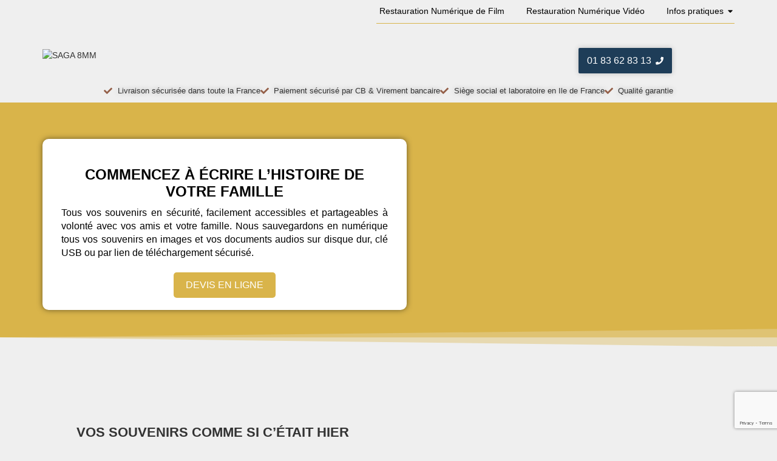

--- FILE ---
content_type: text/html; charset=UTF-8
request_url: https://www.transfert-films-dvd.com/
body_size: 30793
content:
<!DOCTYPE html><html lang="fr-FR"><head><meta charset="UTF-8"><script>if(navigator.userAgent.match(/MSIE|Internet Explorer/i)||navigator.userAgent.match(/Trident\/7\..*?rv:11/i)){var href=document.location.href;if(!href.match(/[?&]nowprocket/)){if(href.indexOf("?")==-1){if(href.indexOf("#")==-1){document.location.href=href+"?nowprocket=1"}else{document.location.href=href.replace("#","?nowprocket=1#")}}else{if(href.indexOf("#")==-1){document.location.href=href+"&nowprocket=1"}else{document.location.href=href.replace("#","&nowprocket=1#")}}}}</script><script>(()=>{class RocketLazyLoadScripts{constructor(){this.v="2.0.3",this.userEvents=["keydown","keyup","mousedown","mouseup","mousemove","mouseover","mouseenter","mouseout","mouseleave","touchmove","touchstart","touchend","touchcancel","wheel","click","dblclick","input","visibilitychange"],this.attributeEvents=["onblur","onclick","oncontextmenu","ondblclick","onfocus","onmousedown","onmouseenter","onmouseleave","onmousemove","onmouseout","onmouseover","onmouseup","onmousewheel","onscroll","onsubmit"]}async t(){this.i(),this.o(),/iP(ad|hone)/.test(navigator.userAgent)&&this.h(),this.u(),this.l(this),this.m(),this.k(this),this.p(this),this._(),await Promise.all([this.R(),this.L()]),this.lastBreath=Date.now(),this.S(this),this.P(),this.D(),this.O(),this.M(),await this.C(this.delayedScripts.normal),await this.C(this.delayedScripts.defer),await this.C(this.delayedScripts.async),this.F("domReady"),await this.T(),await this.j(),await this.I(),this.F("windowLoad"),await this.A(),window.dispatchEvent(new Event("rocket-allScriptsLoaded")),this.everythingLoaded=!0,this.lastTouchEnd&&await new Promise((t=>setTimeout(t,500-Date.now()+this.lastTouchEnd))),this.H(),this.F("all"),this.U(),this.W()}i(){this.CSPIssue=sessionStorage.getItem("rocketCSPIssue"),document.addEventListener("securitypolicyviolation",(t=>{this.CSPIssue||"script-src-elem"!==t.violatedDirective||"data"!==t.blockedURI||(this.CSPIssue=!0,sessionStorage.setItem("rocketCSPIssue",!0))}),{isRocket:!0})}o(){window.addEventListener("pageshow",(t=>{this.persisted=t.persisted,this.realWindowLoadedFired=!0}),{isRocket:!0}),window.addEventListener("pagehide",(()=>{this.onFirstUserAction=null}),{isRocket:!0})}h(){let t;function e(e){t=e}window.addEventListener("touchstart",e,{isRocket:!0}),window.addEventListener("touchend",(function i(o){Math.abs(o.changedTouches[0].pageX-t.changedTouches[0].pageX)<10&&Math.abs(o.changedTouches[0].pageY-t.changedTouches[0].pageY)<10&&o.timeStamp-t.timeStamp<200&&(o.target.dispatchEvent(new PointerEvent("click",{target:o.target,bubbles:!0,cancelable:!0,detail:1})),event.preventDefault(),window.removeEventListener("touchstart",e,{isRocket:!0}),window.removeEventListener("touchend",i,{isRocket:!0}))}),{isRocket:!0})}q(t){this.userActionTriggered||("mousemove"!==t.type||this.firstMousemoveIgnored?"keyup"===t.type||"mouseover"===t.type||"mouseout"===t.type||(this.userActionTriggered=!0,this.onFirstUserAction&&this.onFirstUserAction()):this.firstMousemoveIgnored=!0),"click"===t.type&&t.preventDefault(),this.savedUserEvents.length>0&&(t.stopPropagation(),t.stopImmediatePropagation()),"touchstart"===this.lastEvent&&"touchend"===t.type&&(this.lastTouchEnd=Date.now()),"click"===t.type&&(this.lastTouchEnd=0),this.lastEvent=t.type,this.savedUserEvents.push(t)}u(){this.savedUserEvents=[],this.userEventHandler=this.q.bind(this),this.userEvents.forEach((t=>window.addEventListener(t,this.userEventHandler,{passive:!1,isRocket:!0})))}U(){this.userEvents.forEach((t=>window.removeEventListener(t,this.userEventHandler,{passive:!1,isRocket:!0}))),this.savedUserEvents.forEach((t=>{t.target.dispatchEvent(new window[t.constructor.name](t.type,t))}))}m(){this.eventsMutationObserver=new MutationObserver((t=>{const e="return false";for(const i of t){if("attributes"===i.type){const t=i.target.getAttribute(i.attributeName);t&&t!==e&&(i.target.setAttribute("data-rocket-"+i.attributeName,t),i.target["rocket"+i.attributeName]=new Function("event",t),i.target.setAttribute(i.attributeName,e))}"childList"===i.type&&i.addedNodes.forEach((t=>{if(t.nodeType===Node.ELEMENT_NODE)for(const i of t.attributes)this.attributeEvents.includes(i.name)&&i.value&&""!==i.value&&(t.setAttribute("data-rocket-"+i.name,i.value),t["rocket"+i.name]=new Function("event",i.value),t.setAttribute(i.name,e))}))}})),this.eventsMutationObserver.observe(document,{subtree:!0,childList:!0,attributeFilter:this.attributeEvents})}H(){this.eventsMutationObserver.disconnect(),this.attributeEvents.forEach((t=>{document.querySelectorAll("[data-rocket-"+t+"]").forEach((e=>{e.setAttribute(t,e.getAttribute("data-rocket-"+t)),e.removeAttribute("data-rocket-"+t)}))}))}k(t){Object.defineProperty(HTMLElement.prototype,"onclick",{get(){return this.rocketonclick||null},set(e){this.rocketonclick=e,this.setAttribute(t.everythingLoaded?"onclick":"data-rocket-onclick","this.rocketonclick(event)")}})}S(t){function e(e,i){let o=e[i];e[i]=null,Object.defineProperty(e,i,{get:()=>o,set(s){t.everythingLoaded?o=s:e["rocket"+i]=o=s}})}e(document,"onreadystatechange"),e(window,"onload"),e(window,"onpageshow");try{Object.defineProperty(document,"readyState",{get:()=>t.rocketReadyState,set(e){t.rocketReadyState=e},configurable:!0}),document.readyState="loading"}catch(t){console.log("WPRocket DJE readyState conflict, bypassing")}}l(t){this.originalAddEventListener=EventTarget.prototype.addEventListener,this.originalRemoveEventListener=EventTarget.prototype.removeEventListener,this.savedEventListeners=[],EventTarget.prototype.addEventListener=function(e,i,o){o&&o.isRocket||!t.B(e,this)&&!t.userEvents.includes(e)||t.B(e,this)&&!t.userActionTriggered||e.startsWith("rocket-")||t.everythingLoaded?t.originalAddEventListener.call(this,e,i,o):t.savedEventListeners.push({target:this,remove:!1,type:e,func:i,options:o})},EventTarget.prototype.removeEventListener=function(e,i,o){o&&o.isRocket||!t.B(e,this)&&!t.userEvents.includes(e)||t.B(e,this)&&!t.userActionTriggered||e.startsWith("rocket-")||t.everythingLoaded?t.originalRemoveEventListener.call(this,e,i,o):t.savedEventListeners.push({target:this,remove:!0,type:e,func:i,options:o})}}F(t){"all"===t&&(EventTarget.prototype.addEventListener=this.originalAddEventListener,EventTarget.prototype.removeEventListener=this.originalRemoveEventListener),this.savedEventListeners=this.savedEventListeners.filter((e=>{let i=e.type,o=e.target||window;return"domReady"===t&&"DOMContentLoaded"!==i&&"readystatechange"!==i||("windowLoad"===t&&"load"!==i&&"readystatechange"!==i&&"pageshow"!==i||(this.B(i,o)&&(i="rocket-"+i),e.remove?o.removeEventListener(i,e.func,e.options):o.addEventListener(i,e.func,e.options),!1))}))}p(t){let e;function i(e){return t.everythingLoaded?e:e.split(" ").map((t=>"load"===t||t.startsWith("load.")?"rocket-jquery-load":t)).join(" ")}function o(o){function s(e){const s=o.fn[e];o.fn[e]=o.fn.init.prototype[e]=function(){return this[0]===window&&t.userActionTriggered&&("string"==typeof arguments[0]||arguments[0]instanceof String?arguments[0]=i(arguments[0]):"object"==typeof arguments[0]&&Object.keys(arguments[0]).forEach((t=>{const e=arguments[0][t];delete arguments[0][t],arguments[0][i(t)]=e}))),s.apply(this,arguments),this}}if(o&&o.fn&&!t.allJQueries.includes(o)){const e={DOMContentLoaded:[],"rocket-DOMContentLoaded":[]};for(const t in e)document.addEventListener(t,(()=>{e[t].forEach((t=>t()))}),{isRocket:!0});o.fn.ready=o.fn.init.prototype.ready=function(i){function s(){parseInt(o.fn.jquery)>2?setTimeout((()=>i.bind(document)(o))):i.bind(document)(o)}return t.realDomReadyFired?!t.userActionTriggered||t.fauxDomReadyFired?s():e["rocket-DOMContentLoaded"].push(s):e.DOMContentLoaded.push(s),o([])},s("on"),s("one"),s("off"),t.allJQueries.push(o)}e=o}t.allJQueries=[],o(window.jQuery),Object.defineProperty(window,"jQuery",{get:()=>e,set(t){o(t)}})}P(){const t=new Map;document.write=document.writeln=function(e){const i=document.currentScript,o=document.createRange(),s=i.parentElement;let n=t.get(i);void 0===n&&(n=i.nextSibling,t.set(i,n));const c=document.createDocumentFragment();o.setStart(c,0),c.appendChild(o.createContextualFragment(e)),s.insertBefore(c,n)}}async R(){return new Promise((t=>{this.userActionTriggered?t():this.onFirstUserAction=t}))}async L(){return new Promise((t=>{document.addEventListener("DOMContentLoaded",(()=>{this.realDomReadyFired=!0,t()}),{isRocket:!0})}))}async I(){return this.realWindowLoadedFired?Promise.resolve():new Promise((t=>{window.addEventListener("load",t,{isRocket:!0})}))}M(){this.pendingScripts=[];this.scriptsMutationObserver=new MutationObserver((t=>{for(const e of t)e.addedNodes.forEach((t=>{"SCRIPT"!==t.tagName||t.noModule||t.isWPRocket||this.pendingScripts.push({script:t,promise:new Promise((e=>{const i=()=>{const i=this.pendingScripts.findIndex((e=>e.script===t));i>=0&&this.pendingScripts.splice(i,1),e()};t.addEventListener("load",i,{isRocket:!0}),t.addEventListener("error",i,{isRocket:!0}),setTimeout(i,1e3)}))})}))})),this.scriptsMutationObserver.observe(document,{childList:!0,subtree:!0})}async j(){await this.J(),this.pendingScripts.length?(await this.pendingScripts[0].promise,await this.j()):this.scriptsMutationObserver.disconnect()}D(){this.delayedScripts={normal:[],async:[],defer:[]},document.querySelectorAll("script[type$=rocketlazyloadscript]").forEach((t=>{t.hasAttribute("data-rocket-src")?t.hasAttribute("async")&&!1!==t.async?this.delayedScripts.async.push(t):t.hasAttribute("defer")&&!1!==t.defer||"module"===t.getAttribute("data-rocket-type")?this.delayedScripts.defer.push(t):this.delayedScripts.normal.push(t):this.delayedScripts.normal.push(t)}))}async _(){await this.L();let t=[];document.querySelectorAll("script[type$=rocketlazyloadscript][data-rocket-src]").forEach((e=>{let i=e.getAttribute("data-rocket-src");if(i&&!i.startsWith("data:")){i.startsWith("//")&&(i=location.protocol+i);try{const o=new URL(i).origin;o!==location.origin&&t.push({src:o,crossOrigin:e.crossOrigin||"module"===e.getAttribute("data-rocket-type")})}catch(t){}}})),t=[...new Map(t.map((t=>[JSON.stringify(t),t]))).values()],this.N(t,"preconnect")}async $(t){if(await this.G(),!0!==t.noModule||!("noModule"in HTMLScriptElement.prototype))return new Promise((e=>{let i;function o(){(i||t).setAttribute("data-rocket-status","executed"),e()}try{if(navigator.userAgent.includes("Firefox/")||""===navigator.vendor||this.CSPIssue)i=document.createElement("script"),[...t.attributes].forEach((t=>{let e=t.nodeName;"type"!==e&&("data-rocket-type"===e&&(e="type"),"data-rocket-src"===e&&(e="src"),i.setAttribute(e,t.nodeValue))})),t.text&&(i.text=t.text),t.nonce&&(i.nonce=t.nonce),i.hasAttribute("src")?(i.addEventListener("load",o,{isRocket:!0}),i.addEventListener("error",(()=>{i.setAttribute("data-rocket-status","failed-network"),e()}),{isRocket:!0}),setTimeout((()=>{i.isConnected||e()}),1)):(i.text=t.text,o()),i.isWPRocket=!0,t.parentNode.replaceChild(i,t);else{const i=t.getAttribute("data-rocket-type"),s=t.getAttribute("data-rocket-src");i?(t.type=i,t.removeAttribute("data-rocket-type")):t.removeAttribute("type"),t.addEventListener("load",o,{isRocket:!0}),t.addEventListener("error",(i=>{this.CSPIssue&&i.target.src.startsWith("data:")?(console.log("WPRocket: CSP fallback activated"),t.removeAttribute("src"),this.$(t).then(e)):(t.setAttribute("data-rocket-status","failed-network"),e())}),{isRocket:!0}),s?(t.fetchPriority="high",t.removeAttribute("data-rocket-src"),t.src=s):t.src="data:text/javascript;base64,"+window.btoa(unescape(encodeURIComponent(t.text)))}}catch(i){t.setAttribute("data-rocket-status","failed-transform"),e()}}));t.setAttribute("data-rocket-status","skipped")}async C(t){const e=t.shift();return e?(e.isConnected&&await this.$(e),this.C(t)):Promise.resolve()}O(){this.N([...this.delayedScripts.normal,...this.delayedScripts.defer,...this.delayedScripts.async],"preload")}N(t,e){this.trash=this.trash||[];let i=!0;var o=document.createDocumentFragment();t.forEach((t=>{const s=t.getAttribute&&t.getAttribute("data-rocket-src")||t.src;if(s&&!s.startsWith("data:")){const n=document.createElement("link");n.href=s,n.rel=e,"preconnect"!==e&&(n.as="script",n.fetchPriority=i?"high":"low"),t.getAttribute&&"module"===t.getAttribute("data-rocket-type")&&(n.crossOrigin=!0),t.crossOrigin&&(n.crossOrigin=t.crossOrigin),t.integrity&&(n.integrity=t.integrity),t.nonce&&(n.nonce=t.nonce),o.appendChild(n),this.trash.push(n),i=!1}})),document.head.appendChild(o)}W(){this.trash.forEach((t=>t.remove()))}async T(){try{document.readyState="interactive"}catch(t){}this.fauxDomReadyFired=!0;try{await this.G(),document.dispatchEvent(new Event("rocket-readystatechange")),await this.G(),document.rocketonreadystatechange&&document.rocketonreadystatechange(),await this.G(),document.dispatchEvent(new Event("rocket-DOMContentLoaded")),await this.G(),window.dispatchEvent(new Event("rocket-DOMContentLoaded"))}catch(t){console.error(t)}}async A(){try{document.readyState="complete"}catch(t){}try{await this.G(),document.dispatchEvent(new Event("rocket-readystatechange")),await this.G(),document.rocketonreadystatechange&&document.rocketonreadystatechange(),await this.G(),window.dispatchEvent(new Event("rocket-load")),await this.G(),window.rocketonload&&window.rocketonload(),await this.G(),this.allJQueries.forEach((t=>t(window).trigger("rocket-jquery-load"))),await this.G();const t=new Event("rocket-pageshow");t.persisted=this.persisted,window.dispatchEvent(t),await this.G(),window.rocketonpageshow&&window.rocketonpageshow({persisted:this.persisted})}catch(t){console.error(t)}}async G(){Date.now()-this.lastBreath>45&&(await this.J(),this.lastBreath=Date.now())}async J(){return document.hidden?new Promise((t=>setTimeout(t))):new Promise((t=>requestAnimationFrame(t)))}B(t,e){return e===document&&"readystatechange"===t||(e===document&&"DOMContentLoaded"===t||(e===window&&"DOMContentLoaded"===t||(e===window&&"load"===t||e===window&&"pageshow"===t)))}static run(){(new RocketLazyLoadScripts).t()}}RocketLazyLoadScripts.run()})();</script> <meta name='robots' content='index, follow, max-image-preview:large, max-snippet:-1, max-video-preview:-1' /> <!-- This site is optimized with the Yoast SEO plugin v26.7 - https://yoast.com/wordpress/plugins/seo/ --><title>SAGA 8MM : Écrivez l&#039;Histoire de Votre Famille !</title><link rel="preload" data-rocket-preload as="image" href="https://www.transfert-films-dvd.com/wp-content/uploads/2024/04/2024.04.22.dauphine_NB_960x722.avif" fetchpriority="high"><meta name="description" content="Commencez à écrire l&#039;histoire de votre famille en mettant tous vos souvenirs en fichiers numériques sur un support fiable et sécurisé." /><link rel="canonical" href="https://www.transfert-films-dvd.com/" /><meta property="og:locale" content="fr_FR" /><meta property="og:type" content="website" /><meta property="og:title" content="SAGA 8MM : Écrivez l&#039;Histoire de Votre Famille !" /><meta property="og:description" content="Commencez à écrire l&#039;histoire de votre famille en mettant tous vos souvenirs en fichiers numériques sur un support fiable et sécurisé." /><meta property="og:url" content="https://www.transfert-films-dvd.com/" /><meta property="og:site_name" content="SAGA 8MM" /><meta property="article:publisher" content="https://www.facebook.com/Saga-8mm-111491702211119/" /><meta property="article:modified_time" content="2025-10-21T14:37:58+00:00" /><meta property="og:image" content="https://www.transfert-films-dvd.com/wp-content/uploads/2020/04/Logo-Saga-8mm-150x100-1.jpg" /><meta property="og:image:width" content="150" /><meta property="og:image:height" content="100" /><meta property="og:image:type" content="image/jpeg" /><meta name="twitter:card" content="summary_large_image" /><meta name="twitter:site" content="@saga8mm" /> <script type="application/ld+json" class="yoast-schema-graph">{"@context":"https://schema.org","@graph":[{"@type":"WebPage","@id":"https://www.transfert-films-dvd.com/","url":"https://www.transfert-films-dvd.com/","name":"SAGA 8MM : Écrivez l'Histoire de Votre Famille !","isPartOf":{"@id":"https://www.transfert-films-dvd.com/#website"},"about":{"@id":"https://www.transfert-films-dvd.com/#organization"},"primaryImageOfPage":{"@id":"https://www.transfert-films-dvd.com/#primaryimage"},"image":{"@id":"https://www.transfert-films-dvd.com/#primaryimage"},"thumbnailUrl":"https://www.transfert-films-dvd.com/wp-content/uploads/2020/04/Logo-Saga-8mm-150x100-1.jpg","datePublished":"2024-05-08T12:56:37+00:00","dateModified":"2025-10-21T14:37:58+00:00","description":"Commencez à écrire l'histoire de votre famille en mettant tous vos souvenirs en fichiers numériques sur un support fiable et sécurisé.","breadcrumb":{"@id":"https://www.transfert-films-dvd.com/#breadcrumb"},"inLanguage":"fr-FR","potentialAction":[{"@type":"ReadAction","target":["https://www.transfert-films-dvd.com/"]}]},{"@type":"ImageObject","inLanguage":"fr-FR","@id":"https://www.transfert-films-dvd.com/#primaryimage","url":"https://www.transfert-films-dvd.com/wp-content/uploads/2020/04/Logo-Saga-8mm-150x100-1.jpg","contentUrl":"https://www.transfert-films-dvd.com/wp-content/uploads/2020/04/Logo-Saga-8mm-150x100-1.jpg","width":150,"height":100,"caption":"Saga 8mm"},{"@type":"BreadcrumbList","@id":"https://www.transfert-films-dvd.com/#breadcrumb","itemListElement":[{"@type":"ListItem","position":1,"name":"Accueil"}]},{"@type":"WebSite","@id":"https://www.transfert-films-dvd.com/#website","url":"https://www.transfert-films-dvd.com/","name":"SAGA 8MM","description":"Transfert de films super 8, 8mm, 9.5 &amp; 16mm","publisher":{"@id":"https://www.transfert-films-dvd.com/#organization"},"potentialAction":[{"@type":"SearchAction","target":{"@type":"EntryPoint","urlTemplate":"https://www.transfert-films-dvd.com/?s={search_term_string}"},"query-input":{"@type":"PropertyValueSpecification","valueRequired":true,"valueName":"search_term_string"}}],"inLanguage":"fr-FR"},{"@type":"Organization","@id":"https://www.transfert-films-dvd.com/#organization","name":"Saga 8mm","url":"https://www.transfert-films-dvd.com/","logo":{"@type":"ImageObject","inLanguage":"fr-FR","@id":"https://www.transfert-films-dvd.com/#/schema/logo/image/","url":"https://www.transfert-films-dvd.com/wp-content/uploads/2016/03/camera2-e1457120718192.png","contentUrl":"https://www.transfert-films-dvd.com/wp-content/uploads/2016/03/camera2-e1457120718192.png","width":175,"height":158,"caption":"Saga 8mm"},"image":{"@id":"https://www.transfert-films-dvd.com/#/schema/logo/image/"},"sameAs":["https://www.facebook.com/Saga-8mm-111491702211119/","https://x.com/saga8mm","https://www.youtube.com/channel/UCs-ruLxQg4_aUaNykyPdATw"]}]}</script> <!-- / Yoast SEO plugin. --><style id='wp-img-auto-sizes-contain-inline-css' type='text/css'>img:is([sizes=auto i],[sizes^="auto," i]){contain-intrinsic-size:3000px 1500px}
/*# sourceURL=wp-img-auto-sizes-contain-inline-css */</style><style id='wp-emoji-styles-inline-css' type='text/css'>img.wp-smiley, img.emoji {
		display: inline !important;
		border: none !important;
		box-shadow: none !important;
		height: 1em !important;
		width: 1em !important;
		margin: 0 0.07em !important;
		vertical-align: -0.1em !important;
		background: none !important;
		padding: 0 !important;
	}
/*# sourceURL=wp-emoji-styles-inline-css */</style><style id='classic-theme-styles-inline-css' type='text/css'>/*! This file is auto-generated */
.wp-block-button__link{color:#fff;background-color:#32373c;border-radius:9999px;box-shadow:none;text-decoration:none;padding:calc(.667em + 2px) calc(1.333em + 2px);font-size:1.125em}.wp-block-file__button{background:#32373c;color:#fff;text-decoration:none}
/*# sourceURL=/wp-includes/css/classic-themes.min.css */</style><style id='global-styles-inline-css' type='text/css'>:root{--wp--preset--aspect-ratio--square: 1;--wp--preset--aspect-ratio--4-3: 4/3;--wp--preset--aspect-ratio--3-4: 3/4;--wp--preset--aspect-ratio--3-2: 3/2;--wp--preset--aspect-ratio--2-3: 2/3;--wp--preset--aspect-ratio--16-9: 16/9;--wp--preset--aspect-ratio--9-16: 9/16;--wp--preset--color--black: #000000;--wp--preset--color--cyan-bluish-gray: #abb8c3;--wp--preset--color--white: #ffffff;--wp--preset--color--pale-pink: #f78da7;--wp--preset--color--vivid-red: #cf2e2e;--wp--preset--color--luminous-vivid-orange: #ff6900;--wp--preset--color--luminous-vivid-amber: #fcb900;--wp--preset--color--light-green-cyan: #7bdcb5;--wp--preset--color--vivid-green-cyan: #00d084;--wp--preset--color--pale-cyan-blue: #8ed1fc;--wp--preset--color--vivid-cyan-blue: #0693e3;--wp--preset--color--vivid-purple: #9b51e0;--wp--preset--gradient--vivid-cyan-blue-to-vivid-purple: linear-gradient(135deg,rgb(6,147,227) 0%,rgb(155,81,224) 100%);--wp--preset--gradient--light-green-cyan-to-vivid-green-cyan: linear-gradient(135deg,rgb(122,220,180) 0%,rgb(0,208,130) 100%);--wp--preset--gradient--luminous-vivid-amber-to-luminous-vivid-orange: linear-gradient(135deg,rgb(252,185,0) 0%,rgb(255,105,0) 100%);--wp--preset--gradient--luminous-vivid-orange-to-vivid-red: linear-gradient(135deg,rgb(255,105,0) 0%,rgb(207,46,46) 100%);--wp--preset--gradient--very-light-gray-to-cyan-bluish-gray: linear-gradient(135deg,rgb(238,238,238) 0%,rgb(169,184,195) 100%);--wp--preset--gradient--cool-to-warm-spectrum: linear-gradient(135deg,rgb(74,234,220) 0%,rgb(151,120,209) 20%,rgb(207,42,186) 40%,rgb(238,44,130) 60%,rgb(251,105,98) 80%,rgb(254,248,76) 100%);--wp--preset--gradient--blush-light-purple: linear-gradient(135deg,rgb(255,206,236) 0%,rgb(152,150,240) 100%);--wp--preset--gradient--blush-bordeaux: linear-gradient(135deg,rgb(254,205,165) 0%,rgb(254,45,45) 50%,rgb(107,0,62) 100%);--wp--preset--gradient--luminous-dusk: linear-gradient(135deg,rgb(255,203,112) 0%,rgb(199,81,192) 50%,rgb(65,88,208) 100%);--wp--preset--gradient--pale-ocean: linear-gradient(135deg,rgb(255,245,203) 0%,rgb(182,227,212) 50%,rgb(51,167,181) 100%);--wp--preset--gradient--electric-grass: linear-gradient(135deg,rgb(202,248,128) 0%,rgb(113,206,126) 100%);--wp--preset--gradient--midnight: linear-gradient(135deg,rgb(2,3,129) 0%,rgb(40,116,252) 100%);--wp--preset--font-size--small: 13px;--wp--preset--font-size--medium: 20px;--wp--preset--font-size--large: 36px;--wp--preset--font-size--x-large: 42px;--wp--preset--spacing--20: 0.44rem;--wp--preset--spacing--30: 0.67rem;--wp--preset--spacing--40: 1rem;--wp--preset--spacing--50: 1.5rem;--wp--preset--spacing--60: 2.25rem;--wp--preset--spacing--70: 3.38rem;--wp--preset--spacing--80: 5.06rem;--wp--preset--shadow--natural: 6px 6px 9px rgba(0, 0, 0, 0.2);--wp--preset--shadow--deep: 12px 12px 50px rgba(0, 0, 0, 0.4);--wp--preset--shadow--sharp: 6px 6px 0px rgba(0, 0, 0, 0.2);--wp--preset--shadow--outlined: 6px 6px 0px -3px rgb(255, 255, 255), 6px 6px rgb(0, 0, 0);--wp--preset--shadow--crisp: 6px 6px 0px rgb(0, 0, 0);}:where(.is-layout-flex){gap: 0.5em;}:where(.is-layout-grid){gap: 0.5em;}body .is-layout-flex{display: flex;}.is-layout-flex{flex-wrap: wrap;align-items: center;}.is-layout-flex > :is(*, div){margin: 0;}body .is-layout-grid{display: grid;}.is-layout-grid > :is(*, div){margin: 0;}:where(.wp-block-columns.is-layout-flex){gap: 2em;}:where(.wp-block-columns.is-layout-grid){gap: 2em;}:where(.wp-block-post-template.is-layout-flex){gap: 1.25em;}:where(.wp-block-post-template.is-layout-grid){gap: 1.25em;}.has-black-color{color: var(--wp--preset--color--black) !important;}.has-cyan-bluish-gray-color{color: var(--wp--preset--color--cyan-bluish-gray) !important;}.has-white-color{color: var(--wp--preset--color--white) !important;}.has-pale-pink-color{color: var(--wp--preset--color--pale-pink) !important;}.has-vivid-red-color{color: var(--wp--preset--color--vivid-red) !important;}.has-luminous-vivid-orange-color{color: var(--wp--preset--color--luminous-vivid-orange) !important;}.has-luminous-vivid-amber-color{color: var(--wp--preset--color--luminous-vivid-amber) !important;}.has-light-green-cyan-color{color: var(--wp--preset--color--light-green-cyan) !important;}.has-vivid-green-cyan-color{color: var(--wp--preset--color--vivid-green-cyan) !important;}.has-pale-cyan-blue-color{color: var(--wp--preset--color--pale-cyan-blue) !important;}.has-vivid-cyan-blue-color{color: var(--wp--preset--color--vivid-cyan-blue) !important;}.has-vivid-purple-color{color: var(--wp--preset--color--vivid-purple) !important;}.has-black-background-color{background-color: var(--wp--preset--color--black) !important;}.has-cyan-bluish-gray-background-color{background-color: var(--wp--preset--color--cyan-bluish-gray) !important;}.has-white-background-color{background-color: var(--wp--preset--color--white) !important;}.has-pale-pink-background-color{background-color: var(--wp--preset--color--pale-pink) !important;}.has-vivid-red-background-color{background-color: var(--wp--preset--color--vivid-red) !important;}.has-luminous-vivid-orange-background-color{background-color: var(--wp--preset--color--luminous-vivid-orange) !important;}.has-luminous-vivid-amber-background-color{background-color: var(--wp--preset--color--luminous-vivid-amber) !important;}.has-light-green-cyan-background-color{background-color: var(--wp--preset--color--light-green-cyan) !important;}.has-vivid-green-cyan-background-color{background-color: var(--wp--preset--color--vivid-green-cyan) !important;}.has-pale-cyan-blue-background-color{background-color: var(--wp--preset--color--pale-cyan-blue) !important;}.has-vivid-cyan-blue-background-color{background-color: var(--wp--preset--color--vivid-cyan-blue) !important;}.has-vivid-purple-background-color{background-color: var(--wp--preset--color--vivid-purple) !important;}.has-black-border-color{border-color: var(--wp--preset--color--black) !important;}.has-cyan-bluish-gray-border-color{border-color: var(--wp--preset--color--cyan-bluish-gray) !important;}.has-white-border-color{border-color: var(--wp--preset--color--white) !important;}.has-pale-pink-border-color{border-color: var(--wp--preset--color--pale-pink) !important;}.has-vivid-red-border-color{border-color: var(--wp--preset--color--vivid-red) !important;}.has-luminous-vivid-orange-border-color{border-color: var(--wp--preset--color--luminous-vivid-orange) !important;}.has-luminous-vivid-amber-border-color{border-color: var(--wp--preset--color--luminous-vivid-amber) !important;}.has-light-green-cyan-border-color{border-color: var(--wp--preset--color--light-green-cyan) !important;}.has-vivid-green-cyan-border-color{border-color: var(--wp--preset--color--vivid-green-cyan) !important;}.has-pale-cyan-blue-border-color{border-color: var(--wp--preset--color--pale-cyan-blue) !important;}.has-vivid-cyan-blue-border-color{border-color: var(--wp--preset--color--vivid-cyan-blue) !important;}.has-vivid-purple-border-color{border-color: var(--wp--preset--color--vivid-purple) !important;}.has-vivid-cyan-blue-to-vivid-purple-gradient-background{background: var(--wp--preset--gradient--vivid-cyan-blue-to-vivid-purple) !important;}.has-light-green-cyan-to-vivid-green-cyan-gradient-background{background: var(--wp--preset--gradient--light-green-cyan-to-vivid-green-cyan) !important;}.has-luminous-vivid-amber-to-luminous-vivid-orange-gradient-background{background: var(--wp--preset--gradient--luminous-vivid-amber-to-luminous-vivid-orange) !important;}.has-luminous-vivid-orange-to-vivid-red-gradient-background{background: var(--wp--preset--gradient--luminous-vivid-orange-to-vivid-red) !important;}.has-very-light-gray-to-cyan-bluish-gray-gradient-background{background: var(--wp--preset--gradient--very-light-gray-to-cyan-bluish-gray) !important;}.has-cool-to-warm-spectrum-gradient-background{background: var(--wp--preset--gradient--cool-to-warm-spectrum) !important;}.has-blush-light-purple-gradient-background{background: var(--wp--preset--gradient--blush-light-purple) !important;}.has-blush-bordeaux-gradient-background{background: var(--wp--preset--gradient--blush-bordeaux) !important;}.has-luminous-dusk-gradient-background{background: var(--wp--preset--gradient--luminous-dusk) !important;}.has-pale-ocean-gradient-background{background: var(--wp--preset--gradient--pale-ocean) !important;}.has-electric-grass-gradient-background{background: var(--wp--preset--gradient--electric-grass) !important;}.has-midnight-gradient-background{background: var(--wp--preset--gradient--midnight) !important;}.has-small-font-size{font-size: var(--wp--preset--font-size--small) !important;}.has-medium-font-size{font-size: var(--wp--preset--font-size--medium) !important;}.has-large-font-size{font-size: var(--wp--preset--font-size--large) !important;}.has-x-large-font-size{font-size: var(--wp--preset--font-size--x-large) !important;}
:where(.wp-block-post-template.is-layout-flex){gap: 1.25em;}:where(.wp-block-post-template.is-layout-grid){gap: 1.25em;}
:where(.wp-block-term-template.is-layout-flex){gap: 1.25em;}:where(.wp-block-term-template.is-layout-grid){gap: 1.25em;}
:where(.wp-block-columns.is-layout-flex){gap: 2em;}:where(.wp-block-columns.is-layout-grid){gap: 2em;}
:root :where(.wp-block-pullquote){font-size: 1.5em;line-height: 1.6;}
/*# sourceURL=global-styles-inline-css */</style><link rel='stylesheet' id='wpmenucart-icons-css' href='https://www.transfert-films-dvd.com/wp-content/plugins/woocommerce-menu-bar-cart/assets/css/wpmenucart-icons.min.css?ver=2.14.12' type='text/css' media='all' /><style id='wpmenucart-icons-inline-css' type='text/css'>@font-face{font-family:WPMenuCart;src:url(https://www.transfert-films-dvd.com/wp-content/plugins/woocommerce-menu-bar-cart/assets/fonts/WPMenuCart.eot);src:url(https://www.transfert-films-dvd.com/wp-content/plugins/woocommerce-menu-bar-cart/assets/fonts/WPMenuCart.eot?#iefix) format('embedded-opentype'),url(https://www.transfert-films-dvd.com/wp-content/plugins/woocommerce-menu-bar-cart/assets/fonts/WPMenuCart.woff2) format('woff2'),url(https://www.transfert-films-dvd.com/wp-content/plugins/woocommerce-menu-bar-cart/assets/fonts/WPMenuCart.woff) format('woff'),url(https://www.transfert-films-dvd.com/wp-content/plugins/woocommerce-menu-bar-cart/assets/fonts/WPMenuCart.ttf) format('truetype'),url(https://www.transfert-films-dvd.com/wp-content/plugins/woocommerce-menu-bar-cart/assets/fonts/WPMenuCart.svg#WPMenuCart) format('svg');font-weight:400;font-style:normal;font-display:swap}
/*# sourceURL=wpmenucart-icons-inline-css */</style><link rel='stylesheet' id='wpmenucart-css' href='https://www.transfert-films-dvd.com/wp-content/plugins/woocommerce-menu-bar-cart/assets/css/wpmenucart-main.min.css?ver=2.14.12' type='text/css' media='all' /><link data-minify="1" rel='stylesheet' id='wc_sa-font-icons-css' href='https://www.transfert-films-dvd.com/wp-content/cache/min/1/wp-content/plugins/woocommerce-status-actions/assets/css/font-icons.css?ver=1768476714' type='text/css' media='all' /><link data-minify="1" rel='stylesheet' id='wc_sa-frontend-css' href='https://www.transfert-films-dvd.com/wp-content/cache/min/1/wp-content/plugins/woocommerce-status-actions/assets/css/frontend.css?ver=1768476714' type='text/css' media='all' /><link data-minify="1" rel='stylesheet' id='woocommerce-layout-css' href='https://www.transfert-films-dvd.com/wp-content/cache/min/1/wp-content/plugins/woocommerce/assets/css/woocommerce-layout.css?ver=1768476714' type='text/css' media='all' /><link data-minify="1" rel='stylesheet' id='woocommerce-smallscreen-css' href='https://www.transfert-films-dvd.com/wp-content/cache/min/1/wp-content/plugins/woocommerce/assets/css/woocommerce-smallscreen.css?ver=1768476714' type='text/css' media='only screen and (max-width: 768px)' /><link data-minify="1" rel='stylesheet' id='woocommerce-general-css' href='https://www.transfert-films-dvd.com/wp-content/cache/background-css/1/www.transfert-films-dvd.com/wp-content/cache/min/1/wp-content/plugins/woocommerce/assets/css/woocommerce.css?ver=1768476714&wpr_t=1768480392' type='text/css' media='all' /><style id='woocommerce-inline-inline-css' type='text/css'>.woocommerce form .form-row .required { visibility: visible; }
/*# sourceURL=woocommerce-inline-inline-css */</style><link data-minify="1" rel='stylesheet' id='responsive-mobile-style-css' href='https://www.transfert-films-dvd.com/wp-content/cache/min/1/wp-content/themes/responsive-mobile/css/style.css?ver=1768476714' type='text/css' media='all' /><link data-minify="1" rel='stylesheet' id='elementor-icons-css' href='https://www.transfert-films-dvd.com/wp-content/cache/min/1/wp-content/plugins/elementor/assets/lib/eicons/css/elementor-icons.min.css?ver=1768476714' type='text/css' media='all' /><link rel='stylesheet' id='elementor-frontend-css' href='https://www.transfert-films-dvd.com/wp-content/plugins/elementor/assets/css/frontend.min.css?ver=3.34.0' type='text/css' media='all' /><link rel='stylesheet' id='elementor-post-55005-css' href='https://www.transfert-films-dvd.com/wp-content/uploads/elementor/css/post-55005.css?ver=1768425906' type='text/css' media='all' /><link data-minify="1" rel='stylesheet' id='font-awesome-5-all-css' href='https://www.transfert-films-dvd.com/wp-content/cache/min/1/wp-content/plugins/elementor/assets/lib/font-awesome/css/all.min.css?ver=1768476714' type='text/css' media='all' /><link rel='stylesheet' id='font-awesome-4-shim-css' href='https://www.transfert-films-dvd.com/wp-content/plugins/elementor/assets/lib/font-awesome/css/v4-shims.min.css?ver=3.34.0' type='text/css' media='all' /><link rel='stylesheet' id='widget-image-css' href='https://www.transfert-films-dvd.com/wp-content/plugins/elementor/assets/css/widget-image.min.css?ver=3.34.0' type='text/css' media='all' /><link rel='stylesheet' id='e-animation-zoomIn-css' href='https://www.transfert-films-dvd.com/wp-content/plugins/elementor/assets/lib/animations/styles/zoomIn.min.css?ver=3.34.0' type='text/css' media='all' /><link rel='stylesheet' id='widget-icon-list-css' href='https://www.transfert-films-dvd.com/wp-content/plugins/elementor/assets/css/widget-icon-list.min.css?ver=3.34.0' type='text/css' media='all' /><link rel='stylesheet' id='e-shapes-css' href='https://www.transfert-films-dvd.com/wp-content/plugins/elementor/assets/css/conditionals/shapes.min.css?ver=3.34.0' type='text/css' media='all' /><link rel='stylesheet' id='widget-video-css' href='https://www.transfert-films-dvd.com/wp-content/plugins/elementor/assets/css/widget-video.min.css?ver=3.34.0' type='text/css' media='all' /><link rel='stylesheet' id='widget-heading-css' href='https://www.transfert-films-dvd.com/wp-content/plugins/elementor/assets/css/widget-heading.min.css?ver=3.34.0' type='text/css' media='all' /><link rel='stylesheet' id='widget-google_maps-css' href='https://www.transfert-films-dvd.com/wp-content/plugins/elementor/assets/css/widget-google_maps.min.css?ver=3.34.0' type='text/css' media='all' /><link rel='stylesheet' id='elementor-post-67110-css' href='https://www.transfert-films-dvd.com/wp-content/cache/background-css/1/www.transfert-films-dvd.com/wp-content/uploads/elementor/css/post-67110.css?ver=1768425906&wpr_t=1768480392' type='text/css' media='all' /><link data-minify="1" rel='stylesheet' id='woo_discount_pro_style-css' href='https://www.transfert-films-dvd.com/wp-content/cache/min/1/wp-content/plugins/woo-discount-rules-pro/Assets/Css/awdr_style.css?ver=1768476714' type='text/css' media='all' /><link data-minify="1" rel='stylesheet' id='bootstrap-css' href='https://www.transfert-films-dvd.com/wp-content/cache/min/1/wp-content/themes/responsive-mobile/libraries/bootstrap/css/bootstrap.min.css?ver=1768476714' type='text/css' media='all' /><link rel='stylesheet' id='wpr-link-animations-css-css' href='https://www.transfert-films-dvd.com/wp-content/plugins/royal-elementor-addons/assets/css/lib/animations/wpr-link-animations.min.css?ver=1.7.1045' type='text/css' media='all' /><link rel='stylesheet' id='wpr-loading-animations-css-css' href='https://www.transfert-films-dvd.com/wp-content/plugins/royal-elementor-addons/assets/css/lib/animations/loading-animations.min.css?ver=1.7.1045' type='text/css' media='all' /><link rel='stylesheet' id='wpr-text-animations-css-css' href='https://www.transfert-films-dvd.com/wp-content/plugins/royal-elementor-addons/assets/css/lib/animations/text-animations.min.css?ver=1.7.1045' type='text/css' media='all' /><link rel='stylesheet' id='wpr-addons-css-css' href='https://www.transfert-films-dvd.com/wp-content/cache/background-css/1/www.transfert-films-dvd.com/wp-content/plugins/royal-elementor-addons/assets/css/frontend.min.css?ver=1.7.1045&wpr_t=1768480392' type='text/css' media='all' /><link data-minify="1" rel='stylesheet' id='site-reviews-css' href='https://www.transfert-films-dvd.com/wp-content/cache/min/1/wp-content/plugins/site-reviews/assets/styles/bootstrap.css?ver=1768476714' type='text/css' media='all' /><style id='site-reviews-inline-css' type='text/css'>:root{--glsr-star-empty:url(https://www.transfert-films-dvd.com/wp-content/plugins/site-reviews/assets/images/stars/default/star-empty.svg);--glsr-star-error:url(https://www.transfert-films-dvd.com/wp-content/plugins/site-reviews/assets/images/stars/default/star-error.svg);--glsr-star-full:url(https://www.transfert-films-dvd.com/wp-content/plugins/site-reviews/assets/images/stars/default/star-full.svg);--glsr-star-half:url(https://www.transfert-films-dvd.com/wp-content/plugins/site-reviews/assets/images/stars/default/star-half.svg)}

/*# sourceURL=site-reviews-inline-css */</style><style id='rocket-lazyload-inline-css' type='text/css'>.rll-youtube-player{position:relative;padding-bottom:56.23%;height:0;overflow:hidden;max-width:100%;}.rll-youtube-player:focus-within{outline: 2px solid currentColor;outline-offset: 5px;}.rll-youtube-player iframe{position:absolute;top:0;left:0;width:100%;height:100%;z-index:100;background:0 0}.rll-youtube-player img{bottom:0;display:block;left:0;margin:auto;max-width:100%;width:100%;position:absolute;right:0;top:0;border:none;height:auto;-webkit-transition:.4s all;-moz-transition:.4s all;transition:.4s all}.rll-youtube-player img:hover{-webkit-filter:brightness(75%)}.rll-youtube-player .play{height:100%;width:100%;left:0;top:0;position:absolute;background:var(--wpr-bg-6fcb7c04-4596-48f9-a1a8-39543192e7ff) no-repeat center;background-color: transparent !important;cursor:pointer;border:none;}
/*# sourceURL=rocket-lazyload-inline-css */</style><link data-minify="1" rel='stylesheet' id='elementor-gf-local-roboto-css' href='https://www.transfert-films-dvd.com/wp-content/cache/min/1/wp-content/uploads/elementor/google-fonts/css/roboto.css?ver=1768476714' type='text/css' media='all' /><link data-minify="1" rel='stylesheet' id='elementor-gf-local-robotoslab-css' href='https://www.transfert-films-dvd.com/wp-content/cache/min/1/wp-content/uploads/elementor/google-fonts/css/robotoslab.css?ver=1768476714' type='text/css' media='all' /><link rel='stylesheet' id='elementor-icons-shared-0-css' href='https://www.transfert-films-dvd.com/wp-content/plugins/elementor/assets/lib/font-awesome/css/fontawesome.min.css?ver=5.15.3' type='text/css' media='all' /><link data-minify="1" rel='stylesheet' id='elementor-icons-fa-solid-css' href='https://www.transfert-films-dvd.com/wp-content/cache/min/1/wp-content/plugins/elementor/assets/lib/font-awesome/css/solid.min.css?ver=1768476714' type='text/css' media='all' /> <script type="text/javascript" data-cfasync="false" src="https://www.transfert-films-dvd.com/wp-includes/js/jquery/jquery.min.js?ver=3.7.1" id="jquery-core-js" data-rocket-defer defer></script> <script type="text/javascript" data-cfasync="false" src="https://www.transfert-films-dvd.com/wp-includes/js/jquery/jquery-migrate.min.js?ver=3.4.1" id="jquery-migrate-js" data-rocket-defer defer></script> <script type="text/javascript" src="https://www.transfert-films-dvd.com/wp-content/plugins/woocommerce-status-actions/assets/plugins/Flot/jquery.flot.min.js?ver=2.3.7" id="flot-js" data-rocket-defer defer></script> <script type="text/javascript" src="https://www.transfert-films-dvd.com/wp-content/plugins/woocommerce-status-actions/assets/plugins/Flot/jquery.flot.pie.min.js?ver=2.3.7" id="flot-pie-js" data-rocket-defer defer></script> <script type="text/javascript" id="wc_sa-frontend-js-extra">/* <![CDATA[ */
var wc_sa_opt = {"i18_prompt_cancel":"Are you sure you want to cancel this order?","i18_prompt_change":"Are you sure you want to change the status of this order?"};
//# sourceURL=wc_sa-frontend-js-extra
/* ]]> */</script> <script data-minify="1" type="text/javascript" src="https://www.transfert-films-dvd.com/wp-content/cache/min/1/wp-content/plugins/woocommerce-status-actions/assets/js/frontend.js?ver=1768476714" id="wc_sa-frontend-js" data-rocket-defer defer></script> <script type="text/javascript" src="https://www.transfert-films-dvd.com/wp-content/plugins/woocommerce/assets/js/jquery-blockui/jquery.blockUI.min.js?ver=2.7.0-wc.10.4.3" id="wc-jquery-blockui-js" defer="defer" data-wp-strategy="defer"></script> <script type="text/javascript" id="wc-add-to-cart-js-extra">/* <![CDATA[ */
var wc_add_to_cart_params = {"ajax_url":"/wp-admin/admin-ajax.php","wc_ajax_url":"/?wc-ajax=%%endpoint%%","i18n_view_cart":"Voir le panier","cart_url":"https://www.transfert-films-dvd.com/commander/cart/","is_cart":"","cart_redirect_after_add":"no"};
//# sourceURL=wc-add-to-cart-js-extra
/* ]]> */</script> <script type="text/javascript" src="https://www.transfert-films-dvd.com/wp-content/plugins/woocommerce/assets/js/frontend/add-to-cart.min.js?ver=10.4.3" id="wc-add-to-cart-js" defer="defer" data-wp-strategy="defer"></script> <script type="text/javascript" src="https://www.transfert-films-dvd.com/wp-content/plugins/woocommerce/assets/js/js-cookie/js.cookie.min.js?ver=2.1.4-wc.10.4.3" id="wc-js-cookie-js" defer="defer" data-wp-strategy="defer"></script> <script type="text/javascript" id="woocommerce-js-extra">/* <![CDATA[ */
var woocommerce_params = {"ajax_url":"/wp-admin/admin-ajax.php","wc_ajax_url":"/?wc-ajax=%%endpoint%%","i18n_password_show":"Afficher le mot de passe","i18n_password_hide":"Masquer le mot de passe"};
//# sourceURL=woocommerce-js-extra
/* ]]> */</script> <script type="text/javascript" src="https://www.transfert-films-dvd.com/wp-content/plugins/woocommerce/assets/js/frontend/woocommerce.min.js?ver=10.4.3" id="woocommerce-js" defer="defer" data-wp-strategy="defer"></script> <script type="text/javascript" src="https://www.transfert-films-dvd.com/wp-content/plugins/elementor/assets/lib/font-awesome/js/v4-shims.min.js?ver=3.34.0" id="font-awesome-4-shim-js" data-rocket-defer defer></script> <script type="text/javascript" src="https://www.transfert-films-dvd.com/wp-content/themes/responsive-mobile/libraries/bootstrap/js/bootstrap.min.js?ver=248bb6bbc8e51bffadda9346a01ac71d" id="bootstrap-js-js" data-rocket-defer defer></script> <!-- CyberChimps Style Options --><style type="text/css" media="all">body{
			color: ;
			font-family: Arial, Helvetica, sans-serif;
		}
		h1, h2, h3, h4, h5, h6{
			color: ;
			font-family: Arial, Helvetica, sans-serif;
		}
		nav{
			font-family: Arial, Helvetica, sans-serif;
		}
		a{ color: ; }
		a:hover{ color: ; }
		
		.flex-video {
			position: relative;
			overflow: hidden;
			margin-bottom: 16px;
			padding-bottom: 60.5%;
			height: 0;
		}

		.flex-video iframe, .flex-video object, .flex-video embed {
			position: absolute;
			top: 0;
			left: 0;
			width: 100%;
			height: 100%;
		}</style><noscript><style>.woocommerce-product-gallery{ opacity: 1 !important; }</style></noscript><meta name="generator" content="Elementor 3.34.0; features: additional_custom_breakpoints; settings: css_print_method-external, google_font-enabled, font_display-swap"><style>.e-con.e-parent:nth-of-type(n+4):not(.e-lazyloaded):not(.e-no-lazyload),
				.e-con.e-parent:nth-of-type(n+4):not(.e-lazyloaded):not(.e-no-lazyload) * {
					background-image: none !important;
				}
				@media screen and (max-height: 1024px) {
					.e-con.e-parent:nth-of-type(n+3):not(.e-lazyloaded):not(.e-no-lazyload),
					.e-con.e-parent:nth-of-type(n+3):not(.e-lazyloaded):not(.e-no-lazyload) * {
						background-image: none !important;
					}
				}
				@media screen and (max-height: 640px) {
					.e-con.e-parent:nth-of-type(n+2):not(.e-lazyloaded):not(.e-no-lazyload),
					.e-con.e-parent:nth-of-type(n+2):not(.e-lazyloaded):not(.e-no-lazyload) * {
						background-image: none !important;
					}
				}</style><style type="text/css" id="custom-background-css">body.custom-background { background-color: #efefef; }</style><link rel="icon" href="https://www.transfert-films-dvd.com/wp-content/uploads/2016/02/camera_98-100x100.png" sizes="32x32" /><link rel="icon" href="https://www.transfert-films-dvd.com/wp-content/uploads/2016/02/camera_98.png" sizes="192x192" /><link rel="apple-touch-icon" href="https://www.transfert-films-dvd.com/wp-content/uploads/2016/02/camera_98.png" /><meta name="msapplication-TileImage" content="https://www.transfert-films-dvd.com/wp-content/uploads/2016/02/camera_98.png" /><style id="wpr_lightbox_styles">.lg-backdrop {
					background-color: rgba(0,0,0,0.6) !important;
				}
				.lg-toolbar,
				.lg-dropdown {
					background-color: rgba(0,0,0,0.8) !important;
				}
				.lg-dropdown:after {
					border-bottom-color: rgba(0,0,0,0.8) !important;
				}
				.lg-sub-html {
					background-color: rgba(0,0,0,0.8) !important;
				}
				.lg-thumb-outer,
				.lg-progress-bar {
					background-color: #444444 !important;
				}
				.lg-progress {
					background-color: #a90707 !important;
				}
				.lg-icon {
					color: #efefef !important;
					font-size: 20px !important;
				}
				.lg-icon.lg-toogle-thumb {
					font-size: 24px !important;
				}
				.lg-icon:hover,
				.lg-dropdown-text:hover {
					color: #ffffff !important;
				}
				.lg-sub-html,
				.lg-dropdown-text {
					color: #efefef !important;
					font-size: 16px !important;
				}
				#lg-counter {
					color: #efefef !important;
					font-size: 16px !important;
				}
				.lg-prev,
				.lg-next {
					font-size: 35px !important;
				}

				/* Defaults */
				.lg-icon {
				background-color: transparent !important;
				}

				#lg-counter {
				opacity: 0.9;
				}

				.lg-thumb-outer {
				padding: 0 10px;
				}

				.lg-thumb-item {
				border-radius: 0 !important;
				border: none !important;
				opacity: 0.5;
				}

				.lg-thumb-item.active {
					opacity: 1;
				}</style><noscript><style id="rocket-lazyload-nojs-css">.rll-youtube-player, [data-lazy-src]{display:none !important;}</style></noscript><meta name="viewport" content="width=device-width, initial-scale=1.0, viewport-fit=cover" /><style id="rocket-lazyrender-inline-css">[data-wpr-lazyrender] {content-visibility: auto;}</style><style id="wpr-lazyload-bg-container"></style><style id="wpr-lazyload-bg-exclusion">.elementor-67110 .elementor-element.elementor-element-2fdc3a0:not(.elementor-motion-effects-element-type-background), .elementor-67110 .elementor-element.elementor-element-2fdc3a0 > .elementor-motion-effects-container > .elementor-motion-effects-layer{--wpr-bg-adc7b3cf-9e3c-4404-9abd-50c9694e485b: url('https://www.transfert-films-dvd.com/wp-content/uploads/2024/04/2024.04.22.dauphine_NB_960x722.avif');}</style><noscript><style id="wpr-lazyload-bg-nostyle">.woocommerce .blockUI.blockOverlay::before{--wpr-bg-b8fdc448-8013-4119-bc48-a5f809e57056: url('https://www.transfert-films-dvd.com/wp-content/plugins/woocommerce/assets/images/icons/loader.svg');}.woocommerce .loader::before{--wpr-bg-1af4dadc-8207-459d-8bb3-6fa52f2d02aa: url('https://www.transfert-films-dvd.com/wp-content/plugins/woocommerce/assets/images/icons/loader.svg');}#add_payment_method #payment div.payment_box .wc-credit-card-form-card-cvc.visa,#add_payment_method #payment div.payment_box .wc-credit-card-form-card-expiry.visa,#add_payment_method #payment div.payment_box .wc-credit-card-form-card-number.visa,.woocommerce-cart #payment div.payment_box .wc-credit-card-form-card-cvc.visa,.woocommerce-cart #payment div.payment_box .wc-credit-card-form-card-expiry.visa,.woocommerce-cart #payment div.payment_box .wc-credit-card-form-card-number.visa,.woocommerce-checkout #payment div.payment_box .wc-credit-card-form-card-cvc.visa,.woocommerce-checkout #payment div.payment_box .wc-credit-card-form-card-expiry.visa,.woocommerce-checkout #payment div.payment_box .wc-credit-card-form-card-number.visa{--wpr-bg-e1e1285e-3053-4be1-91f6-942364ee3dd9: url('https://www.transfert-films-dvd.com/wp-content/plugins/woocommerce/assets/images/icons/credit-cards/visa.svg');}#add_payment_method #payment div.payment_box .wc-credit-card-form-card-cvc.mastercard,#add_payment_method #payment div.payment_box .wc-credit-card-form-card-expiry.mastercard,#add_payment_method #payment div.payment_box .wc-credit-card-form-card-number.mastercard,.woocommerce-cart #payment div.payment_box .wc-credit-card-form-card-cvc.mastercard,.woocommerce-cart #payment div.payment_box .wc-credit-card-form-card-expiry.mastercard,.woocommerce-cart #payment div.payment_box .wc-credit-card-form-card-number.mastercard,.woocommerce-checkout #payment div.payment_box .wc-credit-card-form-card-cvc.mastercard,.woocommerce-checkout #payment div.payment_box .wc-credit-card-form-card-expiry.mastercard,.woocommerce-checkout #payment div.payment_box .wc-credit-card-form-card-number.mastercard{--wpr-bg-98f95bed-099e-410d-aafc-0309ebcb97d9: url('https://www.transfert-films-dvd.com/wp-content/plugins/woocommerce/assets/images/icons/credit-cards/mastercard.svg');}#add_payment_method #payment div.payment_box .wc-credit-card-form-card-cvc.laser,#add_payment_method #payment div.payment_box .wc-credit-card-form-card-expiry.laser,#add_payment_method #payment div.payment_box .wc-credit-card-form-card-number.laser,.woocommerce-cart #payment div.payment_box .wc-credit-card-form-card-cvc.laser,.woocommerce-cart #payment div.payment_box .wc-credit-card-form-card-expiry.laser,.woocommerce-cart #payment div.payment_box .wc-credit-card-form-card-number.laser,.woocommerce-checkout #payment div.payment_box .wc-credit-card-form-card-cvc.laser,.woocommerce-checkout #payment div.payment_box .wc-credit-card-form-card-expiry.laser,.woocommerce-checkout #payment div.payment_box .wc-credit-card-form-card-number.laser{--wpr-bg-ae14f9ab-407c-43d3-88b3-8dc62786ba89: url('https://www.transfert-films-dvd.com/wp-content/plugins/woocommerce/assets/images/icons/credit-cards/laser.svg');}#add_payment_method #payment div.payment_box .wc-credit-card-form-card-cvc.dinersclub,#add_payment_method #payment div.payment_box .wc-credit-card-form-card-expiry.dinersclub,#add_payment_method #payment div.payment_box .wc-credit-card-form-card-number.dinersclub,.woocommerce-cart #payment div.payment_box .wc-credit-card-form-card-cvc.dinersclub,.woocommerce-cart #payment div.payment_box .wc-credit-card-form-card-expiry.dinersclub,.woocommerce-cart #payment div.payment_box .wc-credit-card-form-card-number.dinersclub,.woocommerce-checkout #payment div.payment_box .wc-credit-card-form-card-cvc.dinersclub,.woocommerce-checkout #payment div.payment_box .wc-credit-card-form-card-expiry.dinersclub,.woocommerce-checkout #payment div.payment_box .wc-credit-card-form-card-number.dinersclub{--wpr-bg-43fe6fac-fe7f-4310-91fd-3edce211c480: url('https://www.transfert-films-dvd.com/wp-content/plugins/woocommerce/assets/images/icons/credit-cards/diners.svg');}#add_payment_method #payment div.payment_box .wc-credit-card-form-card-cvc.maestro,#add_payment_method #payment div.payment_box .wc-credit-card-form-card-expiry.maestro,#add_payment_method #payment div.payment_box .wc-credit-card-form-card-number.maestro,.woocommerce-cart #payment div.payment_box .wc-credit-card-form-card-cvc.maestro,.woocommerce-cart #payment div.payment_box .wc-credit-card-form-card-expiry.maestro,.woocommerce-cart #payment div.payment_box .wc-credit-card-form-card-number.maestro,.woocommerce-checkout #payment div.payment_box .wc-credit-card-form-card-cvc.maestro,.woocommerce-checkout #payment div.payment_box .wc-credit-card-form-card-expiry.maestro,.woocommerce-checkout #payment div.payment_box .wc-credit-card-form-card-number.maestro{--wpr-bg-6b59b586-64d6-4dcb-b07e-e5b3111e65d5: url('https://www.transfert-films-dvd.com/wp-content/plugins/woocommerce/assets/images/icons/credit-cards/maestro.svg');}#add_payment_method #payment div.payment_box .wc-credit-card-form-card-cvc.jcb,#add_payment_method #payment div.payment_box .wc-credit-card-form-card-expiry.jcb,#add_payment_method #payment div.payment_box .wc-credit-card-form-card-number.jcb,.woocommerce-cart #payment div.payment_box .wc-credit-card-form-card-cvc.jcb,.woocommerce-cart #payment div.payment_box .wc-credit-card-form-card-expiry.jcb,.woocommerce-cart #payment div.payment_box .wc-credit-card-form-card-number.jcb,.woocommerce-checkout #payment div.payment_box .wc-credit-card-form-card-cvc.jcb,.woocommerce-checkout #payment div.payment_box .wc-credit-card-form-card-expiry.jcb,.woocommerce-checkout #payment div.payment_box .wc-credit-card-form-card-number.jcb{--wpr-bg-41ef8184-4a16-4b90-9790-3e67eaaeeb26: url('https://www.transfert-films-dvd.com/wp-content/plugins/woocommerce/assets/images/icons/credit-cards/jcb.svg');}#add_payment_method #payment div.payment_box .wc-credit-card-form-card-cvc.amex,#add_payment_method #payment div.payment_box .wc-credit-card-form-card-expiry.amex,#add_payment_method #payment div.payment_box .wc-credit-card-form-card-number.amex,.woocommerce-cart #payment div.payment_box .wc-credit-card-form-card-cvc.amex,.woocommerce-cart #payment div.payment_box .wc-credit-card-form-card-expiry.amex,.woocommerce-cart #payment div.payment_box .wc-credit-card-form-card-number.amex,.woocommerce-checkout #payment div.payment_box .wc-credit-card-form-card-cvc.amex,.woocommerce-checkout #payment div.payment_box .wc-credit-card-form-card-expiry.amex,.woocommerce-checkout #payment div.payment_box .wc-credit-card-form-card-number.amex{--wpr-bg-88bab613-6ae1-4f01-ab25-0e16702bfba2: url('https://www.transfert-films-dvd.com/wp-content/plugins/woocommerce/assets/images/icons/credit-cards/amex.svg');}#add_payment_method #payment div.payment_box .wc-credit-card-form-card-cvc.discover,#add_payment_method #payment div.payment_box .wc-credit-card-form-card-expiry.discover,#add_payment_method #payment div.payment_box .wc-credit-card-form-card-number.discover,.woocommerce-cart #payment div.payment_box .wc-credit-card-form-card-cvc.discover,.woocommerce-cart #payment div.payment_box .wc-credit-card-form-card-expiry.discover,.woocommerce-cart #payment div.payment_box .wc-credit-card-form-card-number.discover,.woocommerce-checkout #payment div.payment_box .wc-credit-card-form-card-cvc.discover,.woocommerce-checkout #payment div.payment_box .wc-credit-card-form-card-expiry.discover,.woocommerce-checkout #payment div.payment_box .wc-credit-card-form-card-number.discover{--wpr-bg-72257921-0d63-4997-9eca-4945137bf2bb: url('https://www.transfert-films-dvd.com/wp-content/plugins/woocommerce/assets/images/icons/credit-cards/discover.svg');}.story-with-background{--wpr-bg-efafefb6-a8dd-418c-8aa5-ecf48e9460b4: url('https://www.transfert-films-dvd.com/wp-content/plugins/royal-elementor-addons/assets/css/');}.lbLoading{--wpr-bg-3485ec7f-491d-49c6-b943-bd9952a1f61c: url('https://www.transfert-films-dvd.com/wp-content/plugins/cyberchimpsoptions/lib/images/slimbox/loading.gif');}#lbPrevLink:hover{--wpr-bg-05268d80-5a25-4913-8431-187d790cd8ad: url('https://www.transfert-films-dvd.com/wp-content/plugins/cyberchimpsoptions/lib/images/slimbox/prevlabel.gif');}#lbNextLink:hover{--wpr-bg-491704cf-0215-48a4-9df8-97d64cfcd5ec: url('https://www.transfert-films-dvd.com/wp-content/plugins/cyberchimpsoptions/lib/images/slimbox/nextlabel.gif');}#lbCloseLink{--wpr-bg-fd5243f5-0f16-40f4-8080-8e3dc10c81e1: url('https://www.transfert-films-dvd.com/wp-content/plugins/cyberchimpsoptions/lib/images/slimbox/closelabel.gif');}.rll-youtube-player .play{--wpr-bg-6fcb7c04-4596-48f9-a1a8-39543192e7ff: url('https://www.transfert-films-dvd.com/wp-content/plugins/wp-rocket/assets/img/youtube.png');}</style></noscript> <script type="application/javascript">const rocket_pairs = [{"selector":".woocommerce .blockUI.blockOverlay","style":".woocommerce .blockUI.blockOverlay::before{--wpr-bg-b8fdc448-8013-4119-bc48-a5f809e57056: url('https:\/\/www.transfert-films-dvd.com\/wp-content\/plugins\/woocommerce\/assets\/images\/icons\/loader.svg');}","hash":"b8fdc448-8013-4119-bc48-a5f809e57056","url":"https:\/\/www.transfert-films-dvd.com\/wp-content\/plugins\/woocommerce\/assets\/images\/icons\/loader.svg"},{"selector":".woocommerce .loader","style":".woocommerce .loader::before{--wpr-bg-1af4dadc-8207-459d-8bb3-6fa52f2d02aa: url('https:\/\/www.transfert-films-dvd.com\/wp-content\/plugins\/woocommerce\/assets\/images\/icons\/loader.svg');}","hash":"1af4dadc-8207-459d-8bb3-6fa52f2d02aa","url":"https:\/\/www.transfert-films-dvd.com\/wp-content\/plugins\/woocommerce\/assets\/images\/icons\/loader.svg"},{"selector":"#add_payment_method #payment div.payment_box .wc-credit-card-form-card-cvc.visa,#add_payment_method #payment div.payment_box .wc-credit-card-form-card-expiry.visa,#add_payment_method #payment div.payment_box .wc-credit-card-form-card-number.visa,.woocommerce-cart #payment div.payment_box .wc-credit-card-form-card-cvc.visa,.woocommerce-cart #payment div.payment_box .wc-credit-card-form-card-expiry.visa,.woocommerce-cart #payment div.payment_box .wc-credit-card-form-card-number.visa,.woocommerce-checkout #payment div.payment_box .wc-credit-card-form-card-cvc.visa,.woocommerce-checkout #payment div.payment_box .wc-credit-card-form-card-expiry.visa,.woocommerce-checkout #payment div.payment_box .wc-credit-card-form-card-number.visa","style":"#add_payment_method #payment div.payment_box .wc-credit-card-form-card-cvc.visa,#add_payment_method #payment div.payment_box .wc-credit-card-form-card-expiry.visa,#add_payment_method #payment div.payment_box .wc-credit-card-form-card-number.visa,.woocommerce-cart #payment div.payment_box .wc-credit-card-form-card-cvc.visa,.woocommerce-cart #payment div.payment_box .wc-credit-card-form-card-expiry.visa,.woocommerce-cart #payment div.payment_box .wc-credit-card-form-card-number.visa,.woocommerce-checkout #payment div.payment_box .wc-credit-card-form-card-cvc.visa,.woocommerce-checkout #payment div.payment_box .wc-credit-card-form-card-expiry.visa,.woocommerce-checkout #payment div.payment_box .wc-credit-card-form-card-number.visa{--wpr-bg-e1e1285e-3053-4be1-91f6-942364ee3dd9: url('https:\/\/www.transfert-films-dvd.com\/wp-content\/plugins\/woocommerce\/assets\/images\/icons\/credit-cards\/visa.svg');}","hash":"e1e1285e-3053-4be1-91f6-942364ee3dd9","url":"https:\/\/www.transfert-films-dvd.com\/wp-content\/plugins\/woocommerce\/assets\/images\/icons\/credit-cards\/visa.svg"},{"selector":"#add_payment_method #payment div.payment_box .wc-credit-card-form-card-cvc.mastercard,#add_payment_method #payment div.payment_box .wc-credit-card-form-card-expiry.mastercard,#add_payment_method #payment div.payment_box .wc-credit-card-form-card-number.mastercard,.woocommerce-cart #payment div.payment_box .wc-credit-card-form-card-cvc.mastercard,.woocommerce-cart #payment div.payment_box .wc-credit-card-form-card-expiry.mastercard,.woocommerce-cart #payment div.payment_box .wc-credit-card-form-card-number.mastercard,.woocommerce-checkout #payment div.payment_box .wc-credit-card-form-card-cvc.mastercard,.woocommerce-checkout #payment div.payment_box .wc-credit-card-form-card-expiry.mastercard,.woocommerce-checkout #payment div.payment_box .wc-credit-card-form-card-number.mastercard","style":"#add_payment_method #payment div.payment_box .wc-credit-card-form-card-cvc.mastercard,#add_payment_method #payment div.payment_box .wc-credit-card-form-card-expiry.mastercard,#add_payment_method #payment div.payment_box .wc-credit-card-form-card-number.mastercard,.woocommerce-cart #payment div.payment_box .wc-credit-card-form-card-cvc.mastercard,.woocommerce-cart #payment div.payment_box .wc-credit-card-form-card-expiry.mastercard,.woocommerce-cart #payment div.payment_box .wc-credit-card-form-card-number.mastercard,.woocommerce-checkout #payment div.payment_box .wc-credit-card-form-card-cvc.mastercard,.woocommerce-checkout #payment div.payment_box .wc-credit-card-form-card-expiry.mastercard,.woocommerce-checkout #payment div.payment_box .wc-credit-card-form-card-number.mastercard{--wpr-bg-98f95bed-099e-410d-aafc-0309ebcb97d9: url('https:\/\/www.transfert-films-dvd.com\/wp-content\/plugins\/woocommerce\/assets\/images\/icons\/credit-cards\/mastercard.svg');}","hash":"98f95bed-099e-410d-aafc-0309ebcb97d9","url":"https:\/\/www.transfert-films-dvd.com\/wp-content\/plugins\/woocommerce\/assets\/images\/icons\/credit-cards\/mastercard.svg"},{"selector":"#add_payment_method #payment div.payment_box .wc-credit-card-form-card-cvc.laser,#add_payment_method #payment div.payment_box .wc-credit-card-form-card-expiry.laser,#add_payment_method #payment div.payment_box .wc-credit-card-form-card-number.laser,.woocommerce-cart #payment div.payment_box .wc-credit-card-form-card-cvc.laser,.woocommerce-cart #payment div.payment_box .wc-credit-card-form-card-expiry.laser,.woocommerce-cart #payment div.payment_box .wc-credit-card-form-card-number.laser,.woocommerce-checkout #payment div.payment_box .wc-credit-card-form-card-cvc.laser,.woocommerce-checkout #payment div.payment_box .wc-credit-card-form-card-expiry.laser,.woocommerce-checkout #payment div.payment_box .wc-credit-card-form-card-number.laser","style":"#add_payment_method #payment div.payment_box .wc-credit-card-form-card-cvc.laser,#add_payment_method #payment div.payment_box .wc-credit-card-form-card-expiry.laser,#add_payment_method #payment div.payment_box .wc-credit-card-form-card-number.laser,.woocommerce-cart #payment div.payment_box .wc-credit-card-form-card-cvc.laser,.woocommerce-cart #payment div.payment_box .wc-credit-card-form-card-expiry.laser,.woocommerce-cart #payment div.payment_box .wc-credit-card-form-card-number.laser,.woocommerce-checkout #payment div.payment_box .wc-credit-card-form-card-cvc.laser,.woocommerce-checkout #payment div.payment_box .wc-credit-card-form-card-expiry.laser,.woocommerce-checkout #payment div.payment_box .wc-credit-card-form-card-number.laser{--wpr-bg-ae14f9ab-407c-43d3-88b3-8dc62786ba89: url('https:\/\/www.transfert-films-dvd.com\/wp-content\/plugins\/woocommerce\/assets\/images\/icons\/credit-cards\/laser.svg');}","hash":"ae14f9ab-407c-43d3-88b3-8dc62786ba89","url":"https:\/\/www.transfert-films-dvd.com\/wp-content\/plugins\/woocommerce\/assets\/images\/icons\/credit-cards\/laser.svg"},{"selector":"#add_payment_method #payment div.payment_box .wc-credit-card-form-card-cvc.dinersclub,#add_payment_method #payment div.payment_box .wc-credit-card-form-card-expiry.dinersclub,#add_payment_method #payment div.payment_box .wc-credit-card-form-card-number.dinersclub,.woocommerce-cart #payment div.payment_box .wc-credit-card-form-card-cvc.dinersclub,.woocommerce-cart #payment div.payment_box .wc-credit-card-form-card-expiry.dinersclub,.woocommerce-cart #payment div.payment_box .wc-credit-card-form-card-number.dinersclub,.woocommerce-checkout #payment div.payment_box .wc-credit-card-form-card-cvc.dinersclub,.woocommerce-checkout #payment div.payment_box .wc-credit-card-form-card-expiry.dinersclub,.woocommerce-checkout #payment div.payment_box .wc-credit-card-form-card-number.dinersclub","style":"#add_payment_method #payment div.payment_box .wc-credit-card-form-card-cvc.dinersclub,#add_payment_method #payment div.payment_box .wc-credit-card-form-card-expiry.dinersclub,#add_payment_method #payment div.payment_box .wc-credit-card-form-card-number.dinersclub,.woocommerce-cart #payment div.payment_box .wc-credit-card-form-card-cvc.dinersclub,.woocommerce-cart #payment div.payment_box .wc-credit-card-form-card-expiry.dinersclub,.woocommerce-cart #payment div.payment_box .wc-credit-card-form-card-number.dinersclub,.woocommerce-checkout #payment div.payment_box .wc-credit-card-form-card-cvc.dinersclub,.woocommerce-checkout #payment div.payment_box .wc-credit-card-form-card-expiry.dinersclub,.woocommerce-checkout #payment div.payment_box .wc-credit-card-form-card-number.dinersclub{--wpr-bg-43fe6fac-fe7f-4310-91fd-3edce211c480: url('https:\/\/www.transfert-films-dvd.com\/wp-content\/plugins\/woocommerce\/assets\/images\/icons\/credit-cards\/diners.svg');}","hash":"43fe6fac-fe7f-4310-91fd-3edce211c480","url":"https:\/\/www.transfert-films-dvd.com\/wp-content\/plugins\/woocommerce\/assets\/images\/icons\/credit-cards\/diners.svg"},{"selector":"#add_payment_method #payment div.payment_box .wc-credit-card-form-card-cvc.maestro,#add_payment_method #payment div.payment_box .wc-credit-card-form-card-expiry.maestro,#add_payment_method #payment div.payment_box .wc-credit-card-form-card-number.maestro,.woocommerce-cart #payment div.payment_box .wc-credit-card-form-card-cvc.maestro,.woocommerce-cart #payment div.payment_box .wc-credit-card-form-card-expiry.maestro,.woocommerce-cart #payment div.payment_box .wc-credit-card-form-card-number.maestro,.woocommerce-checkout #payment div.payment_box .wc-credit-card-form-card-cvc.maestro,.woocommerce-checkout #payment div.payment_box .wc-credit-card-form-card-expiry.maestro,.woocommerce-checkout #payment div.payment_box .wc-credit-card-form-card-number.maestro","style":"#add_payment_method #payment div.payment_box .wc-credit-card-form-card-cvc.maestro,#add_payment_method #payment div.payment_box .wc-credit-card-form-card-expiry.maestro,#add_payment_method #payment div.payment_box .wc-credit-card-form-card-number.maestro,.woocommerce-cart #payment div.payment_box .wc-credit-card-form-card-cvc.maestro,.woocommerce-cart #payment div.payment_box .wc-credit-card-form-card-expiry.maestro,.woocommerce-cart #payment div.payment_box .wc-credit-card-form-card-number.maestro,.woocommerce-checkout #payment div.payment_box .wc-credit-card-form-card-cvc.maestro,.woocommerce-checkout #payment div.payment_box .wc-credit-card-form-card-expiry.maestro,.woocommerce-checkout #payment div.payment_box .wc-credit-card-form-card-number.maestro{--wpr-bg-6b59b586-64d6-4dcb-b07e-e5b3111e65d5: url('https:\/\/www.transfert-films-dvd.com\/wp-content\/plugins\/woocommerce\/assets\/images\/icons\/credit-cards\/maestro.svg');}","hash":"6b59b586-64d6-4dcb-b07e-e5b3111e65d5","url":"https:\/\/www.transfert-films-dvd.com\/wp-content\/plugins\/woocommerce\/assets\/images\/icons\/credit-cards\/maestro.svg"},{"selector":"#add_payment_method #payment div.payment_box .wc-credit-card-form-card-cvc.jcb,#add_payment_method #payment div.payment_box .wc-credit-card-form-card-expiry.jcb,#add_payment_method #payment div.payment_box .wc-credit-card-form-card-number.jcb,.woocommerce-cart #payment div.payment_box .wc-credit-card-form-card-cvc.jcb,.woocommerce-cart #payment div.payment_box .wc-credit-card-form-card-expiry.jcb,.woocommerce-cart #payment div.payment_box .wc-credit-card-form-card-number.jcb,.woocommerce-checkout #payment div.payment_box .wc-credit-card-form-card-cvc.jcb,.woocommerce-checkout #payment div.payment_box .wc-credit-card-form-card-expiry.jcb,.woocommerce-checkout #payment div.payment_box .wc-credit-card-form-card-number.jcb","style":"#add_payment_method #payment div.payment_box .wc-credit-card-form-card-cvc.jcb,#add_payment_method #payment div.payment_box .wc-credit-card-form-card-expiry.jcb,#add_payment_method #payment div.payment_box .wc-credit-card-form-card-number.jcb,.woocommerce-cart #payment div.payment_box .wc-credit-card-form-card-cvc.jcb,.woocommerce-cart #payment div.payment_box .wc-credit-card-form-card-expiry.jcb,.woocommerce-cart #payment div.payment_box .wc-credit-card-form-card-number.jcb,.woocommerce-checkout #payment div.payment_box .wc-credit-card-form-card-cvc.jcb,.woocommerce-checkout #payment div.payment_box .wc-credit-card-form-card-expiry.jcb,.woocommerce-checkout #payment div.payment_box .wc-credit-card-form-card-number.jcb{--wpr-bg-41ef8184-4a16-4b90-9790-3e67eaaeeb26: url('https:\/\/www.transfert-films-dvd.com\/wp-content\/plugins\/woocommerce\/assets\/images\/icons\/credit-cards\/jcb.svg');}","hash":"41ef8184-4a16-4b90-9790-3e67eaaeeb26","url":"https:\/\/www.transfert-films-dvd.com\/wp-content\/plugins\/woocommerce\/assets\/images\/icons\/credit-cards\/jcb.svg"},{"selector":"#add_payment_method #payment div.payment_box .wc-credit-card-form-card-cvc.amex,#add_payment_method #payment div.payment_box .wc-credit-card-form-card-expiry.amex,#add_payment_method #payment div.payment_box .wc-credit-card-form-card-number.amex,.woocommerce-cart #payment div.payment_box .wc-credit-card-form-card-cvc.amex,.woocommerce-cart #payment div.payment_box .wc-credit-card-form-card-expiry.amex,.woocommerce-cart #payment div.payment_box .wc-credit-card-form-card-number.amex,.woocommerce-checkout #payment div.payment_box .wc-credit-card-form-card-cvc.amex,.woocommerce-checkout #payment div.payment_box .wc-credit-card-form-card-expiry.amex,.woocommerce-checkout #payment div.payment_box .wc-credit-card-form-card-number.amex","style":"#add_payment_method #payment div.payment_box .wc-credit-card-form-card-cvc.amex,#add_payment_method #payment div.payment_box .wc-credit-card-form-card-expiry.amex,#add_payment_method #payment div.payment_box .wc-credit-card-form-card-number.amex,.woocommerce-cart #payment div.payment_box .wc-credit-card-form-card-cvc.amex,.woocommerce-cart #payment div.payment_box .wc-credit-card-form-card-expiry.amex,.woocommerce-cart #payment div.payment_box .wc-credit-card-form-card-number.amex,.woocommerce-checkout #payment div.payment_box .wc-credit-card-form-card-cvc.amex,.woocommerce-checkout #payment div.payment_box .wc-credit-card-form-card-expiry.amex,.woocommerce-checkout #payment div.payment_box .wc-credit-card-form-card-number.amex{--wpr-bg-88bab613-6ae1-4f01-ab25-0e16702bfba2: url('https:\/\/www.transfert-films-dvd.com\/wp-content\/plugins\/woocommerce\/assets\/images\/icons\/credit-cards\/amex.svg');}","hash":"88bab613-6ae1-4f01-ab25-0e16702bfba2","url":"https:\/\/www.transfert-films-dvd.com\/wp-content\/plugins\/woocommerce\/assets\/images\/icons\/credit-cards\/amex.svg"},{"selector":"#add_payment_method #payment div.payment_box .wc-credit-card-form-card-cvc.discover,#add_payment_method #payment div.payment_box .wc-credit-card-form-card-expiry.discover,#add_payment_method #payment div.payment_box .wc-credit-card-form-card-number.discover,.woocommerce-cart #payment div.payment_box .wc-credit-card-form-card-cvc.discover,.woocommerce-cart #payment div.payment_box .wc-credit-card-form-card-expiry.discover,.woocommerce-cart #payment div.payment_box .wc-credit-card-form-card-number.discover,.woocommerce-checkout #payment div.payment_box .wc-credit-card-form-card-cvc.discover,.woocommerce-checkout #payment div.payment_box .wc-credit-card-form-card-expiry.discover,.woocommerce-checkout #payment div.payment_box .wc-credit-card-form-card-number.discover","style":"#add_payment_method #payment div.payment_box .wc-credit-card-form-card-cvc.discover,#add_payment_method #payment div.payment_box .wc-credit-card-form-card-expiry.discover,#add_payment_method #payment div.payment_box .wc-credit-card-form-card-number.discover,.woocommerce-cart #payment div.payment_box .wc-credit-card-form-card-cvc.discover,.woocommerce-cart #payment div.payment_box .wc-credit-card-form-card-expiry.discover,.woocommerce-cart #payment div.payment_box .wc-credit-card-form-card-number.discover,.woocommerce-checkout #payment div.payment_box .wc-credit-card-form-card-cvc.discover,.woocommerce-checkout #payment div.payment_box .wc-credit-card-form-card-expiry.discover,.woocommerce-checkout #payment div.payment_box .wc-credit-card-form-card-number.discover{--wpr-bg-72257921-0d63-4997-9eca-4945137bf2bb: url('https:\/\/www.transfert-films-dvd.com\/wp-content\/plugins\/woocommerce\/assets\/images\/icons\/credit-cards\/discover.svg');}","hash":"72257921-0d63-4997-9eca-4945137bf2bb","url":"https:\/\/www.transfert-films-dvd.com\/wp-content\/plugins\/woocommerce\/assets\/images\/icons\/credit-cards\/discover.svg"},{"selector":".story-with-background","style":".story-with-background{--wpr-bg-efafefb6-a8dd-418c-8aa5-ecf48e9460b4: url('https:\/\/www.transfert-films-dvd.com\/wp-content\/plugins\/royal-elementor-addons\/assets\/css\/');}","hash":"efafefb6-a8dd-418c-8aa5-ecf48e9460b4","url":"https:\/\/www.transfert-films-dvd.com\/wp-content\/plugins\/royal-elementor-addons\/assets\/css\/"},{"selector":".lbLoading","style":".lbLoading{--wpr-bg-3485ec7f-491d-49c6-b943-bd9952a1f61c: url('https:\/\/www.transfert-films-dvd.com\/wp-content\/plugins\/cyberchimpsoptions\/lib\/images\/slimbox\/loading.gif');}","hash":"3485ec7f-491d-49c6-b943-bd9952a1f61c","url":"https:\/\/www.transfert-films-dvd.com\/wp-content\/plugins\/cyberchimpsoptions\/lib\/images\/slimbox\/loading.gif"},{"selector":"#lbPrevLink","style":"#lbPrevLink:hover{--wpr-bg-05268d80-5a25-4913-8431-187d790cd8ad: url('https:\/\/www.transfert-films-dvd.com\/wp-content\/plugins\/cyberchimpsoptions\/lib\/images\/slimbox\/prevlabel.gif');}","hash":"05268d80-5a25-4913-8431-187d790cd8ad","url":"https:\/\/www.transfert-films-dvd.com\/wp-content\/plugins\/cyberchimpsoptions\/lib\/images\/slimbox\/prevlabel.gif"},{"selector":"#lbNextLink","style":"#lbNextLink:hover{--wpr-bg-491704cf-0215-48a4-9df8-97d64cfcd5ec: url('https:\/\/www.transfert-films-dvd.com\/wp-content\/plugins\/cyberchimpsoptions\/lib\/images\/slimbox\/nextlabel.gif');}","hash":"491704cf-0215-48a4-9df8-97d64cfcd5ec","url":"https:\/\/www.transfert-films-dvd.com\/wp-content\/plugins\/cyberchimpsoptions\/lib\/images\/slimbox\/nextlabel.gif"},{"selector":"#lbCloseLink","style":"#lbCloseLink{--wpr-bg-fd5243f5-0f16-40f4-8080-8e3dc10c81e1: url('https:\/\/www.transfert-films-dvd.com\/wp-content\/plugins\/cyberchimpsoptions\/lib\/images\/slimbox\/closelabel.gif');}","hash":"fd5243f5-0f16-40f4-8080-8e3dc10c81e1","url":"https:\/\/www.transfert-films-dvd.com\/wp-content\/plugins\/cyberchimpsoptions\/lib\/images\/slimbox\/closelabel.gif"},{"selector":".rll-youtube-player .play","style":".rll-youtube-player .play{--wpr-bg-6fcb7c04-4596-48f9-a1a8-39543192e7ff: url('https:\/\/www.transfert-films-dvd.com\/wp-content\/plugins\/wp-rocket\/assets\/img\/youtube.png');}","hash":"6fcb7c04-4596-48f9-a1a8-39543192e7ff","url":"https:\/\/www.transfert-films-dvd.com\/wp-content\/plugins\/wp-rocket\/assets\/img\/youtube.png"}]; const rocket_excluded_pairs = [{"selector":".elementor-67110 .elementor-element.elementor-element-2fdc3a0:not(.elementor-motion-effects-element-type-background), .elementor-67110 .elementor-element.elementor-element-2fdc3a0 > .elementor-motion-effects-container > .elementor-motion-effects-layer","style":".elementor-67110 .elementor-element.elementor-element-2fdc3a0:not(.elementor-motion-effects-element-type-background), .elementor-67110 .elementor-element.elementor-element-2fdc3a0 > .elementor-motion-effects-container > .elementor-motion-effects-layer{--wpr-bg-adc7b3cf-9e3c-4404-9abd-50c9694e485b: url('https:\/\/www.transfert-films-dvd.com\/wp-content\/uploads\/2024\/04\/2024.04.22.dauphine_NB_960x722.avif');}","hash":"adc7b3cf-9e3c-4404-9abd-50c9694e485b","url":"https:\/\/www.transfert-films-dvd.com\/wp-content\/uploads\/2024\/04\/2024.04.22.dauphine_NB_960x722.avif"}];</script><meta name="generator" content="WP Rocket 3.18.3" data-wpr-features="wpr_lazyload_css_bg_img wpr_delay_js wpr_defer_js wpr_minify_js wpr_lazyload_images wpr_lazyload_iframes wpr_automatic_lazy_rendering wpr_oci wpr_minify_css wpr_preload_links wpr_host_fonts_locally wpr_desktop" /></head><body class="home wp-singular page-template page-template-elementor_canvas page page-id-67110 custom-background wp-theme-responsive-mobile theme-responsive-mobile woocommerce-no-js elementor_canvas elementor-default elementor-template-canvas elementor-kit-55005 elementor-page elementor-page-67110"><div  data-elementor-type="wp-page" data-elementor-id="67110" class="elementor elementor-67110"><header  class="elementor-element elementor-element-18f1e77 e-con-full e-flex wpr-particle-no wpr-jarallax-no wpr-parallax-no wpr-sticky-section-no e-con e-parent" data-id="18f1e77" data-element_type="container" data-settings='{"background_background":"classic"}'><div  class="elementor-element elementor-element-933cb59 e-flex e-con-boxed wpr-particle-no wpr-jarallax-no wpr-parallax-no wpr-sticky-section-no e-con e-child" data-id="933cb59" data-element_type="container"><div  class="e-con-inner"><div class="elementor-element elementor-element-9344797 wpr-main-menu-align-center wpr-main-menu-align--tabletleft wpr-main-menu-align--mobileleft wpr-pointer-underline wpr-pointer-line-fx wpr-pointer-fx-fade wpr-sub-icon-caret-down wpr-sub-menu-fx-fade wpr-nav-menu-bp-mobile wpr-mobile-menu-full-width wpr-mobile-menu-item-align-center wpr-mobile-toggle-v1 wpr-sub-divider-yes wpr-mobile-divider-yes elementor-widget elementor-widget-wpr-nav-menu" data-id="9344797" data-element_type="widget" data-settings='{"menu_layout":"horizontal"}' data-widget_type="wpr-nav-menu.default"><div class="elementor-widget-container"><nav class="wpr-nav-menu-container wpr-nav-menu-horizontal" data-trigger="hover"><ul id="menu-1-9344797" class="wpr-nav-menu"><li class="menu-item menu-item-type-post_type menu-item-object-page menu-item-67447"><a href="https://www.transfert-films-dvd.com/restauration-numerique-traitement-premium-super8-16mm-html/" class="wpr-menu-item wpr-pointer-item">Restauration Numérique de Film</a></li><li class="menu-item menu-item-type-custom menu-item-object-custom menu-item-67463"><a href="https://www.transfert-films-dvd.com/numerisation-video/restauration-numerique-de-video/" class="wpr-menu-item wpr-pointer-item">Restauration Numérique Vidéo</a></li><li class="menu-item menu-item-type-custom menu-item-object-custom menu-item-has-children menu-item-67450"><a aria-haspopup="true" aria-expanded="false" href="#" class="wpr-menu-item wpr-pointer-item">Infos pratiques<i class="wpr-sub-icon fas" aria-hidden="true"></i></a><ul class="sub-menu wpr-sub-menu"><li class="menu-item menu-item-type-custom menu-item-object-custom menu-item-67451"><a data-obflink-url="aHR0cHM6Ly93d3cudHJhbnNmZXJ0LWZpbG1zLWR2ZC5jb20vcHJlc2VudGF0aW9uLWRlcy1mb3JtYXRzLXZpZGVvLw==" tabindex="0" class="wpr-sub-menu-item">Identifier ses Cassettes Vidéos</a></li><li class="menu-item menu-item-type-post_type menu-item-object-page menu-item-65743"><a data-obflink-url="aHR0cHM6Ly93d3cudHJhbnNmZXJ0LWZpbG1zLWR2ZC5jb20vbG9naXN0aXF1ZS1odG1sLw==" tabindex="0" class="wpr-sub-menu-item">Procédure de Commande</a></li><li class="menu-item menu-item-type-post_type menu-item-object-page menu-item-67448"><a data-obflink-url="aHR0cHM6Ly93d3cudHJhbnNmZXJ0LWZpbG1zLWR2ZC5jb20vcmVjb25uYWl0cmUtZXQtbWVzdXJlci1zZXMtZmlsbXMv" tabindex="0" class="wpr-sub-menu-item">Reconnaitre &amp; Mesurer des Films</a></li></ul></li><li class="menu-item wpmenucartli wpmenucart-display-standard menu-item empty-wpmenucart" id="wpmenucartli"><a class="wpmenucart-contents empty-wpmenucart" style="display:none"> </a></li></ul></nav><nav class="wpr-mobile-nav-menu-container"><div class="wpr-mobile-toggle-wrap"><div class="wpr-mobile-toggle"><span class="wpr-mobile-toggle-line"></span><span class="wpr-mobile-toggle-line"></span><span class="wpr-mobile-toggle-line"></span></div></div><ul id="mobile-menu-2-9344797" class="wpr-mobile-nav-menu"><li class="menu-item menu-item-type-post_type menu-item-object-page menu-item-67447"><a href="https://www.transfert-films-dvd.com/restauration-numerique-traitement-premium-super8-16mm-html/" class="wpr-mobile-menu-item">Restauration Numérique de Film</a></li><li class="menu-item menu-item-type-custom menu-item-object-custom menu-item-67463"><a href="https://www.transfert-films-dvd.com/numerisation-video/restauration-numerique-de-video/" class="wpr-mobile-menu-item">Restauration Numérique Vidéo</a></li><li class="menu-item menu-item-type-custom menu-item-object-custom menu-item-has-children menu-item-67450"><a data-obflink-url="Iw==" tabindex="0" class="wpr-mobile-menu-item">Infos pratiques</a><ul class="sub-menu wpr-sub-menu"><li class="menu-item menu-item-type-custom menu-item-object-custom menu-item-67451"><a data-obflink-url="aHR0cHM6Ly93d3cudHJhbnNmZXJ0LWZpbG1zLWR2ZC5jb20vcHJlc2VudGF0aW9uLWRlcy1mb3JtYXRzLXZpZGVvLw==" tabindex="0" class="wpr-mobile-sub-menu-item">Identifier ses Cassettes Vidéos</a></li><li class="menu-item menu-item-type-post_type menu-item-object-page menu-item-65743"><a data-obflink-url="aHR0cHM6Ly93d3cudHJhbnNmZXJ0LWZpbG1zLWR2ZC5jb20vbG9naXN0aXF1ZS1odG1sLw==" tabindex="0" class="wpr-mobile-sub-menu-item">Procédure de Commande</a></li><li class="menu-item menu-item-type-post_type menu-item-object-page menu-item-67448"><a data-obflink-url="aHR0cHM6Ly93d3cudHJhbnNmZXJ0LWZpbG1zLWR2ZC5jb20vcmVjb25uYWl0cmUtZXQtbWVzdXJlci1zZXMtZmlsbXMv" tabindex="0" class="wpr-mobile-sub-menu-item">Reconnaitre &amp; Mesurer des Films</a></li></ul></li><li class="menu-item wpmenucartli wpmenucart-display-standard menu-item empty-wpmenucart" id="wpmenucartli"><a class="wpmenucart-contents empty-wpmenucart" style="display:none"> </a></li></ul></nav></div></div></div></div><div  class="elementor-element elementor-element-4601377 e-flex e-con-boxed wpr-particle-no wpr-jarallax-no wpr-parallax-no wpr-sticky-section-no e-con e-child" data-id="4601377" data-element_type="container"><div class="e-con-inner"><div class="elementor-element elementor-element-e107b00 elementor-widget-tablet__width-auto elementor-widget elementor-widget-image" data-id="e107b00" data-element_type="widget" data-widget_type="image.default"><div class="elementor-widget-container"> <img fetchpriority="high" decoding="async" width="780" height="200" src="https://www.transfert-films-dvd.com/wp-content/uploads/2024/05/2024.05.12.banniere.saga8mm.avif" class="attachment-full size-full wp-image-67648" alt="SAGA 8MM"></div></div><div class="elementor-element elementor-element-854f488 e-con-full e-flex wpr-particle-no wpr-jarallax-no wpr-parallax-no wpr-sticky-section-no e-con e-child" data-id="854f488" data-element_type="container"><div class="elementor-element elementor-element-be6782c elementor-widget elementor-widget-image" data-id="be6782c" data-element_type="widget" data-widget_type="image.default"><div class="elementor-widget-container"> <img decoding="async" width="360" height="130" src="https://www.transfert-films-dvd.com/wp-content/uploads/2024/06/2024.06.18.Numerisation.Restauration.avif" class="attachment-full size-full wp-image-76252" alt=""></div></div><div class="elementor-element elementor-element-e2c0a40 wpr-pc-btn-align-inline wpr-pc-btn-icon-right elementor-widget elementor-widget-wpr-phone-call" data-id="e2c0a40" data-element_type="widget" data-widget_type="wpr-phone-call.default"><div class="elementor-widget-container"><div class="wpr-pc-wrapper"><a href="tel:0183628313" class="wpr-pc-btn"><div class="wpr-pc-content"><span class="wpr-pc-text">01 83 62 83 13</span><span class="wpr-pc-btn-icon"><i class="fas fa-phone"></i></span></div></a></div></div></div></div></div></div><div  class="elementor-element elementor-element-bb66384 elementor-icon-list--layout-inline elementor-align-center elementor-list-item-link-full_width elementor-invisible elementor-widget elementor-widget-icon-list" data-id="bb66384" data-element_type="widget" data-settings='{"_animation":"zoomIn"}' data-widget_type="icon-list.default"><div class="elementor-widget-container"><ul class="elementor-icon-list-items elementor-inline-items"><li class="elementor-icon-list-item elementor-inline-item"> <span class="elementor-icon-list-icon"> <i aria-hidden="true" class="fas fa-check"></i> </span> <span class="elementor-icon-list-text">Livraison sécurisée dans toute la France</span></li><li class="elementor-icon-list-item elementor-inline-item"> <span class="elementor-icon-list-icon"> <i aria-hidden="true" class="fas fa-check"></i> </span> <span class="elementor-icon-list-text">Paiement sécurisé par CB &amp; Virement bancaire</span></li><li class="elementor-icon-list-item elementor-inline-item"> <span class="elementor-icon-list-icon"> <i aria-hidden="true" class="fas fa-check"></i> </span> <span class="elementor-icon-list-text">Siège social et laboratoire en Ile de France</span></li><li class="elementor-icon-list-item elementor-inline-item"> <span class="elementor-icon-list-icon"> <i aria-hidden="true" class="fas fa-check"></i> </span> <span class="elementor-icon-list-text">Qualité garantie</span></li></ul></div></div></header><main  class="elementor-element elementor-element-64cc8e8 e-con-full e-flex wpr-particle-no wpr-jarallax-no wpr-parallax-no wpr-sticky-section-no e-con e-parent" data-id="64cc8e8" data-element_type="container"><section  class="elementor-element elementor-element-2fdc3a0 e-flex e-con-boxed wpr-particle-no wpr-parallax-no wpr-sticky-section-no e-con e-child" data-id="2fdc3a0" data-element_type="container" data-settings='{"background_background":"classic","shape_divider_bottom":"opacity-tilt"}'><div class="e-con-inner"><div class="elementor-shape elementor-shape-bottom" aria-hidden="true" data-negative="false"> <svg xmlns="http://www.w3.org/2000/svg" viewbox="0 0 2600 131.1" preserveaspectratio="none"> <path class="elementor-shape-fill" d="M0 0L2600 0 2600 69.1 0 0z"></path> <path class="elementor-shape-fill" style="opacity:0.5" d="M0 0L2600 0 2600 69.1 0 69.1z"></path> <path class="elementor-shape-fill" style="opacity:0.25" d="M2600 0L0 0 0 130.1 2600 69.1z"></path> </svg></div><section class="elementor-element elementor-element-2b86597 e-con-full e-flex wpr-particle-no wpr-jarallax-no wpr-parallax-no wpr-sticky-section-no e-con e-child" data-id="2b86597" data-element_type="container" data-settings='{"background_background":"classic"}'><div class="elementor-element elementor-element-1c22c03 elementor-widget__width-initial elementor-widget elementor-widget-text-editor" data-id="1c22c03" data-element_type="widget" data-widget_type="text-editor.default"><div class="elementor-widget-container"><h1 style="text-align: center; font-size: 24px;">COMMENCEZ À ÉCRIRE L’HISTOIRE DE VOTRE FAMILLE</h1><p>Tous vos souvenirs en sécurité, facilement accessibles et partageables à volonté avec vos amis et votre famille. Nous sauvegardons en numérique tous vos souvenirs en images et vos documents audios sur disque dur, clé USB ou par lien de téléchargement sécurisé.</p></div></div><div class="elementor-element elementor-element-c7334d5 e-transform elementor-widget elementor-widget-html" data-id="c7334d5" data-element_type="widget" data-settings='{"_transform_scale_effect_hover":{"unit":"px","size":1.1,"sizes":[]},"_transform_scale_effect_hover_tablet":{"unit":"px","size":"","sizes":[]},"_transform_scale_effect_hover_mobile":{"unit":"px","size":"","sizes":[]}}' data-widget_type="html.default"><div class="elementor-widget-container"><div style="text-align: center;margin-top: 10px;margin-bottom: 10px;"><a data-obflink-url="aHR0cHM6Ly93d3cudHJhbnNmZXJ0LWZpbG1zLWR2ZC5jb20vY29tbWFuZGUtZGV2aXMv" style="text-align: center; text-decoration: none;display: inline-block;padding: 10px 20px; font-size: 16px;background-color: #d9b44a !important;color: #FFFFFF!important;border-radius: 5px;" tab-index="0">DEVIS EN LIGNE</a></div></div></div></section></div></section><section  class="elementor-element elementor-element-19daf45 e-grid e-con-boxed wpr-particle-no wpr-jarallax-no wpr-parallax-no wpr-sticky-section-no e-con e-child" data-id="19daf45" data-element_type="container"><div class="e-con-inner"><div class="elementor-element elementor-element-ec8a45f elementor-widget elementor-widget-text-editor" data-id="ec8a45f" data-element_type="widget" data-widget_type="text-editor.default"><div class="elementor-widget-container"><h2 style="text-align: center;">VOS SOUVENIRS COMME SI C’ÉTAIT HIER</h2><p style="text-align: center;">Terminé les complications du projecteur, du caméscope, du magnétoscope et les risques d’accidents. Vous souvenirs sont désormais en sécurité, faciles à regarder sur un écran moderne et à partager avec vos proches.</p></div></div><div class="elementor-element elementor-element-30fe2c9 elementor-widget-mobile__width-inherit elementor-widget elementor-widget-video" data-id="30fe2c9" data-element_type="widget" data-settings='{"youtube_url":"https:\/\/www.youtube.com\/watch?v=glHzm1dUluY&amp;ab_channel=Saga8mm","yt_privacy":"yes","lazy_load":"yes","video_type":"youtube"}' data-widget_type="video.default"><div class="elementor-widget-container"><div class="elementor-wrapper elementor-open-inline"><div class="elementor-video"></div></div></div></div></div></section><section  class="elementor-element elementor-element-0352b46 e-flex e-con-boxed wpr-particle-no wpr-jarallax-no wpr-parallax-no wpr-sticky-section-no e-con e-child" data-id="0352b46" data-element_type="container" data-settings='{"background_background":"classic","shape_divider_bottom":"opacity-tilt"}'><div class="e-con-inner"><div class="elementor-shape elementor-shape-bottom" aria-hidden="true" data-negative="false"> <svg xmlns="http://www.w3.org/2000/svg" viewbox="0 0 2600 131.1" preserveaspectratio="none"> <path class="elementor-shape-fill" d="M0 0L2600 0 2600 69.1 0 0z"></path> <path class="elementor-shape-fill" style="opacity:0.5" d="M0 0L2600 0 2600 69.1 0 69.1z"></path> <path class="elementor-shape-fill" style="opacity:0.25" d="M2600 0L0 0 0 130.1 2600 69.1z"></path> </svg></div><div class="elementor-element elementor-element-d9ae38d elementor-widget elementor-widget-heading" data-id="d9ae38d" data-element_type="widget" data-widget_type="heading.default"><div class="elementor-widget-container"><h2 class="elementor-heading-title elementor-size-default">Nos principaux services de numérisation</h2></div></div><section class="elementor-element elementor-element-4f73d59 e-grid e-con-boxed wpr-particle-no wpr-jarallax-no wpr-parallax-no wpr-sticky-section-no e-con e-child" data-id="4f73d59" data-element_type="container"><div class="e-con-inner"><div class="elementor-element elementor-element-c9e6521 e-con-full e-flex wpr-particle-no wpr-jarallax-no wpr-parallax-no wpr-sticky-section-no e-con e-child" data-id="c9e6521" data-element_type="container"><div class="elementor-element elementor-element-c0952dd elementor-widget__width-initial elementor-widget elementor-widget-text-editor" data-id="c0952dd" data-element_type="widget" data-widget_type="text-editor.default"><div class="elementor-widget-container"><h3><a href="https://www.transfert-films-dvd.com/ou-numeriser-super8/">Numérisation super 8</a></h3><p>Réveillez vos souvenirs d’enfances en les confiants à notre service de transfert de films pour les sauvegarder, les partager et les visionner sur un écran moderne.</p><ul><li><a href="https://www.transfert-films-dvd.com/sommaire-numerisation-de-film-argentique/">Guide du film argentique</a></li></ul><h3><a href="https://www.transfert-films-dvd.com/numeriser-cassette-vhs/">Numérisation VHS</a></h3><p>Préservez vos souvenirs en transférant vos cassettes VHS sur clé USB ou fichiers numérique à télécharger.</p></div></div></div><div class="elementor-element elementor-element-d98d31a e-con-full e-flex wpr-particle-no wpr-jarallax-no wpr-parallax-no wpr-sticky-section-no e-con e-child" data-id="d98d31a" data-element_type="container"><div class="elementor-element elementor-element-c1a913a elementor-widget elementor-widget-text-editor" data-id="c1a913a" data-element_type="widget" data-widget_type="text-editor.default"><div class="elementor-widget-container"><h3><a href="https://www.transfert-films-dvd.com/video8-hi8-sur-disque-dur/">Numérisation Hi8</a></h3><p>Transformez vos vidéos Hi8 en fichiers lisibles sur vos appareils modernes, tout en conservant la qualité.</p><h3><a href="https://www.transfert-films-dvd.com/transfert-mini-dv/">Numérisation mini DV</a></h3><p>Redonnez vie à vos cassettes Mini DV grâce à notre service professionnel de transfert en haute qualité.</p><ul><li><a href="https://www.transfert-films-dvd.com/sommaire-numeriser-une-cassette-video/">Guide de la vidéo amateur</a></li></ul></div></div></div><div class="elementor-element elementor-element-27035ce e-con-full e-flex wpr-particle-no wpr-jarallax-no wpr-parallax-no wpr-sticky-section-no e-con e-child" data-id="27035ce" data-element_type="container"><div class="elementor-element elementor-element-f0eb96a elementor-widget elementor-widget-text-editor" data-id="f0eb96a" data-element_type="widget" data-widget_type="text-editor.default"><div class="elementor-widget-container"><h3><a href="https://www.transfert-films-dvd.com/numerisation-audio-html/">Numérisation Audios</a></h3><p>Redécouvrez vos souvenirs sur cassettes audios, bandes audios et les disques vinyles de tous les formats.</p><h3><a href="https://www.transfert-films-dvd.com/commande-devis/numerisation-photo/">Numérisation photos</a></h3><p>Partagez facilement vos diapositives, vos photos papier et même vos anciens négatifs pour faire des montages photos, du scrapping ou insérer vos anciennes images dans un montage vidéo.</p></div></div></div></div></section></div></section><section  class="elementor-element elementor-element-69e2c05 e-flex e-con-boxed wpr-particle-no wpr-jarallax-no wpr-parallax-no wpr-sticky-section-no e-con e-child" data-id="69e2c05" data-element_type="container" id="contact"><div class="e-con-inner"><div class="elementor-element elementor-element-02c52f2 elementor-widget__width-inherit elementor-widget elementor-widget-heading" data-id="02c52f2" data-element_type="widget" data-widget_type="heading.default"><div class="elementor-widget-container"><h2 class="elementor-heading-title elementor-size-default">nous contacter</h2></div></div><div class="elementor-element elementor-element-0b01bb9 e-flex e-con-boxed wpr-particle-no wpr-jarallax-no wpr-parallax-no wpr-sticky-section-no e-con e-child" data-id="0b01bb9" data-element_type="container"><div class="e-con-inner"><div class="elementor-element elementor-element-5922e4c elementor-widget__width-initial wpr-step-type-number_text wpr-step-content-layout-vertical wpr-custom-styles-yes elementor-widget elementor-widget-wpr-form-builder" data-id="5922e4c" data-element_type="widget" data-settings="{&quot;button_width&quot;:{&quot;unit&quot;:&quot;%&quot;,&quot;size&quot;:20,&quot;sizes&quot;:[]},&quot;button_width_mobile&quot;:{&quot;unit&quot;:&quot;px&quot;,&quot;size&quot;:80,&quot;sizes&quot;:[]},&quot;success_message&quot;:&quot;Merci de nous avoir contact\u00e9&quot;,&quot;error_message&quot;:&quot;l'envoi a \u00e9chou\u00e9&quot;,&quot;button_width_tablet&quot;:{&quot;unit&quot;:&quot;px&quot;,&quot;size&quot;:&quot;&quot;,&quot;sizes&quot;:[]},&quot;step_type&quot;:&quot;number_text&quot;,&quot;step_content_layout&quot;:&quot;vertical&quot;}" data-widget_type="wpr-form-builder.default"><div class="elementor-widget-container"><form class="wpr-form" method="post" id="form_home" name="formulaire de contact" page="Accueil" page_id="67110" novalidate> <input type="hidden" name="post_id" value="67110"> <input type="hidden" name="form_id" value="5922e4c"> <input type="hidden" name="referer_title" value="SAGA 8MM : Écrivez l'Histoire de Votre Famille !"> <input type="hidden" name="queried_id" value="67110"><div class="wpr-step-wrap"></div><div class="wpr-form-fields-wrap wpr-labels-above"><div class="wpr-form-field-type-text wpr-field-group wpr-column wpr-field-group-name elementor-repeater-item-0b7e10c wpr-form-field-required"> <label for="form-field-name" class="wpr-form-field-label" data-alt-label="NOM"> NOM </label> <input size="1 " type="text" name="form_fields[name]" id="form-field-name" class="wpr-form-field  wpr-form-field-textual" placeholder="NOM" required="required" aria-required="true"></div><div class="wpr-form-field-type-tel wpr-field-group wpr-column wpr-field-group-565f30c elementor-repeater-item-565f30c wpr-form-field-required"> <label for="form-field-565f30c" class="wpr-form-field-label" data-alt-label="Téléphone"> Téléphone </label> <input size="1 " type="tel" name="form_fields[565f30c]" id="form-field-565f30c" class="wpr-form-field  wpr-form-field-textual" placeholder="Numéro de portable de préférence" required="required" aria-required="true"></div><div class="wpr-form-field-type-email wpr-field-group wpr-column wpr-field-group-email elementor-repeater-item-f3d85a6 wpr-form-field-required"> <label for="form-field-email" class="wpr-form-field-label" data-alt-label="Email"> Email </label> <input size="1 " type="email" name="form_fields[email]" id="form-field-email" class="wpr-form-field  wpr-form-field-textual" placeholder="Email" required="required" aria-required="true"></div><div class="wpr-form-field-type-select wpr-field-group wpr-column wpr-field-group-0440f31 elementor-repeater-item-0440f31 wpr-form-field-required"> <label for="form-field-0440f31" class="wpr-form-field-label" data-alt-label="Objet"> Objet </label><div class="wpr-form-field wpr-select-wrap wpr-fi-svg-no remove-before "> <select name="form_fields[0440f31]" id="form-field-0440f31" class="wpr-form-field-textual" required="required" aria-required="true"><option value="Numérisation de films"> Numérisation de films</option><option value="Numérisation de cassettes vidéos"> Numérisation de cassettes vidéos</option><option value="Numérisation photos"> Numérisation photos</option><option value="Numérisation audio"> Numérisation audio</option><option value="Autres"> Autres</option> </select></div></div><div class="wpr-form-field-type-textarea wpr-field-group wpr-column wpr-field-group-message elementor-repeater-item-8787510 wpr-form-field-required"> <label for="form-field-message" class="wpr-form-field-label" data-alt-label="Message"> Message </label><textarea class="wpr-form-field-textual wpr-form-field " name="form_fields[message]" id="form-field-message" rows="7" placeholder="Message" required="required" aria-required="true"></textarea></div><div class="wpr-form-field-type-recaptcha-v3 wpr-field-group wpr-column wpr-field-group-d7008ed elementor-repeater-item-d7008ed"> <input type="hidden" id="g-recaptcha-response" name="g-recaptcha-response" data-site-key="6LfBS-crAAAAAEKo8nX4PcWUzTzxFCN6QymPf2xQ"><input size="1 " type="recaptcha-v3" name="form_fields[d7008ed]" id="form-field-d7008ed" class="wpr-form-field  wpr-form-field-textual"></div><div class="wpr-field-group wpr-stp-btns-wrap wpr-column wpr-form-field-type-submit" data-actions='["email"]' data-redirect-url="" data-mailchimp-fields='{"email_field":"","first_name_field":"","last_name_field":"","address_field":"","phone_field":"","birthday_field":"","group_id":""}' data-list-id=""> <button type="submit" class="wpr-button"> <span> <span>VALIDER</span> </span><div class="wpr-double-bounce wpr-loader-hidden"><div class="wpr-child wpr-double-bounce1"></div><div class="wpr-child wpr-double-bounce2"></div></div> </button></div></div></form></div></div><div class="elementor-element elementor-element-c7c611b elementor-widget__width-initial elementor-widget elementor-widget-image" data-id="c7c611b" data-element_type="widget" data-widget_type="image.default"><div class="elementor-widget-container"> <img decoding="async" width="600" height="400" src="data:image/svg+xml,%3Csvg%20xmlns='http://www.w3.org/2000/svg'%20viewBox='0%200%20600%20400'%3E%3C/svg%3E" class="attachment-full size-full wp-image-67358" alt="nous contacter" data-lazy-src="https://www.transfert-films-dvd.com/wp-content/uploads/2024/05/2024.05.10.nous_.contacter.600x400.avif"><noscript><img decoding="async" width="600" height="400" src="https://www.transfert-films-dvd.com/wp-content/uploads/2024/05/2024.05.10.nous_.contacter.600x400.avif" class="attachment-full size-full wp-image-67358" alt="nous contacter"></noscript></div></div></div></div></div></section><section  class="elementor-element elementor-element-9514210 e-flex e-con-boxed wpr-particle-no wpr-jarallax-no wpr-parallax-no wpr-sticky-section-no e-con e-child" data-id="9514210" data-element_type="container" data-settings='{"background_background":"classic","shape_divider_bottom":"opacity-tilt"}'><div class="e-con-inner"><div class="elementor-shape elementor-shape-bottom" aria-hidden="true" data-negative="false"> <svg xmlns="http://www.w3.org/2000/svg" viewbox="0 0 2600 131.1" preserveaspectratio="none"> <path class="elementor-shape-fill" d="M0 0L2600 0 2600 69.1 0 0z"></path> <path class="elementor-shape-fill" style="opacity:0.5" d="M0 0L2600 0 2600 69.1 0 69.1z"></path> <path class="elementor-shape-fill" style="opacity:0.25" d="M2600 0L0 0 0 130.1 2600 69.1z"></path> </svg></div><div class="elementor-element elementor-element-e24dfa0 e-con-full e-flex wpr-particle-no wpr-jarallax-no wpr-parallax-no wpr-sticky-section-no e-con e-child" data-id="e24dfa0" data-element_type="container"><div class="elementor-element elementor-element-5035953 elementor-widget elementor-widget-heading" data-id="5035953" data-element_type="widget" data-widget_type="heading.default"><div class="elementor-widget-container"><h2 class="elementor-heading-title elementor-size-default">déposer voTRE commande</h2></div></div><div class="elementor-element elementor-element-273c6fc elementor-widget elementor-widget-text-editor" data-id="273c6fc" data-element_type="widget" data-widget_type="text-editor.default"><div class="elementor-widget-container"><p>Au siège social, à deux pas de la gare Versailles Rive-droite (départ Paris St lazare).</p><p><strong>Du lundi au vendredi de 9h00 à 12h30 &amp; 14h00 à 18h00</strong></p><p>Au laboratoire à Chevreuse, sur rendez-vous.</p></div></div></div><div class="elementor-element elementor-element-266a0c2 elementor-widget__width-auto elementor-widget elementor-widget-google_maps" data-id="266a0c2" data-element_type="widget" data-widget_type="google_maps.default"><div class="elementor-widget-container"><div class="elementor-custom-embed"> <iframe loading="lazy" src="about:blank" title="99 boulevard de la reine, 78000 Versailles" aria-label="99 boulevard de la reine, 78000 Versailles" data-rocket-lazyload="fitvidscompatible" data-lazy-src="https://maps.google.com/maps?q=99%20boulevard%20de%20la%20reine%2C%2078000%20Versailles&#038;t=m&#038;z=11&#038;output=embed&#038;iwloc=near"></iframe><noscript><iframe loading="lazy" src="https://maps.google.com/maps?q=99%20boulevard%20de%20la%20reine%2C%2078000%20Versailles&amp;t=m&amp;z=11&amp;output=embed&amp;iwloc=near" title="99 boulevard de la reine, 78000 Versailles" aria-label="99 boulevard de la reine, 78000 Versailles"></iframe></noscript></div></div></div></div></section><section data-wpr-lazyrender="1" class="elementor-element elementor-element-b07e64b e-con-full avis-nosnippet e-flex wpr-particle-no wpr-jarallax-no wpr-parallax-no wpr-sticky-section-no e-con e-child" data-id="b07e64b" data-element_type="container" data-settings='{"background_background":"classic"}'><div class="elementor-element elementor-element-783eda0 elementor-widget elementor-widget-heading" data-id="783eda0" data-element_type="widget" data-widget_type="heading.default"><div class="elementor-widget-container"><h2 class="elementor-heading-title elementor-size-default">témoignages clients récents</h2></div></div><section class="elementor-element elementor-element-5df4071 e-grid e-con-boxed wpr-particle-no wpr-jarallax-no wpr-parallax-no wpr-sticky-section-no e-con e-child" data-id="5df4071" data-element_type="container" data-settings='{"background_background":"classic"}'><div class="e-con-inner"><div class="elementor-element elementor-element-f330e33 elementor-widget elementor-widget-site_reviews" data-id="f330e33" data-element_type="widget" data-widget_type="site_reviews.default"><div class="elementor-widget-container"><div class="glsr glsr-bootstrap" id="glsr_918f90b8" data-from="elementor" data-shortcode="site_reviews" data-assigned_posts="554" data-display="2" data-hide="title,date,response" data-schema="1"><div class="glsr-reviews-wrap"><div class="glsr-reviews"><div class="glsr-review" data-type="local" id="review-98706" data-assigned='{"assigned_posts":[554]}'><div class="glsr-review-rating"><div class="glsr-star-rating glsr-stars" role="img" aria-label="Rated 5 out of 5 stars" data-rating="5" data-reviews="0"><span class="glsr-star glsr-star-full" aria-hidden="true"></span><span class="glsr-star glsr-star-full" aria-hidden="true"></span><span class="glsr-star glsr-star-full" aria-hidden="true"></span><span class="glsr-star glsr-star-full" aria-hidden="true"></span><span class="glsr-star glsr-star-full" aria-hidden="true"></span></div></div><div class="glsr-review-content"><div class="glsr-tag-value" data-expanded="false"><p>J’ai de vieux films super 8 que je ne peux plus regarder, mon projecteur ne fonctionnant plus.</p><p>La numérisation est excellente, tant sur les séquences muettes que celles sonorisées.</p><p>Il me reste un film 16 mm qui va subir le même traitement.</p></div></div><div class="glsr-review-author"><span class="glsr-tag-value">Renaud DIEHL</span></div></div><div class="glsr-review" data-type="local" id="review-98006" data-assigned='{"assigned_posts":[554]}'><div class="glsr-review-rating"><div class="glsr-star-rating glsr-stars" role="img" aria-label="Rated 5 out of 5 stars" data-rating="5" data-reviews="0"><span class="glsr-star glsr-star-full" aria-hidden="true"></span><span class="glsr-star glsr-star-full" aria-hidden="true"></span><span class="glsr-star glsr-star-full" aria-hidden="true"></span><span class="glsr-star glsr-star-full" aria-hidden="true"></span><span class="glsr-star glsr-star-full" aria-hidden="true"></span></div></div><div class="glsr-review-content"><div class="glsr-tag-value" data-expanded="false"><p>J’ai confié plusieurs vieux films super 8, ils ont rapidement été numérisés et mis à disposition sur un serveur sécurisé pour que je puisse les récupérer.</p><p>Simple, rapide et efficace comme j’aime !</p></div></div><div class="glsr-review-author"><span class="glsr-tag-value">Charrier</span></div></div></div></div></div></div></div><div class="elementor-element elementor-element-60c884c elementor-widget elementor-widget-site_reviews" data-id="60c884c" data-element_type="widget" data-widget_type="site_reviews.default"><div class="elementor-widget-container"><div class="glsr glsr-bootstrap" id="glsr_297e807a" data-from="elementor" data-shortcode="site_reviews" data-assigned_posts="3074" data-display="2" data-hide="title,date,response"><div class="glsr-reviews-wrap"><div class="glsr-reviews"><div class="glsr-review" data-type="local" id="review-111502" data-assigned='{"assigned_posts":[3074]}'><div class="glsr-review-rating"><div class="glsr-star-rating glsr-stars" role="img" aria-label="Rated 5 out of 5 stars" data-rating="5" data-reviews="0"><span class="glsr-star glsr-star-full" aria-hidden="true"></span><span class="glsr-star glsr-star-full" aria-hidden="true"></span><span class="glsr-star glsr-star-full" aria-hidden="true"></span><span class="glsr-star glsr-star-full" aria-hidden="true"></span><span class="glsr-star glsr-star-full" aria-hidden="true"></span></div></div><div class="glsr-review-content"><div class="glsr-tag-value" data-expanded="false"><p class="glsr-hidden-text" data-show-less="Voir moins" data-show-more="Voir plus" data-trigger="expand">27 cassettes DV numerisées en une semaine à peine, avec une mise à disposition en ligne sécurisée. Expérience très fluide et simple, depuis la commande, la dépose des cassettes et la livraison des fichiers videos. Très bonne qualité de numérisation pour des cassettes des années 90. J’ai appelé une ou deux fois pour<span class="glsr-hidden"> des précisions. Réponse immédiate au téléphone ou bien rappel rapide. Explications claires. Je recommande avec plaisir.</span></p></div></div><div class="glsr-review-author"><span class="glsr-tag-value">Francois Dechery</span></div></div><div class="glsr-review" data-type="local" id="review-96372" data-assigned='{"assigned_posts":[554,3074]}'><div class="glsr-review-rating"><div class="glsr-star-rating glsr-stars" role="img" aria-label="Rated 5 out of 5 stars" data-rating="5" data-reviews="0"><span class="glsr-star glsr-star-full" aria-hidden="true"></span><span class="glsr-star glsr-star-full" aria-hidden="true"></span><span class="glsr-star glsr-star-full" aria-hidden="true"></span><span class="glsr-star glsr-star-full" aria-hidden="true"></span><span class="glsr-star glsr-star-full" aria-hidden="true"></span></div></div><div class="glsr-review-content"><div class="glsr-tag-value" data-expanded="false"><p>Cela fait 2 fois que je fais appel aux services de Saga 8mm. Toujours très contente du résultat. Films super 8 et mini dv ont été numérisés rapidement et parfois réparés pour conserver tous nos souvenirs. Une adresse à connaître !</p></div></div><div class="glsr-review-author"><span class="glsr-tag-value">May</span></div></div></div></div></div></div></div><div class="elementor-element elementor-element-b3952cb elementor-widget elementor-widget-image" data-id="b3952cb" data-element_type="widget" data-widget_type="image.default"><div class="elementor-widget-container"> <img decoding="async" width="900" height="680" src="data:image/svg+xml,%3Csvg%20xmlns='http://www.w3.org/2000/svg'%20viewBox='0%200%20900%20680'%3E%3C/svg%3E" class="attachment-full size-full wp-image-66243" alt="famille souriante regardant un film" data-lazy-src="https://www.transfert-films-dvd.com/wp-content/uploads/2024/04/2024.04.15.famille.heureuse.regarde.la_.tele_.900x680.avif"><noscript><img loading="lazy" decoding="async" width="900" height="680" src="https://www.transfert-films-dvd.com/wp-content/uploads/2024/04/2024.04.15.famille.heureuse.regarde.la_.tele_.900x680.avif" class="attachment-full size-full wp-image-66243" alt="famille souriante regardant un film"></noscript></div></div></div></section><div class="elementor-element elementor-element-acc60b7 elementor-widget__width-initial elementor-widget elementor-widget-text-editor" data-id="acc60b7" data-element_type="widget" data-widget_type="text-editor.default"><div class="elementor-widget-container"> <a data-obflink-url="aHR0cHM6Ly93d3cudHJhbnNmZXJ0LWZpbG1zLWR2ZC5jb20vbGFuZGluZy1hdmlzLWNsaWVudC8=" tab-index="0">Voir tous les avis clients</a></div></div></section></main><footer data-wpr-lazyrender="1" class="elementor-element elementor-element-4c4e5a2 e-grid e-con-boxed wpr-particle-no wpr-jarallax-no wpr-parallax-no wpr-sticky-section-no e-con e-parent" data-id="4c4e5a2" data-element_type="container" data-settings='{"background_background":"classic","shape_divider_bottom":"opacity-tilt"}'><div class="e-con-inner"><div class="elementor-shape elementor-shape-bottom" aria-hidden="true" data-negative="false"> <svg xmlns="http://www.w3.org/2000/svg" viewbox="0 0 2600 131.1" preserveaspectratio="none"> <path class="elementor-shape-fill" d="M0 0L2600 0 2600 69.1 0 0z"></path> <path class="elementor-shape-fill" style="opacity:0.5" d="M0 0L2600 0 2600 69.1 0 69.1z"></path> <path class="elementor-shape-fill" style="opacity:0.25" d="M2600 0L0 0 0 130.1 2600 69.1z"></path> </svg></div><div class="elementor-element elementor-element-3a0c0b8 elementor-widget elementor-widget-text-editor" data-id="3a0c0b8" data-element_type="widget" data-widget_type="text-editor.default"><div class="elementor-widget-container"><div id="block-57" class="widget footer-widget widget_block"><ul><li>Saga 8mm<br>99 Boulevard de la Reine<br>78000 Versailles</li><li>523 442 408 RCS VERSAILLES</li><li><a href="https://www.transfert-films-dvd.com/informations-legales/">Mentions légales</a></li></ul></div></div></div><div class="elementor-element elementor-element-0fb6e35 e-flex e-con-boxed wpr-particle-no wpr-jarallax-no wpr-parallax-no wpr-sticky-section-no e-con e-child" data-id="0fb6e35" data-element_type="container"><div class="e-con-inner"><div class="elementor-element elementor-element-39edc97 elementor-widget elementor-widget-text-editor" data-id="39edc97" data-element_type="widget" data-widget_type="text-editor.default"><div class="elementor-widget-container"><ul><li>Tél : 01 83 62 83 13</li><li>Horaires d’accueil téléphonique :<br>9h00-12h30 / 14h-17h30 du lundi au vendredi<br>10h00 – 12h30 le samedi</li></ul></div></div><div class="elementor-element elementor-element-a076cd4 e-con-full e-flex wpr-particle-no wpr-jarallax-no wpr-parallax-no wpr-sticky-section-no e-con e-child" data-id="a076cd4" data-element_type="container"><div class="elementor-element elementor-element-372cc90 elementor-widget__width-initial elementor-widget elementor-widget-image" data-id="372cc90" data-element_type="widget" data-widget_type="image.default"><div class="elementor-widget-container"> <img decoding="async" width="300" height="72" src="data:image/svg+xml,%3Csvg%20xmlns='http://www.w3.org/2000/svg'%20viewBox='0%200%20300%2072'%3E%3C/svg%3E" class="attachment-medium size-medium wp-image-99745" alt="" data-lazy-srcset="https://www.transfert-films-dvd.com/wp-content/uploads/2023/06/2025.05.24.monero-300x72.jpg 300w, https://www.transfert-films-dvd.com/wp-content/uploads/2023/06/2025.05.24.monero-100x24.jpg 100w, https://www.transfert-films-dvd.com/wp-content/uploads/2023/06/2025.05.24.monero-150x36.jpg 150w, https://www.transfert-films-dvd.com/wp-content/uploads/2023/06/2025.05.24.monero-200x48.jpg 200w, https://www.transfert-films-dvd.com/wp-content/uploads/2023/06/2025.05.24.monero-450x108.jpg 450w, https://www.transfert-films-dvd.com/wp-content/uploads/2023/06/2025.05.24.monero.avif 471w" data-lazy-sizes="(max-width: 300px) 100vw, 300px" data-lazy-src="https://www.transfert-films-dvd.com/wp-content/uploads/2023/06/2025.05.24.monero-300x72.jpg"><noscript><img loading="lazy" decoding="async" width="300" height="72" src="https://www.transfert-films-dvd.com/wp-content/uploads/2023/06/2025.05.24.monero-300x72.jpg" class="attachment-medium size-medium wp-image-99745" alt="" srcset="https://www.transfert-films-dvd.com/wp-content/uploads/2023/06/2025.05.24.monero-300x72.jpg 300w, https://www.transfert-films-dvd.com/wp-content/uploads/2023/06/2025.05.24.monero-100x24.jpg 100w, https://www.transfert-films-dvd.com/wp-content/uploads/2023/06/2025.05.24.monero-150x36.jpg 150w, https://www.transfert-films-dvd.com/wp-content/uploads/2023/06/2025.05.24.monero-200x48.jpg 200w, https://www.transfert-films-dvd.com/wp-content/uploads/2023/06/2025.05.24.monero-450x108.jpg 450w, https://www.transfert-films-dvd.com/wp-content/uploads/2023/06/2025.05.24.monero.avif 471w" sizes="(max-width: 300px) 100vw, 300px"></noscript></div></div><div class="elementor-element elementor-element-766119d elementor-widget__width-initial elementor-widget elementor-widget-image" data-id="766119d" data-element_type="widget" data-widget_type="image.default"><div class="elementor-widget-container"> <img decoding="async" width="300" height="168" src="data:image/svg+xml,%3Csvg%20xmlns='http://www.w3.org/2000/svg'%20viewBox='0%200%20300%20168'%3E%3C/svg%3E" class="attachment-medium size-medium wp-image-99747" alt="" data-lazy-srcset="https://www.transfert-films-dvd.com/wp-content/uploads/2023/06/bitcoin-300x168.webp 300w, https://www.transfert-films-dvd.com/wp-content/uploads/2023/06/bitcoin-100x56.webp 100w, https://www.transfert-films-dvd.com/wp-content/uploads/2023/06/bitcoin-150x84.webp 150w, https://www.transfert-films-dvd.com/wp-content/uploads/2023/06/bitcoin-200x112.webp 200w, https://www.transfert-films-dvd.com/wp-content/uploads/2023/06/bitcoin-450x253.webp 450w, https://www.transfert-films-dvd.com/wp-content/uploads/2023/06/bitcoin.webp 474w" data-lazy-sizes="(max-width: 300px) 100vw, 300px" data-lazy-src="https://www.transfert-films-dvd.com/wp-content/uploads/2023/06/bitcoin-300x168.webp"><noscript><img loading="lazy" decoding="async" width="300" height="168" src="https://www.transfert-films-dvd.com/wp-content/uploads/2023/06/bitcoin-300x168.webp" class="attachment-medium size-medium wp-image-99747" alt="" srcset="https://www.transfert-films-dvd.com/wp-content/uploads/2023/06/bitcoin-300x168.webp 300w, https://www.transfert-films-dvd.com/wp-content/uploads/2023/06/bitcoin-100x56.webp 100w, https://www.transfert-films-dvd.com/wp-content/uploads/2023/06/bitcoin-150x84.webp 150w, https://www.transfert-films-dvd.com/wp-content/uploads/2023/06/bitcoin-200x112.webp 200w, https://www.transfert-films-dvd.com/wp-content/uploads/2023/06/bitcoin-450x253.webp 450w, https://www.transfert-films-dvd.com/wp-content/uploads/2023/06/bitcoin.webp 474w" sizes="(max-width: 300px) 100vw, 300px"></noscript></div></div></div></div></div><div class="elementor-element elementor-element-b49b430 elementor-widget elementor-widget-text-editor" data-id="b49b430" data-element_type="widget" data-widget_type="text-editor.default"><div class="elementor-widget-container"><ul><li><code><a data-obflink-url="aHR0cHM6Ly93d3cudHJhbnNmZXJ0LWZpbG1zLWR2ZC5jb20vbXktYWNjb3VudC8=" data-obflink-target="_blank" tab-index="0">Espace client</a></code></li><li><a href="https://twitter.com/Saga8mm">Nous suivre sur X (ex Twitter)</a></li><li><a href="http://www.youtube.com/@Transfert-films-dvd">Nous suivre sur YouTube</a></li></ul></div></div></div></footer><nav class="elementor-element elementor-element-1c4bd3b e-flex e-con-boxed wpr-particle-no wpr-jarallax-no wpr-parallax-no wpr-sticky-section-no e-con e-parent" data-id="1c4bd3b" data-element_type="container" data-settings='{"background_background":"classic"}'><div class="e-con-inner"><div class="elementor-element elementor-element-f7d042b elementor-widget__width-initial wpr-main-menu-align-left wpr-main-menu-align--tabletleft wpr-main-menu-align--mobileleft wpr-pointer-underline wpr-pointer-line-fx wpr-pointer-fx-fade wpr-sub-icon-caret-down wpr-sub-menu-fx-fade wpr-nav-menu-bp-mobile wpr-mobile-menu-full-width wpr-mobile-menu-item-align-center wpr-mobile-toggle-v1 wpr-sub-divider-yes wpr-mobile-divider-yes elementor-widget elementor-widget-wpr-nav-menu" data-id="f7d042b" data-element_type="widget" id="footer-menu" data-settings='{"menu_layout":"horizontal"}' data-widget_type="wpr-nav-menu.default"><div class="elementor-widget-container"><nav class="wpr-nav-menu-container wpr-nav-menu-horizontal" data-trigger="hover"><ul id="menu-1-f7d042b" class="wpr-nav-menu"><li class="menu-item menu-item-type-post_type menu-item-object-page menu-item-58920"><a href="https://www.transfert-films-dvd.com/a-propos-de-saga-8mm/" class="wpr-menu-item wpr-pointer-item">A propos de Saga 8mm</a></li><li class="menu-item menu-item-type-post_type menu-item-object-page menu-item-privacy-policy menu-item-65975"><a rel="privacy-policy" href="https://www.transfert-films-dvd.com/politique-de-confidentialite/" class="wpr-menu-item wpr-pointer-item">Politique de confidentialité</a></li><li class="menu-item menu-item-type-custom menu-item-object-custom menu-item-65976"><a href="https://www.transfert-films-dvd.com/conditions-generales-de-vente/" class="wpr-menu-item wpr-pointer-item">CGV</a></li><li class="menu-item menu-item-type-custom menu-item-object-custom menu-item-66042"><a data-obflink-url="aHR0cHM6Ly93d3cudHJhbnNmZXJ0LWZpbG1zLWR2ZC5jb20vaGlzdG9yaXF1ZS1kdS10cmF2YWlsLXN1ci1sZS1zaXRlLw==" tabindex="0" class="wpr-menu-item wpr-pointer-item">journal</a></li></ul></nav><nav class="wpr-mobile-nav-menu-container"><div class="wpr-mobile-toggle-wrap"><div class="wpr-mobile-toggle"><span class="wpr-mobile-toggle-line"></span><span class="wpr-mobile-toggle-line"></span><span class="wpr-mobile-toggle-line"></span></div></div><ul id="mobile-menu-2-f7d042b" class="wpr-mobile-nav-menu"><li class="menu-item menu-item-type-post_type menu-item-object-page menu-item-58920"><a href="https://www.transfert-films-dvd.com/a-propos-de-saga-8mm/" class="wpr-mobile-menu-item">A propos de Saga 8mm</a></li><li class="menu-item menu-item-type-post_type menu-item-object-page menu-item-privacy-policy menu-item-65975"><a rel="privacy-policy" href="https://www.transfert-films-dvd.com/politique-de-confidentialite/" class="wpr-mobile-menu-item">Politique de confidentialité</a></li><li class="menu-item menu-item-type-custom menu-item-object-custom menu-item-65976"><a href="https://www.transfert-films-dvd.com/conditions-generales-de-vente/" class="wpr-mobile-menu-item">CGV</a></li><li class="menu-item menu-item-type-custom menu-item-object-custom menu-item-66042"><a data-obflink-url="aHR0cHM6Ly93d3cudHJhbnNmZXJ0LWZpbG1zLWR2ZC5jb20vaGlzdG9yaXF1ZS1kdS10cmF2YWlsLXN1ci1sZS1zaXRlLw==" tabindex="0" class="wpr-mobile-menu-item">journal</a></li></ul></nav></div></div><div class="elementor-element elementor-element-6ebe0e3 elementor-widget elementor-widget-html" data-id="6ebe0e3" data-element_type="widget" data-widget_type="html.default"><div class="elementor-widget-container"> <script type="rocketlazyloadscript">document.addEventListener("DOMContentLoaded", function() {
    function applyNoSnippet() {
        var elements = document.querySelectorAll(".avis-nosnippet");
        if (elements.length > 0) {
            elements.forEach(function(el) {
                el.setAttribute("data-nosnippet", "true");
            });
            console.log("data-nosnippet applied on", elements.length, "elements!");
            return true;
        }
        return false;
    }

    // Essai imm&eacute;diat
    if (!applyNoSnippet()) {
        // R&eacute;p&egrave;te toutes les 500 ms pendant 10 secondes max
        let attempts = 0;
        let interval = setInterval(function() {
            attempts++;
            if (applyNoSnippet() || attempts > 20) {
                clearInterval(interval);
            }
        }, 500);
    }
});</script> </div></div><div class="elementor-element elementor-element-04b7a5f elementor-widget elementor-widget-text-editor" data-id="04b7a5f" data-element_type="widget" data-widget_type="text-editor.default"><div class="elementor-widget-container"><p>© SAGA8MM 2024</p></div></div></div></nav></div> <script type="speculationrules">{"prefetch":[{"source":"document","where":{"and":[{"href_matches":"/*"},{"not":{"href_matches":["/wp-*.php","/wp-admin/*","/wp-content/uploads/*","/wp-content/*","/wp-content/plugins/*","/wp-content/themes/responsive-mobile/*","/*\\?(.+)"]}},{"not":{"selector_matches":"a[rel~=\"nofollow\"]"}},{"not":{"selector_matches":".no-prefetch, .no-prefetch a"}}]},"eagerness":"conservative"}]}</script> <!-- Matomo --><script type="rocketlazyloadscript">(function () {
function initTracking() {
var _paq = window._paq = window._paq || [];
_paq.push(['trackPageView']);_paq.push(['enableLinkTracking']);_paq.push(['alwaysUseSendBeacon']);_paq.push(['setTrackerUrl', "\/\/www.transfert-films-dvd.com\/wp-content\/plugins\/matomo\/app\/matomo.php"]);_paq.push(['setSiteId', '1']);var d=document, g=d.createElement('script'), s=d.getElementsByTagName('script')[0];
g.type='text/javascript'; g.async=true; g.src="\/\/www.transfert-films-dvd.com\/wp-content\/uploads\/matomo\/matomo.js"; s.parentNode.insertBefore(g,s);
}
if (document.prerendering) {
	document.addEventListener('prerenderingchange', initTracking, {once: true});
} else {
	initTracking();
}
})();</script> <!-- End Matomo Code --><script type="application/ld+json" class="site-reviews-schema">[{"@context":"https://schema.org","@type":"LocalBusiness","description":"Restauration Numérique de Film Restauration Numérique Vidéo Infos pratiques Identifier ses Cassettes Vidéos Procédure de Commande Reconnaitre &#038; Mesurer des Films &nbsp; Restauration Numérique de Film Restauration Numérique Vidéo Infos pratiques Identifier ses Cassettes Vidéos Procédure de Commande Reconnaitre &#038;…","image":"https://www.transfert-films-dvd.com/wp-content/uploads/2020/04/Logo-Saga-8mm-150x100-1.jpg","name":"Accueil","url":"https://www.transfert-films-dvd.com/","address":"99 Boulevard de la Reine, 78000 VERSAILLES","telephone":"+33 (0)183628313","aggregateRating":{"@type":"AggregateRating","ratingValue":4.8,"reviewCount":97,"bestRating":"5","worstRating":"0"},"review":[{"@type":"Review","reviewBody":"J'ai de vieux films super 8 que je ne peux plus regarder, mon projecteur ne fonctionnant plus.\r\nLa numérisation est excellente, tant sur les séquences muettes que celles sonorisées.\r\nIl me reste un film 16 mm qui va subir le même traitement.","datePublished":"2025-05-10T18:01:37+00:00","author":{"@type":"Person","name":"Renaud DIEHL"},"reviewRating":{"@type":"Rating","ratingValue":5,"bestRating":"5","worstRating":"0"}},{"@type":"Review","reviewBody":"J'ai confié plusieurs vieux films super 8, ils ont rapidement été numérisés et mis à disposition sur un serveur sécurisé pour que je puisse les récupérer.\r\nSimple, rapide et efficace comme j'aime !","datePublished":"2025-05-02T15:07:27+00:00","author":{"@type":"Person","name":"Charrier"},"reviewRating":{"@type":"Rating","ratingValue":5,"bestRating":"5","worstRating":"0"}}]}]</script> <script type="rocketlazyloadscript">const lazyloadRunObserver = () => {
					const lazyloadBackgrounds = document.querySelectorAll( `.e-con.e-parent:not(.e-lazyloaded)` );
					const lazyloadBackgroundObserver = new IntersectionObserver( ( entries ) => {
						entries.forEach( ( entry ) => {
							if ( entry.isIntersecting ) {
								let lazyloadBackground = entry.target;
								if( lazyloadBackground ) {
									lazyloadBackground.classList.add( 'e-lazyloaded' );
								}
								lazyloadBackgroundObserver.unobserve( entry.target );
							}
						});
					}, { rootMargin: '200px 0px 200px 0px' } );
					lazyloadBackgrounds.forEach( ( lazyloadBackground ) => {
						lazyloadBackgroundObserver.observe( lazyloadBackground );
					} );
				};
				const events = [
					'DOMContentLoaded',
					'elementor/lazyload/observe',
				];
				events.forEach( ( event ) => {
					document.addEventListener( event, lazyloadRunObserver );
				} );</script> <script type="rocketlazyloadscript" data-rocket-type='text/javascript'>(function () {
			var c = document.body.className;
			c = c.replace(/woocommerce-no-js/, 'woocommerce-js');
			document.body.className = c;
		})();</script> <link data-minify="1" rel='stylesheet' id='ccoptions-style-css' href='https://www.transfert-films-dvd.com/wp-content/cache/background-css/1/www.transfert-films-dvd.com/wp-content/cache/min/1/wp-content/plugins/cyberchimpsoptions/lib/css/style.css?ver=1768476714&wpr_t=1768480392' type='text/css' media='all' /><link data-minify="1" rel='stylesheet' id='ccoptions-skin-css' href='https://www.transfert-films-dvd.com/wp-content/cache/min/1/wp-content/plugins/cyberchimpsoptions/lib/css/skins/brown.css?ver=1768476714' type='text/css' media='all' /><link data-minify="1" rel='stylesheet' id='wc-blocks-style-css' href='https://www.transfert-films-dvd.com/wp-content/cache/min/1/wp-content/plugins/woocommerce/assets/client/blocks/wc-blocks.css?ver=1768476714' type='text/css' media='all' /><link data-minify="1" rel='stylesheet' id='so-css-responsive-mobile-css' href='https://www.transfert-films-dvd.com/wp-content/cache/min/1/wp-content/uploads/so-css/so-css-responsive-mobile.css?ver=1768476714' type='text/css' media='all' /> <script data-minify="1" type="text/javascript" src="https://www.transfert-films-dvd.com/wp-content/cache/min/1/wp-content/plugins/obflink/script/obflink.js?ver=1768476714" id="obflink-js" data-rocket-defer defer></script> <script type="text/javascript" id="wpmenucart-ajax-assist-js-extra">/* <![CDATA[ */
var wpmenucart_ajax_assist = {"shop_plugin":"woocommerce","always_display":""};
//# sourceURL=wpmenucart-ajax-assist-js-extra
/* ]]> */</script> <script type="text/javascript" src="https://www.transfert-films-dvd.com/wp-content/plugins/woocommerce-menu-bar-cart/assets/js/wpmenucart-ajax-assist.min.js?ver=2.14.12" id="wpmenucart-ajax-assist-js" data-rocket-defer defer></script> <script type="text/javascript" id="awdr-main-js-extra">/* <![CDATA[ */
var awdr_params = {"ajaxurl":"https://www.transfert-films-dvd.com/wp-admin/admin-ajax.php","nonce":"621506dde6","enable_update_price_with_qty":"show_when_matched","refresh_order_review":"0","custom_target_simple_product":"","custom_target_variable_product":"","js_init_trigger":"","awdr_opacity_to_bulk_table":"","awdr_dynamic_bulk_table_status":"0","awdr_dynamic_bulk_table_off":"on","custom_simple_product_id_selector":"","custom_variable_product_id_selector":""};
//# sourceURL=awdr-main-js-extra
/* ]]> */</script> <script data-minify="1" type="text/javascript" src="https://www.transfert-films-dvd.com/wp-content/cache/min/1/wp-content/plugins/woo-discount-rules/v2/Assets/Js/site_main.js?ver=1768476714" id="awdr-main-js" data-rocket-defer defer></script> <script data-minify="1" type="text/javascript" src="https://www.transfert-films-dvd.com/wp-content/cache/min/1/wp-content/plugins/woo-discount-rules/v2/Assets/Js/awdr-dynamic-price.js?ver=1768476714" id="awdr-dynamic-price-js" data-rocket-defer defer></script> <script data-minify="1" type="text/javascript" src="https://www.transfert-films-dvd.com/wp-content/cache/min/1/wp-content/plugins/royal-elementor-addons/assets/js/lib/particles/particles.js?ver=1768476714" id="wpr-particles-js" data-rocket-defer defer></script> <script type="text/javascript" src="https://www.transfert-films-dvd.com/wp-content/plugins/royal-elementor-addons/assets/js/lib/jarallax/jarallax.min.js?ver=1.12.7" id="wpr-jarallax-js" data-rocket-defer defer></script> <script type="text/javascript" src="https://www.transfert-films-dvd.com/wp-content/plugins/royal-elementor-addons/assets/js/lib/parallax/parallax.min.js?ver=1.0" id="wpr-parallax-hover-js" data-rocket-defer defer></script> <script type="text/javascript" id="rocket-browser-checker-js-after">/* <![CDATA[ */
"use strict";var _createClass=function(){function defineProperties(target,props){for(var i=0;i<props.length;i++){var descriptor=props[i];descriptor.enumerable=descriptor.enumerable||!1,descriptor.configurable=!0,"value"in descriptor&&(descriptor.writable=!0),Object.defineProperty(target,descriptor.key,descriptor)}}return function(Constructor,protoProps,staticProps){return protoProps&&defineProperties(Constructor.prototype,protoProps),staticProps&&defineProperties(Constructor,staticProps),Constructor}}();function _classCallCheck(instance,Constructor){if(!(instance instanceof Constructor))throw new TypeError("Cannot call a class as a function")}var RocketBrowserCompatibilityChecker=function(){function RocketBrowserCompatibilityChecker(options){_classCallCheck(this,RocketBrowserCompatibilityChecker),this.passiveSupported=!1,this._checkPassiveOption(this),this.options=!!this.passiveSupported&&options}return _createClass(RocketBrowserCompatibilityChecker,[{key:"_checkPassiveOption",value:function(self){try{var options={get passive(){return!(self.passiveSupported=!0)}};window.addEventListener("test",null,options),window.removeEventListener("test",null,options)}catch(err){self.passiveSupported=!1}}},{key:"initRequestIdleCallback",value:function(){!1 in window&&(window.requestIdleCallback=function(cb){var start=Date.now();return setTimeout(function(){cb({didTimeout:!1,timeRemaining:function(){return Math.max(0,50-(Date.now()-start))}})},1)}),!1 in window&&(window.cancelIdleCallback=function(id){return clearTimeout(id)})}},{key:"isDataSaverModeOn",value:function(){return"connection"in navigator&&!0===navigator.connection.saveData}},{key:"supportsLinkPrefetch",value:function(){var elem=document.createElement("link");return elem.relList&&elem.relList.supports&&elem.relList.supports("prefetch")&&window.IntersectionObserver&&"isIntersecting"in IntersectionObserverEntry.prototype}},{key:"isSlowConnection",value:function(){return"connection"in navigator&&"effectiveType"in navigator.connection&&("2g"===navigator.connection.effectiveType||"slow-2g"===navigator.connection.effectiveType)}}]),RocketBrowserCompatibilityChecker}();
//# sourceURL=rocket-browser-checker-js-after
/* ]]> */</script> <script type="text/javascript" id="rocket-preload-links-js-extra">/* <![CDATA[ */
var RocketPreloadLinksConfig = {"excludeUris":"/(?:.+/)?feed(?:/(?:.+/?)?)?$|/(?:.+/)?embed/|/elementor-checkout/??(.*)|/commander/cart/?|/my-account/??(.*)|/(index.php/)?(.*)wp-json(/.*|$)|/refer/|/go/|/recommend/|/recommends/","usesTrailingSlash":"1","imageExt":"jpg|jpeg|gif|png|tiff|bmp|webp|avif|pdf|doc|docx|xls|xlsx|php","fileExt":"jpg|jpeg|gif|png|tiff|bmp|webp|avif|pdf|doc|docx|xls|xlsx|php|html|htm","siteUrl":"https://www.transfert-films-dvd.com","onHoverDelay":"100","rateThrottle":"3"};
//# sourceURL=rocket-preload-links-js-extra
/* ]]> */</script> <script type="text/javascript" id="rocket-preload-links-js-after">/* <![CDATA[ */
(function() {
"use strict";var r="function"==typeof Symbol&&"symbol"==typeof Symbol.iterator?function(e){return typeof e}:function(e){return e&&"function"==typeof Symbol&&e.constructor===Symbol&&e!==Symbol.prototype?"symbol":typeof e},e=function(){function i(e,t){for(var n=0;n<t.length;n++){var i=t[n];i.enumerable=i.enumerable||!1,i.configurable=!0,"value"in i&&(i.writable=!0),Object.defineProperty(e,i.key,i)}}return function(e,t,n){return t&&i(e.prototype,t),n&&i(e,n),e}}();function i(e,t){if(!(e instanceof t))throw new TypeError("Cannot call a class as a function")}var t=function(){function n(e,t){i(this,n),this.browser=e,this.config=t,this.options=this.browser.options,this.prefetched=new Set,this.eventTime=null,this.threshold=1111,this.numOnHover=0}return e(n,[{key:"init",value:function(){!this.browser.supportsLinkPrefetch()||this.browser.isDataSaverModeOn()||this.browser.isSlowConnection()||(this.regex={excludeUris:RegExp(this.config.excludeUris,"i"),images:RegExp(".("+this.config.imageExt+")$","i"),fileExt:RegExp(".("+this.config.fileExt+")$","i")},this._initListeners(this))}},{key:"_initListeners",value:function(e){-1<this.config.onHoverDelay&&document.addEventListener("mouseover",e.listener.bind(e),e.listenerOptions),document.addEventListener("mousedown",e.listener.bind(e),e.listenerOptions),document.addEventListener("touchstart",e.listener.bind(e),e.listenerOptions)}},{key:"listener",value:function(e){var t=e.target.closest("a"),n=this._prepareUrl(t);if(null!==n)switch(e.type){case"mousedown":case"touchstart":this._addPrefetchLink(n);break;case"mouseover":this._earlyPrefetch(t,n,"mouseout")}}},{key:"_earlyPrefetch",value:function(t,e,n){var i=this,r=setTimeout(function(){if(r=null,0===i.numOnHover)setTimeout(function(){return i.numOnHover=0},1e3);else if(i.numOnHover>i.config.rateThrottle)return;i.numOnHover++,i._addPrefetchLink(e)},this.config.onHoverDelay);t.addEventListener(n,function e(){t.removeEventListener(n,e,{passive:!0}),null!==r&&(clearTimeout(r),r=null)},{passive:!0})}},{key:"_addPrefetchLink",value:function(i){return this.prefetched.add(i.href),new Promise(function(e,t){var n=document.createElement("link");n.rel="prefetch",n.href=i.href,n.onload=e,n.onerror=t,document.head.appendChild(n)}).catch(function(){})}},{key:"_prepareUrl",value:function(e){if(null===e||"object"!==(void 0===e?"undefined":r(e))||!1 in e||-1===["http:","https:"].indexOf(e.protocol))return null;var t=e.href.substring(0,this.config.siteUrl.length),n=this._getPathname(e.href,t),i={original:e.href,protocol:e.protocol,origin:t,pathname:n,href:t+n};return this._isLinkOk(i)?i:null}},{key:"_getPathname",value:function(e,t){var n=t?e.substring(this.config.siteUrl.length):e;return n.startsWith("/")||(n="/"+n),this._shouldAddTrailingSlash(n)?n+"/":n}},{key:"_shouldAddTrailingSlash",value:function(e){return this.config.usesTrailingSlash&&!e.endsWith("/")&&!this.regex.fileExt.test(e)}},{key:"_isLinkOk",value:function(e){return null!==e&&"object"===(void 0===e?"undefined":r(e))&&(!this.prefetched.has(e.href)&&e.origin===this.config.siteUrl&&-1===e.href.indexOf("?")&&-1===e.href.indexOf("#")&&!this.regex.excludeUris.test(e.href)&&!this.regex.images.test(e.href))}}],[{key:"run",value:function(){"undefined"!=typeof RocketPreloadLinksConfig&&new n(new RocketBrowserCompatibilityChecker({capture:!0,passive:!0}),RocketPreloadLinksConfig).init()}}]),n}();t.run();
}());

//# sourceURL=rocket-preload-links-js-after
/* ]]> */</script> <script type="text/javascript" id="rocket_lazyload_css-js-extra">/* <![CDATA[ */
var rocket_lazyload_css_data = {"threshold":"300"};
//# sourceURL=rocket_lazyload_css-js-extra
/* ]]> */</script> <script type="text/javascript" id="rocket_lazyload_css-js-after">/* <![CDATA[ */
!function o(n,c,a){function u(t,e){if(!c[t]){if(!n[t]){var r="function"==typeof require&&require;if(!e&&r)return r(t,!0);if(s)return s(t,!0);throw(e=new Error("Cannot find module '"+t+"'")).code="MODULE_NOT_FOUND",e}r=c[t]={exports:{}},n[t][0].call(r.exports,function(e){return u(n[t][1][e]||e)},r,r.exports,o,n,c,a)}return c[t].exports}for(var s="function"==typeof require&&require,e=0;e<a.length;e++)u(a[e]);return u}({1:[function(e,t,r){"use strict";{const c="undefined"==typeof rocket_pairs?[]:rocket_pairs,a=(("undefined"==typeof rocket_excluded_pairs?[]:rocket_excluded_pairs).map(t=>{var e=t.selector;document.querySelectorAll(e).forEach(e=>{e.setAttribute("data-rocket-lazy-bg-"+t.hash,"excluded")})}),document.querySelector("#wpr-lazyload-bg-container"));var o=rocket_lazyload_css_data.threshold||300;const u=new IntersectionObserver(e=>{e.forEach(t=>{t.isIntersecting&&c.filter(e=>t.target.matches(e.selector)).map(t=>{var e;t&&((e=document.createElement("style")).textContent=t.style,a.insertAdjacentElement("afterend",e),t.elements.forEach(e=>{u.unobserve(e),e.setAttribute("data-rocket-lazy-bg-"+t.hash,"loaded")}))})})},{rootMargin:o+"px"});function n(){0<(0<arguments.length&&void 0!==arguments[0]?arguments[0]:[]).length&&c.forEach(t=>{try{document.querySelectorAll(t.selector).forEach(e=>{"loaded"!==e.getAttribute("data-rocket-lazy-bg-"+t.hash)&&"excluded"!==e.getAttribute("data-rocket-lazy-bg-"+t.hash)&&(u.observe(e),(t.elements||=[]).push(e))})}catch(e){console.error(e)}})}n(),function(){const r=window.MutationObserver;return function(e,t){if(e&&1===e.nodeType)return(t=new r(t)).observe(e,{attributes:!0,childList:!0,subtree:!0}),t}}()(document.querySelector("body"),n)}},{}]},{},[1]);
//# sourceURL=rocket_lazyload_css-js-after
/* ]]> */</script> <script type="text/javascript" src="https://www.transfert-films-dvd.com/wp-content/plugins/woocommerce/assets/js/sourcebuster/sourcebuster.min.js?ver=10.4.3" id="sourcebuster-js-js" data-rocket-defer defer></script> <script type="text/javascript" id="wc-order-attribution-js-extra">/* <![CDATA[ */
var wc_order_attribution = {"params":{"lifetime":1.0e-5,"session":30,"base64":false,"ajaxurl":"https://www.transfert-films-dvd.com/wp-admin/admin-ajax.php","prefix":"wc_order_attribution_","allowTracking":true},"fields":{"source_type":"current.typ","referrer":"current_add.rf","utm_campaign":"current.cmp","utm_source":"current.src","utm_medium":"current.mdm","utm_content":"current.cnt","utm_id":"current.id","utm_term":"current.trm","utm_source_platform":"current.plt","utm_creative_format":"current.fmt","utm_marketing_tactic":"current.tct","session_entry":"current_add.ep","session_start_time":"current_add.fd","session_pages":"session.pgs","session_count":"udata.vst","user_agent":"udata.uag"}};
//# sourceURL=wc-order-attribution-js-extra
/* ]]> */</script> <script type="text/javascript" src="https://www.transfert-films-dvd.com/wp-content/plugins/woocommerce/assets/js/frontend/order-attribution.min.js?ver=10.4.3" id="wc-order-attribution-js" data-rocket-defer defer></script> <script type="text/javascript" src="https://www.transfert-films-dvd.com/wp-content/plugins/elementor/assets/js/webpack.runtime.min.js?ver=3.34.0" id="elementor-webpack-runtime-js" data-rocket-defer defer></script> <script type="text/javascript" src="https://www.transfert-films-dvd.com/wp-content/plugins/elementor/assets/js/frontend-modules.min.js?ver=3.34.0" id="elementor-frontend-modules-js" data-rocket-defer defer></script> <script type="text/javascript" src="https://www.transfert-films-dvd.com/wp-includes/js/jquery/ui/core.min.js?ver=1.13.3" id="jquery-ui-core-js" data-rocket-defer defer></script> <script type="text/javascript" id="elementor-frontend-js-before">/* <![CDATA[ */
var elementorFrontendConfig = {"environmentMode":{"edit":false,"wpPreview":false,"isScriptDebug":false},"i18n":{"shareOnFacebook":"Partager sur Facebook","shareOnTwitter":"Partager sur Twitter","pinIt":"L\u2019\u00e9pingler","download":"T\u00e9l\u00e9charger","downloadImage":"T\u00e9l\u00e9charger une image","fullscreen":"Plein \u00e9cran","zoom":"Zoom","share":"Partager","playVideo":"Lire la vid\u00e9o","previous":"Pr\u00e9c\u00e9dent","next":"Suivant","close":"Fermer","a11yCarouselPrevSlideMessage":"Diapositive pr\u00e9c\u00e9dente","a11yCarouselNextSlideMessage":"Diapositive suivante","a11yCarouselFirstSlideMessage":"Ceci est la premi\u00e8re diapositive","a11yCarouselLastSlideMessage":"Ceci est la derni\u00e8re diapositive","a11yCarouselPaginationBulletMessage":"Aller \u00e0 la diapositive"},"is_rtl":false,"breakpoints":{"xs":0,"sm":480,"md":768,"lg":1025,"xl":1440,"xxl":1600},"responsive":{"breakpoints":{"mobile":{"label":"Portrait mobile","value":767,"default_value":767,"direction":"max","is_enabled":true},"mobile_extra":{"label":"Mobile Paysage","value":880,"default_value":880,"direction":"max","is_enabled":false},"tablet":{"label":"Tablette en mode portrait","value":1024,"default_value":1024,"direction":"max","is_enabled":true},"tablet_extra":{"label":"Tablette en mode paysage","value":1200,"default_value":1200,"direction":"max","is_enabled":false},"laptop":{"label":"Portable","value":1366,"default_value":1366,"direction":"max","is_enabled":false},"widescreen":{"label":"\u00c9cran large","value":2400,"default_value":2400,"direction":"min","is_enabled":false}},"hasCustomBreakpoints":false},"version":"3.34.0","is_static":false,"experimentalFeatures":{"additional_custom_breakpoints":true,"container":true,"landing-pages":true,"nested-elements":true,"home_screen":true,"global_classes_should_enforce_capabilities":true,"e_variables":true,"cloud-library":true,"e_opt_in_v4_page":true,"e_interactions":true,"import-export-customization":true},"urls":{"assets":"https:\/\/www.transfert-films-dvd.com\/wp-content\/plugins\/elementor\/assets\/","ajaxurl":"https:\/\/www.transfert-films-dvd.com\/wp-admin\/admin-ajax.php","uploadUrl":"https:\/\/www.transfert-films-dvd.com\/wp-content\/uploads"},"nonces":{"floatingButtonsClickTracking":"bb1b4fc421"},"swiperClass":"swiper","settings":{"page":[],"editorPreferences":[]},"kit":{"active_breakpoints":["viewport_mobile","viewport_tablet"],"global_image_lightbox":"yes","lightbox_enable_counter":"yes","lightbox_enable_fullscreen":"yes","lightbox_enable_zoom":"yes","lightbox_enable_share":"yes","lightbox_title_src":"title","lightbox_description_src":"description"},"post":{"id":67110,"title":"SAGA%208MM%20%3A%20%C3%89crivez%20l%27Histoire%20de%20Votre%20Famille%20%21","excerpt":"","featuredImage":"https:\/\/www.transfert-films-dvd.com\/wp-content\/uploads\/2020\/04\/Logo-Saga-8mm-150x100-1.jpg"}};
//# sourceURL=elementor-frontend-js-before
/* ]]> */</script> <script type="text/javascript" src="https://www.transfert-films-dvd.com/wp-content/plugins/elementor/assets/js/frontend.min.js?ver=3.34.0" id="elementor-frontend-js" data-rocket-defer defer></script> <script data-minify="1" type="text/javascript" src="https://www.transfert-films-dvd.com/wp-content/cache/min/1/wp-content/plugins/woo-discount-rules-pro/Assets/Js/awdr_pro.js?ver=1768476714" id="woo_discount_pro_script-js" data-rocket-defer defer></script> <script type="text/javascript" src="https://www.transfert-films-dvd.com/wp-content/themes/responsive-mobile/js/responsive-scripts.min.js?ver=1.2.5" id="responsive-scripts-js" data-rocket-defer defer></script> <script type="text/javascript" id="site-reviews-js-before">/* <![CDATA[ */
window.hasOwnProperty("GLSR")||(window.GLSR={Event:{on:()=>{}}});GLSR.action="glsr_public_action";GLSR.addons=[];GLSR.ajaxpagination=["#wpadminbar",".site-navigation-fixed"];GLSR.ajaxurl="https://www.transfert-films-dvd.com/wp-admin/admin-ajax.php";GLSR.captcha=[];GLSR.nameprefix="site-reviews";GLSR.starsconfig={"clearable":false,tooltip:"Sélectionnez une note"};GLSR.state={"popstate":false};GLSR.text={closemodal:"Close Modal"};GLSR.urlparameter=false;GLSR.validationconfig={field:"glsr-field",form:"glsr-form","field_error":"glsr-field-is-invalid","field_hidden":"glsr-hidden","field_message":"glsr-field-error invalid-feedback","field_required":"glsr-required","field_valid":"glsr-field-is-valid","form_error":"glsr-form-is-invalid","form_message":"glsr-form-message alert","form_message_failed":"glsr-form-failed alert-danger","form_message_success":"glsr-form-success alert-success","input_error":"glsr-is-invalid is-invalid","input_valid":"glsr-is-valid"};GLSR.validationstrings={accepted:"Ce champs doit être validé.",between:"La valeur de ce champs doit être comprise entre %s et %s.",betweenlength:"minimum %s caractères, maximum %s caractères.",email:"Adresse mail non valide.",errors:"Veuillez corriger les erreurs.",max:"Valeur maximum %s.",maxfiles:"This field allows a maximum of %s files.",maxlength:"%s caractères maximum autorisés.",min:"Valeur minimum %s.",minfiles:"This field requires a minimum of %s files.",minlength:"Minimum %s caractères.",number:"Vous devez indiquer un chiffre.",pattern:"Please match the requested format.",regex:"Please match the requested format.",required:"Champs obligatoire.",tel:"Veuillez indiquer un numéro de téléphone valide.",url:"Ce champs nécessite une URL valide (assurez vous de bien commencer avec http ou https).",unsupported:"Votre témoignage n'a pas pu être envoyé car votre navigateur est obsolète. Veuillez renouveler votre demande avec un navigateur moderne."};GLSR.version="7.2.13";
//# sourceURL=site-reviews-js-before
/* ]]> */</script> <script data-minify="1" type="text/javascript" src="https://www.transfert-films-dvd.com/wp-content/cache/min/1/wp-content/plugins/site-reviews/assets/scripts/site-reviews.js?ver=1768476714" id="site-reviews-js" data-wp-strategy="defer" data-rocket-defer defer></script> <script type="text/javascript" id="site-reviews-js-after">window.addEventListener('DOMContentLoaded', function() {
/* <![CDATA[ */
function glsr_init_elementor(){GLSR.Event.trigger("site-reviews/init")}"undefined"!==typeof jQuery&&(jQuery(window).on("elementor/frontend/init",function(){elementorFrontend.elements.$window.on("elementor/popup/show",glsr_init_elementor);elementorFrontend.hooks.addAction("frontend/element_ready/site_review.default",glsr_init_elementor);elementorFrontend.hooks.addAction("frontend/element_ready/site_reviews.default",glsr_init_elementor);elementorFrontend.hooks.addAction("frontend/element_ready/site_reviews_form.default",glsr_init_elementor);}));
//# sourceURL=site-reviews-js-after
/* ]]> */
});</script> <script data-minify="1" type="text/javascript" src="https://www.transfert-films-dvd.com/wp-content/cache/min/1/wp-content/plugins/cyberchimpsoptions/lib/js/gallery-lightbox.js?ver=1768476714" id="gallery_lightbox-js" data-rocket-defer defer></script> <script data-minify="1" type="text/javascript" src="https://www.transfert-films-dvd.com/wp-content/cache/min/1/wp-content/plugins/cyberchimpsoptions/lib/js/jquery.slimbox.js?ver=1768476714" id="slimbox-js" data-rocket-defer defer></script> <script type="text/javascript" src="https://www.transfert-films-dvd.com/wp-content/plugins/royal-elementor-addons/assets/js/lib/perfect-scrollbar/perfect-scrollbar.min.js?ver=0.4.9" id="wpr-popup-scroll-js-js" data-rocket-defer defer></script> <script type="text/javascript" src="https://www.transfert-films-dvd.com/wp-content/plugins/royal-elementor-addons/assets/js/lib/dompurify/dompurify.min.js?ver=3.0.6" id="dompurify-js" data-rocket-defer defer></script> <script type="text/javascript" id="wpr-addons-js-js-extra">/* <![CDATA[ */
var WprConfig = {"ajaxurl":"https://www.transfert-films-dvd.com/wp-admin/admin-ajax.php","resturl":"https://www.transfert-films-dvd.com/wp-json/wpraddons/v1","nonce":"9d307d9f1f","addedToCartText":"was added to cart","viewCart":"View Cart","comparePageID":"","comparePageURL":"https://www.transfert-films-dvd.com/","wishlistPageID":"","wishlistPageURL":"https://www.transfert-films-dvd.com/","chooseQuantityText":"Please select the required number of items.","site_key":"6LfBS-crAAAAAEKo8nX4PcWUzTzxFCN6QymPf2xQ","is_admin":"","input_empty":"Please fill out this field","select_empty":"Nothing selected","file_empty":"Please upload a file","recaptcha_error":"Recaptcha Error","woo_shop_ppp":"9","woo_shop_cat_ppp":"9","woo_shop_tag_ppp":"9","is_product_category":"","is_product_tag":""};
//# sourceURL=wpr-addons-js-js-extra
/* ]]> */</script> <script type="text/javascript" data-cfasync="false" src="https://www.transfert-films-dvd.com/wp-content/plugins/royal-elementor-addons/assets/js/frontend.min.js?ver=1.7.1045" id="wpr-addons-js-js" data-rocket-defer defer></script> <script type="text/javascript" src="https://www.transfert-films-dvd.com/wp-content/plugins/royal-elementor-addons/assets/js/modal-popups.min.js?ver=1.7.1045" id="wpr-modal-popups-js-js" data-rocket-defer defer></script> <script>window.lazyLoadOptions=[{elements_selector:"img[data-lazy-src],.rocket-lazyload,iframe[data-lazy-src]",data_src:"lazy-src",data_srcset:"lazy-srcset",data_sizes:"lazy-sizes",class_loading:"lazyloading",class_loaded:"lazyloaded",threshold:300,callback_loaded:function(element){if(element.tagName==="IFRAME"&&element.dataset.rocketLazyload=="fitvidscompatible"){if(element.classList.contains("lazyloaded")){if(typeof window.jQuery!="undefined"){if(jQuery.fn.fitVids){jQuery(element).parent().fitVids()}}}}}},{elements_selector:".rocket-lazyload",data_src:"lazy-src",data_srcset:"lazy-srcset",data_sizes:"lazy-sizes",class_loading:"lazyloading",class_loaded:"lazyloaded",threshold:300,}];window.addEventListener('LazyLoad::Initialized',function(e){var lazyLoadInstance=e.detail.instance;if(window.MutationObserver){var observer=new MutationObserver(function(mutations){var image_count=0;var iframe_count=0;var rocketlazy_count=0;mutations.forEach(function(mutation){for(var i=0;i<mutation.addedNodes.length;i++){if(typeof mutation.addedNodes[i].getElementsByTagName!=='function'){continue}
if(typeof mutation.addedNodes[i].getElementsByClassName!=='function'){continue}
images=mutation.addedNodes[i].getElementsByTagName('img');is_image=mutation.addedNodes[i].tagName=="IMG";iframes=mutation.addedNodes[i].getElementsByTagName('iframe');is_iframe=mutation.addedNodes[i].tagName=="IFRAME";rocket_lazy=mutation.addedNodes[i].getElementsByClassName('rocket-lazyload');image_count+=images.length;iframe_count+=iframes.length;rocketlazy_count+=rocket_lazy.length;if(is_image){image_count+=1}
if(is_iframe){iframe_count+=1}}});if(image_count>0||iframe_count>0||rocketlazy_count>0){lazyLoadInstance.update()}});var b=document.getElementsByTagName("body")[0];var config={childList:!0,subtree:!0};observer.observe(b,config)}},!1)</script><script data-no-minify="1" async src="https://www.transfert-films-dvd.com/wp-content/plugins/wp-rocket/assets/js/lazyload/17.8.3/lazyload.min.js"></script><script>function lazyLoadThumb(e,alt,l){var t='<img data-lazy-src="https://i.ytimg.com/vi/ID/hqdefault.jpg" alt="" width="480" height="360"><noscript><img src="https://i.ytimg.com/vi/ID/hqdefault.jpg" alt="" width="480" height="360"></noscript>',a='<button class="play" aria-label="Lire la vidéo Youtube"></button>';if(l){t=t.replace('data-lazy-','');t=t.replace('loading="lazy"','');t=t.replace(/<noscript>.*?<\/noscript>/g,'');}t=t.replace('alt=""','alt="'+alt+'"');return t.replace("ID",e)+a}function lazyLoadYoutubeIframe(){var e=document.createElement("iframe"),t="ID?autoplay=1";t+=0===this.parentNode.dataset.query.length?"":"&"+this.parentNode.dataset.query;e.setAttribute("src",t.replace("ID",this.parentNode.dataset.src)),e.setAttribute("frameborder","0"),e.setAttribute("allowfullscreen","1"),e.setAttribute("allow","accelerometer; autoplay; encrypted-media; gyroscope; picture-in-picture"),this.parentNode.parentNode.replaceChild(e,this.parentNode)}document.addEventListener("DOMContentLoaded",function(){var exclusions=[];var e,t,p,u,l,a=document.getElementsByClassName("rll-youtube-player");for(t=0;t<a.length;t++)(e=document.createElement("div")),(u='https://i.ytimg.com/vi/ID/hqdefault.jpg'),(u=u.replace('ID',a[t].dataset.id)),(l=exclusions.some(exclusion=>u.includes(exclusion))),e.setAttribute("data-id",a[t].dataset.id),e.setAttribute("data-query",a[t].dataset.query),e.setAttribute("data-src",a[t].dataset.src),(e.innerHTML=lazyLoadThumb(a[t].dataset.id,a[t].dataset.alt,l)),a[t].appendChild(e),(p=e.querySelector(".play")),(p.onclick=lazyLoadYoutubeIframe)});</script> <script>(()=>{class RocketElementorPreload{constructor(){this.deviceMode=document.createElement("span"),this.deviceMode.id="elementor-device-mode-wpr",this.deviceMode.setAttribute("class","elementor-screen-only"),document.body.appendChild(this.deviceMode)}t(){let t=getComputedStyle(this.deviceMode,":after").content.replace(/"/g,"");this.animationSettingKeys=this.i(t),document.querySelectorAll(".elementor-invisible[data-settings]").forEach((t=>{const e=t.getBoundingClientRect();if(e.bottom>=0&&e.top<=window.innerHeight)try{this.o(t)}catch(t){}}))}o(t){const e=JSON.parse(t.dataset.settings),i=e.m||e.animation_delay||0,n=e[this.animationSettingKeys.find((t=>e[t]))];if("none"===n)return void t.classList.remove("elementor-invisible");t.classList.remove(n),this.currentAnimation&&t.classList.remove(this.currentAnimation),this.currentAnimation=n;let o=setTimeout((()=>{t.classList.remove("elementor-invisible"),t.classList.add("animated",n),this.l(t,e)}),i);window.addEventListener("rocket-startLoading",(function(){clearTimeout(o)}))}i(t="mobile"){const e=[""];switch(t){case"mobile":e.unshift("_mobile");case"tablet":e.unshift("_tablet");case"desktop":e.unshift("_desktop")}const i=[];return["animation","_animation"].forEach((t=>{e.forEach((e=>{i.push(t+e)}))})),i}l(t,e){this.i().forEach((t=>delete e[t])),t.dataset.settings=JSON.stringify(e)}static run(){const t=new RocketElementorPreload;requestAnimationFrame(t.t.bind(t))}}document.addEventListener("DOMContentLoaded",RocketElementorPreload.run)})();</script></body></html>
<!-- This website is like a Rocket, isn't it? Performance optimized by WP Rocket. Learn more: https://wp-rocket.me - Debug: cached@1768476792 -->

--- FILE ---
content_type: text/html; charset=utf-8
request_url: https://www.google.com/recaptcha/api2/anchor?ar=1&k=6LfBS-crAAAAAEKo8nX4PcWUzTzxFCN6QymPf2xQ&co=aHR0cHM6Ly93d3cudHJhbnNmZXJ0LWZpbG1zLWR2ZC5jb206NDQz&hl=en&v=PoyoqOPhxBO7pBk68S4YbpHZ&size=invisible&anchor-ms=20000&execute-ms=30000&cb=q3xok2busjjc
body_size: 48626
content:
<!DOCTYPE HTML><html dir="ltr" lang="en"><head><meta http-equiv="Content-Type" content="text/html; charset=UTF-8">
<meta http-equiv="X-UA-Compatible" content="IE=edge">
<title>reCAPTCHA</title>
<style type="text/css">
/* cyrillic-ext */
@font-face {
  font-family: 'Roboto';
  font-style: normal;
  font-weight: 400;
  font-stretch: 100%;
  src: url(//fonts.gstatic.com/s/roboto/v48/KFO7CnqEu92Fr1ME7kSn66aGLdTylUAMa3GUBHMdazTgWw.woff2) format('woff2');
  unicode-range: U+0460-052F, U+1C80-1C8A, U+20B4, U+2DE0-2DFF, U+A640-A69F, U+FE2E-FE2F;
}
/* cyrillic */
@font-face {
  font-family: 'Roboto';
  font-style: normal;
  font-weight: 400;
  font-stretch: 100%;
  src: url(//fonts.gstatic.com/s/roboto/v48/KFO7CnqEu92Fr1ME7kSn66aGLdTylUAMa3iUBHMdazTgWw.woff2) format('woff2');
  unicode-range: U+0301, U+0400-045F, U+0490-0491, U+04B0-04B1, U+2116;
}
/* greek-ext */
@font-face {
  font-family: 'Roboto';
  font-style: normal;
  font-weight: 400;
  font-stretch: 100%;
  src: url(//fonts.gstatic.com/s/roboto/v48/KFO7CnqEu92Fr1ME7kSn66aGLdTylUAMa3CUBHMdazTgWw.woff2) format('woff2');
  unicode-range: U+1F00-1FFF;
}
/* greek */
@font-face {
  font-family: 'Roboto';
  font-style: normal;
  font-weight: 400;
  font-stretch: 100%;
  src: url(//fonts.gstatic.com/s/roboto/v48/KFO7CnqEu92Fr1ME7kSn66aGLdTylUAMa3-UBHMdazTgWw.woff2) format('woff2');
  unicode-range: U+0370-0377, U+037A-037F, U+0384-038A, U+038C, U+038E-03A1, U+03A3-03FF;
}
/* math */
@font-face {
  font-family: 'Roboto';
  font-style: normal;
  font-weight: 400;
  font-stretch: 100%;
  src: url(//fonts.gstatic.com/s/roboto/v48/KFO7CnqEu92Fr1ME7kSn66aGLdTylUAMawCUBHMdazTgWw.woff2) format('woff2');
  unicode-range: U+0302-0303, U+0305, U+0307-0308, U+0310, U+0312, U+0315, U+031A, U+0326-0327, U+032C, U+032F-0330, U+0332-0333, U+0338, U+033A, U+0346, U+034D, U+0391-03A1, U+03A3-03A9, U+03B1-03C9, U+03D1, U+03D5-03D6, U+03F0-03F1, U+03F4-03F5, U+2016-2017, U+2034-2038, U+203C, U+2040, U+2043, U+2047, U+2050, U+2057, U+205F, U+2070-2071, U+2074-208E, U+2090-209C, U+20D0-20DC, U+20E1, U+20E5-20EF, U+2100-2112, U+2114-2115, U+2117-2121, U+2123-214F, U+2190, U+2192, U+2194-21AE, U+21B0-21E5, U+21F1-21F2, U+21F4-2211, U+2213-2214, U+2216-22FF, U+2308-230B, U+2310, U+2319, U+231C-2321, U+2336-237A, U+237C, U+2395, U+239B-23B7, U+23D0, U+23DC-23E1, U+2474-2475, U+25AF, U+25B3, U+25B7, U+25BD, U+25C1, U+25CA, U+25CC, U+25FB, U+266D-266F, U+27C0-27FF, U+2900-2AFF, U+2B0E-2B11, U+2B30-2B4C, U+2BFE, U+3030, U+FF5B, U+FF5D, U+1D400-1D7FF, U+1EE00-1EEFF;
}
/* symbols */
@font-face {
  font-family: 'Roboto';
  font-style: normal;
  font-weight: 400;
  font-stretch: 100%;
  src: url(//fonts.gstatic.com/s/roboto/v48/KFO7CnqEu92Fr1ME7kSn66aGLdTylUAMaxKUBHMdazTgWw.woff2) format('woff2');
  unicode-range: U+0001-000C, U+000E-001F, U+007F-009F, U+20DD-20E0, U+20E2-20E4, U+2150-218F, U+2190, U+2192, U+2194-2199, U+21AF, U+21E6-21F0, U+21F3, U+2218-2219, U+2299, U+22C4-22C6, U+2300-243F, U+2440-244A, U+2460-24FF, U+25A0-27BF, U+2800-28FF, U+2921-2922, U+2981, U+29BF, U+29EB, U+2B00-2BFF, U+4DC0-4DFF, U+FFF9-FFFB, U+10140-1018E, U+10190-1019C, U+101A0, U+101D0-101FD, U+102E0-102FB, U+10E60-10E7E, U+1D2C0-1D2D3, U+1D2E0-1D37F, U+1F000-1F0FF, U+1F100-1F1AD, U+1F1E6-1F1FF, U+1F30D-1F30F, U+1F315, U+1F31C, U+1F31E, U+1F320-1F32C, U+1F336, U+1F378, U+1F37D, U+1F382, U+1F393-1F39F, U+1F3A7-1F3A8, U+1F3AC-1F3AF, U+1F3C2, U+1F3C4-1F3C6, U+1F3CA-1F3CE, U+1F3D4-1F3E0, U+1F3ED, U+1F3F1-1F3F3, U+1F3F5-1F3F7, U+1F408, U+1F415, U+1F41F, U+1F426, U+1F43F, U+1F441-1F442, U+1F444, U+1F446-1F449, U+1F44C-1F44E, U+1F453, U+1F46A, U+1F47D, U+1F4A3, U+1F4B0, U+1F4B3, U+1F4B9, U+1F4BB, U+1F4BF, U+1F4C8-1F4CB, U+1F4D6, U+1F4DA, U+1F4DF, U+1F4E3-1F4E6, U+1F4EA-1F4ED, U+1F4F7, U+1F4F9-1F4FB, U+1F4FD-1F4FE, U+1F503, U+1F507-1F50B, U+1F50D, U+1F512-1F513, U+1F53E-1F54A, U+1F54F-1F5FA, U+1F610, U+1F650-1F67F, U+1F687, U+1F68D, U+1F691, U+1F694, U+1F698, U+1F6AD, U+1F6B2, U+1F6B9-1F6BA, U+1F6BC, U+1F6C6-1F6CF, U+1F6D3-1F6D7, U+1F6E0-1F6EA, U+1F6F0-1F6F3, U+1F6F7-1F6FC, U+1F700-1F7FF, U+1F800-1F80B, U+1F810-1F847, U+1F850-1F859, U+1F860-1F887, U+1F890-1F8AD, U+1F8B0-1F8BB, U+1F8C0-1F8C1, U+1F900-1F90B, U+1F93B, U+1F946, U+1F984, U+1F996, U+1F9E9, U+1FA00-1FA6F, U+1FA70-1FA7C, U+1FA80-1FA89, U+1FA8F-1FAC6, U+1FACE-1FADC, U+1FADF-1FAE9, U+1FAF0-1FAF8, U+1FB00-1FBFF;
}
/* vietnamese */
@font-face {
  font-family: 'Roboto';
  font-style: normal;
  font-weight: 400;
  font-stretch: 100%;
  src: url(//fonts.gstatic.com/s/roboto/v48/KFO7CnqEu92Fr1ME7kSn66aGLdTylUAMa3OUBHMdazTgWw.woff2) format('woff2');
  unicode-range: U+0102-0103, U+0110-0111, U+0128-0129, U+0168-0169, U+01A0-01A1, U+01AF-01B0, U+0300-0301, U+0303-0304, U+0308-0309, U+0323, U+0329, U+1EA0-1EF9, U+20AB;
}
/* latin-ext */
@font-face {
  font-family: 'Roboto';
  font-style: normal;
  font-weight: 400;
  font-stretch: 100%;
  src: url(//fonts.gstatic.com/s/roboto/v48/KFO7CnqEu92Fr1ME7kSn66aGLdTylUAMa3KUBHMdazTgWw.woff2) format('woff2');
  unicode-range: U+0100-02BA, U+02BD-02C5, U+02C7-02CC, U+02CE-02D7, U+02DD-02FF, U+0304, U+0308, U+0329, U+1D00-1DBF, U+1E00-1E9F, U+1EF2-1EFF, U+2020, U+20A0-20AB, U+20AD-20C0, U+2113, U+2C60-2C7F, U+A720-A7FF;
}
/* latin */
@font-face {
  font-family: 'Roboto';
  font-style: normal;
  font-weight: 400;
  font-stretch: 100%;
  src: url(//fonts.gstatic.com/s/roboto/v48/KFO7CnqEu92Fr1ME7kSn66aGLdTylUAMa3yUBHMdazQ.woff2) format('woff2');
  unicode-range: U+0000-00FF, U+0131, U+0152-0153, U+02BB-02BC, U+02C6, U+02DA, U+02DC, U+0304, U+0308, U+0329, U+2000-206F, U+20AC, U+2122, U+2191, U+2193, U+2212, U+2215, U+FEFF, U+FFFD;
}
/* cyrillic-ext */
@font-face {
  font-family: 'Roboto';
  font-style: normal;
  font-weight: 500;
  font-stretch: 100%;
  src: url(//fonts.gstatic.com/s/roboto/v48/KFO7CnqEu92Fr1ME7kSn66aGLdTylUAMa3GUBHMdazTgWw.woff2) format('woff2');
  unicode-range: U+0460-052F, U+1C80-1C8A, U+20B4, U+2DE0-2DFF, U+A640-A69F, U+FE2E-FE2F;
}
/* cyrillic */
@font-face {
  font-family: 'Roboto';
  font-style: normal;
  font-weight: 500;
  font-stretch: 100%;
  src: url(//fonts.gstatic.com/s/roboto/v48/KFO7CnqEu92Fr1ME7kSn66aGLdTylUAMa3iUBHMdazTgWw.woff2) format('woff2');
  unicode-range: U+0301, U+0400-045F, U+0490-0491, U+04B0-04B1, U+2116;
}
/* greek-ext */
@font-face {
  font-family: 'Roboto';
  font-style: normal;
  font-weight: 500;
  font-stretch: 100%;
  src: url(//fonts.gstatic.com/s/roboto/v48/KFO7CnqEu92Fr1ME7kSn66aGLdTylUAMa3CUBHMdazTgWw.woff2) format('woff2');
  unicode-range: U+1F00-1FFF;
}
/* greek */
@font-face {
  font-family: 'Roboto';
  font-style: normal;
  font-weight: 500;
  font-stretch: 100%;
  src: url(//fonts.gstatic.com/s/roboto/v48/KFO7CnqEu92Fr1ME7kSn66aGLdTylUAMa3-UBHMdazTgWw.woff2) format('woff2');
  unicode-range: U+0370-0377, U+037A-037F, U+0384-038A, U+038C, U+038E-03A1, U+03A3-03FF;
}
/* math */
@font-face {
  font-family: 'Roboto';
  font-style: normal;
  font-weight: 500;
  font-stretch: 100%;
  src: url(//fonts.gstatic.com/s/roboto/v48/KFO7CnqEu92Fr1ME7kSn66aGLdTylUAMawCUBHMdazTgWw.woff2) format('woff2');
  unicode-range: U+0302-0303, U+0305, U+0307-0308, U+0310, U+0312, U+0315, U+031A, U+0326-0327, U+032C, U+032F-0330, U+0332-0333, U+0338, U+033A, U+0346, U+034D, U+0391-03A1, U+03A3-03A9, U+03B1-03C9, U+03D1, U+03D5-03D6, U+03F0-03F1, U+03F4-03F5, U+2016-2017, U+2034-2038, U+203C, U+2040, U+2043, U+2047, U+2050, U+2057, U+205F, U+2070-2071, U+2074-208E, U+2090-209C, U+20D0-20DC, U+20E1, U+20E5-20EF, U+2100-2112, U+2114-2115, U+2117-2121, U+2123-214F, U+2190, U+2192, U+2194-21AE, U+21B0-21E5, U+21F1-21F2, U+21F4-2211, U+2213-2214, U+2216-22FF, U+2308-230B, U+2310, U+2319, U+231C-2321, U+2336-237A, U+237C, U+2395, U+239B-23B7, U+23D0, U+23DC-23E1, U+2474-2475, U+25AF, U+25B3, U+25B7, U+25BD, U+25C1, U+25CA, U+25CC, U+25FB, U+266D-266F, U+27C0-27FF, U+2900-2AFF, U+2B0E-2B11, U+2B30-2B4C, U+2BFE, U+3030, U+FF5B, U+FF5D, U+1D400-1D7FF, U+1EE00-1EEFF;
}
/* symbols */
@font-face {
  font-family: 'Roboto';
  font-style: normal;
  font-weight: 500;
  font-stretch: 100%;
  src: url(//fonts.gstatic.com/s/roboto/v48/KFO7CnqEu92Fr1ME7kSn66aGLdTylUAMaxKUBHMdazTgWw.woff2) format('woff2');
  unicode-range: U+0001-000C, U+000E-001F, U+007F-009F, U+20DD-20E0, U+20E2-20E4, U+2150-218F, U+2190, U+2192, U+2194-2199, U+21AF, U+21E6-21F0, U+21F3, U+2218-2219, U+2299, U+22C4-22C6, U+2300-243F, U+2440-244A, U+2460-24FF, U+25A0-27BF, U+2800-28FF, U+2921-2922, U+2981, U+29BF, U+29EB, U+2B00-2BFF, U+4DC0-4DFF, U+FFF9-FFFB, U+10140-1018E, U+10190-1019C, U+101A0, U+101D0-101FD, U+102E0-102FB, U+10E60-10E7E, U+1D2C0-1D2D3, U+1D2E0-1D37F, U+1F000-1F0FF, U+1F100-1F1AD, U+1F1E6-1F1FF, U+1F30D-1F30F, U+1F315, U+1F31C, U+1F31E, U+1F320-1F32C, U+1F336, U+1F378, U+1F37D, U+1F382, U+1F393-1F39F, U+1F3A7-1F3A8, U+1F3AC-1F3AF, U+1F3C2, U+1F3C4-1F3C6, U+1F3CA-1F3CE, U+1F3D4-1F3E0, U+1F3ED, U+1F3F1-1F3F3, U+1F3F5-1F3F7, U+1F408, U+1F415, U+1F41F, U+1F426, U+1F43F, U+1F441-1F442, U+1F444, U+1F446-1F449, U+1F44C-1F44E, U+1F453, U+1F46A, U+1F47D, U+1F4A3, U+1F4B0, U+1F4B3, U+1F4B9, U+1F4BB, U+1F4BF, U+1F4C8-1F4CB, U+1F4D6, U+1F4DA, U+1F4DF, U+1F4E3-1F4E6, U+1F4EA-1F4ED, U+1F4F7, U+1F4F9-1F4FB, U+1F4FD-1F4FE, U+1F503, U+1F507-1F50B, U+1F50D, U+1F512-1F513, U+1F53E-1F54A, U+1F54F-1F5FA, U+1F610, U+1F650-1F67F, U+1F687, U+1F68D, U+1F691, U+1F694, U+1F698, U+1F6AD, U+1F6B2, U+1F6B9-1F6BA, U+1F6BC, U+1F6C6-1F6CF, U+1F6D3-1F6D7, U+1F6E0-1F6EA, U+1F6F0-1F6F3, U+1F6F7-1F6FC, U+1F700-1F7FF, U+1F800-1F80B, U+1F810-1F847, U+1F850-1F859, U+1F860-1F887, U+1F890-1F8AD, U+1F8B0-1F8BB, U+1F8C0-1F8C1, U+1F900-1F90B, U+1F93B, U+1F946, U+1F984, U+1F996, U+1F9E9, U+1FA00-1FA6F, U+1FA70-1FA7C, U+1FA80-1FA89, U+1FA8F-1FAC6, U+1FACE-1FADC, U+1FADF-1FAE9, U+1FAF0-1FAF8, U+1FB00-1FBFF;
}
/* vietnamese */
@font-face {
  font-family: 'Roboto';
  font-style: normal;
  font-weight: 500;
  font-stretch: 100%;
  src: url(//fonts.gstatic.com/s/roboto/v48/KFO7CnqEu92Fr1ME7kSn66aGLdTylUAMa3OUBHMdazTgWw.woff2) format('woff2');
  unicode-range: U+0102-0103, U+0110-0111, U+0128-0129, U+0168-0169, U+01A0-01A1, U+01AF-01B0, U+0300-0301, U+0303-0304, U+0308-0309, U+0323, U+0329, U+1EA0-1EF9, U+20AB;
}
/* latin-ext */
@font-face {
  font-family: 'Roboto';
  font-style: normal;
  font-weight: 500;
  font-stretch: 100%;
  src: url(//fonts.gstatic.com/s/roboto/v48/KFO7CnqEu92Fr1ME7kSn66aGLdTylUAMa3KUBHMdazTgWw.woff2) format('woff2');
  unicode-range: U+0100-02BA, U+02BD-02C5, U+02C7-02CC, U+02CE-02D7, U+02DD-02FF, U+0304, U+0308, U+0329, U+1D00-1DBF, U+1E00-1E9F, U+1EF2-1EFF, U+2020, U+20A0-20AB, U+20AD-20C0, U+2113, U+2C60-2C7F, U+A720-A7FF;
}
/* latin */
@font-face {
  font-family: 'Roboto';
  font-style: normal;
  font-weight: 500;
  font-stretch: 100%;
  src: url(//fonts.gstatic.com/s/roboto/v48/KFO7CnqEu92Fr1ME7kSn66aGLdTylUAMa3yUBHMdazQ.woff2) format('woff2');
  unicode-range: U+0000-00FF, U+0131, U+0152-0153, U+02BB-02BC, U+02C6, U+02DA, U+02DC, U+0304, U+0308, U+0329, U+2000-206F, U+20AC, U+2122, U+2191, U+2193, U+2212, U+2215, U+FEFF, U+FFFD;
}
/* cyrillic-ext */
@font-face {
  font-family: 'Roboto';
  font-style: normal;
  font-weight: 900;
  font-stretch: 100%;
  src: url(//fonts.gstatic.com/s/roboto/v48/KFO7CnqEu92Fr1ME7kSn66aGLdTylUAMa3GUBHMdazTgWw.woff2) format('woff2');
  unicode-range: U+0460-052F, U+1C80-1C8A, U+20B4, U+2DE0-2DFF, U+A640-A69F, U+FE2E-FE2F;
}
/* cyrillic */
@font-face {
  font-family: 'Roboto';
  font-style: normal;
  font-weight: 900;
  font-stretch: 100%;
  src: url(//fonts.gstatic.com/s/roboto/v48/KFO7CnqEu92Fr1ME7kSn66aGLdTylUAMa3iUBHMdazTgWw.woff2) format('woff2');
  unicode-range: U+0301, U+0400-045F, U+0490-0491, U+04B0-04B1, U+2116;
}
/* greek-ext */
@font-face {
  font-family: 'Roboto';
  font-style: normal;
  font-weight: 900;
  font-stretch: 100%;
  src: url(//fonts.gstatic.com/s/roboto/v48/KFO7CnqEu92Fr1ME7kSn66aGLdTylUAMa3CUBHMdazTgWw.woff2) format('woff2');
  unicode-range: U+1F00-1FFF;
}
/* greek */
@font-face {
  font-family: 'Roboto';
  font-style: normal;
  font-weight: 900;
  font-stretch: 100%;
  src: url(//fonts.gstatic.com/s/roboto/v48/KFO7CnqEu92Fr1ME7kSn66aGLdTylUAMa3-UBHMdazTgWw.woff2) format('woff2');
  unicode-range: U+0370-0377, U+037A-037F, U+0384-038A, U+038C, U+038E-03A1, U+03A3-03FF;
}
/* math */
@font-face {
  font-family: 'Roboto';
  font-style: normal;
  font-weight: 900;
  font-stretch: 100%;
  src: url(//fonts.gstatic.com/s/roboto/v48/KFO7CnqEu92Fr1ME7kSn66aGLdTylUAMawCUBHMdazTgWw.woff2) format('woff2');
  unicode-range: U+0302-0303, U+0305, U+0307-0308, U+0310, U+0312, U+0315, U+031A, U+0326-0327, U+032C, U+032F-0330, U+0332-0333, U+0338, U+033A, U+0346, U+034D, U+0391-03A1, U+03A3-03A9, U+03B1-03C9, U+03D1, U+03D5-03D6, U+03F0-03F1, U+03F4-03F5, U+2016-2017, U+2034-2038, U+203C, U+2040, U+2043, U+2047, U+2050, U+2057, U+205F, U+2070-2071, U+2074-208E, U+2090-209C, U+20D0-20DC, U+20E1, U+20E5-20EF, U+2100-2112, U+2114-2115, U+2117-2121, U+2123-214F, U+2190, U+2192, U+2194-21AE, U+21B0-21E5, U+21F1-21F2, U+21F4-2211, U+2213-2214, U+2216-22FF, U+2308-230B, U+2310, U+2319, U+231C-2321, U+2336-237A, U+237C, U+2395, U+239B-23B7, U+23D0, U+23DC-23E1, U+2474-2475, U+25AF, U+25B3, U+25B7, U+25BD, U+25C1, U+25CA, U+25CC, U+25FB, U+266D-266F, U+27C0-27FF, U+2900-2AFF, U+2B0E-2B11, U+2B30-2B4C, U+2BFE, U+3030, U+FF5B, U+FF5D, U+1D400-1D7FF, U+1EE00-1EEFF;
}
/* symbols */
@font-face {
  font-family: 'Roboto';
  font-style: normal;
  font-weight: 900;
  font-stretch: 100%;
  src: url(//fonts.gstatic.com/s/roboto/v48/KFO7CnqEu92Fr1ME7kSn66aGLdTylUAMaxKUBHMdazTgWw.woff2) format('woff2');
  unicode-range: U+0001-000C, U+000E-001F, U+007F-009F, U+20DD-20E0, U+20E2-20E4, U+2150-218F, U+2190, U+2192, U+2194-2199, U+21AF, U+21E6-21F0, U+21F3, U+2218-2219, U+2299, U+22C4-22C6, U+2300-243F, U+2440-244A, U+2460-24FF, U+25A0-27BF, U+2800-28FF, U+2921-2922, U+2981, U+29BF, U+29EB, U+2B00-2BFF, U+4DC0-4DFF, U+FFF9-FFFB, U+10140-1018E, U+10190-1019C, U+101A0, U+101D0-101FD, U+102E0-102FB, U+10E60-10E7E, U+1D2C0-1D2D3, U+1D2E0-1D37F, U+1F000-1F0FF, U+1F100-1F1AD, U+1F1E6-1F1FF, U+1F30D-1F30F, U+1F315, U+1F31C, U+1F31E, U+1F320-1F32C, U+1F336, U+1F378, U+1F37D, U+1F382, U+1F393-1F39F, U+1F3A7-1F3A8, U+1F3AC-1F3AF, U+1F3C2, U+1F3C4-1F3C6, U+1F3CA-1F3CE, U+1F3D4-1F3E0, U+1F3ED, U+1F3F1-1F3F3, U+1F3F5-1F3F7, U+1F408, U+1F415, U+1F41F, U+1F426, U+1F43F, U+1F441-1F442, U+1F444, U+1F446-1F449, U+1F44C-1F44E, U+1F453, U+1F46A, U+1F47D, U+1F4A3, U+1F4B0, U+1F4B3, U+1F4B9, U+1F4BB, U+1F4BF, U+1F4C8-1F4CB, U+1F4D6, U+1F4DA, U+1F4DF, U+1F4E3-1F4E6, U+1F4EA-1F4ED, U+1F4F7, U+1F4F9-1F4FB, U+1F4FD-1F4FE, U+1F503, U+1F507-1F50B, U+1F50D, U+1F512-1F513, U+1F53E-1F54A, U+1F54F-1F5FA, U+1F610, U+1F650-1F67F, U+1F687, U+1F68D, U+1F691, U+1F694, U+1F698, U+1F6AD, U+1F6B2, U+1F6B9-1F6BA, U+1F6BC, U+1F6C6-1F6CF, U+1F6D3-1F6D7, U+1F6E0-1F6EA, U+1F6F0-1F6F3, U+1F6F7-1F6FC, U+1F700-1F7FF, U+1F800-1F80B, U+1F810-1F847, U+1F850-1F859, U+1F860-1F887, U+1F890-1F8AD, U+1F8B0-1F8BB, U+1F8C0-1F8C1, U+1F900-1F90B, U+1F93B, U+1F946, U+1F984, U+1F996, U+1F9E9, U+1FA00-1FA6F, U+1FA70-1FA7C, U+1FA80-1FA89, U+1FA8F-1FAC6, U+1FACE-1FADC, U+1FADF-1FAE9, U+1FAF0-1FAF8, U+1FB00-1FBFF;
}
/* vietnamese */
@font-face {
  font-family: 'Roboto';
  font-style: normal;
  font-weight: 900;
  font-stretch: 100%;
  src: url(//fonts.gstatic.com/s/roboto/v48/KFO7CnqEu92Fr1ME7kSn66aGLdTylUAMa3OUBHMdazTgWw.woff2) format('woff2');
  unicode-range: U+0102-0103, U+0110-0111, U+0128-0129, U+0168-0169, U+01A0-01A1, U+01AF-01B0, U+0300-0301, U+0303-0304, U+0308-0309, U+0323, U+0329, U+1EA0-1EF9, U+20AB;
}
/* latin-ext */
@font-face {
  font-family: 'Roboto';
  font-style: normal;
  font-weight: 900;
  font-stretch: 100%;
  src: url(//fonts.gstatic.com/s/roboto/v48/KFO7CnqEu92Fr1ME7kSn66aGLdTylUAMa3KUBHMdazTgWw.woff2) format('woff2');
  unicode-range: U+0100-02BA, U+02BD-02C5, U+02C7-02CC, U+02CE-02D7, U+02DD-02FF, U+0304, U+0308, U+0329, U+1D00-1DBF, U+1E00-1E9F, U+1EF2-1EFF, U+2020, U+20A0-20AB, U+20AD-20C0, U+2113, U+2C60-2C7F, U+A720-A7FF;
}
/* latin */
@font-face {
  font-family: 'Roboto';
  font-style: normal;
  font-weight: 900;
  font-stretch: 100%;
  src: url(//fonts.gstatic.com/s/roboto/v48/KFO7CnqEu92Fr1ME7kSn66aGLdTylUAMa3yUBHMdazQ.woff2) format('woff2');
  unicode-range: U+0000-00FF, U+0131, U+0152-0153, U+02BB-02BC, U+02C6, U+02DA, U+02DC, U+0304, U+0308, U+0329, U+2000-206F, U+20AC, U+2122, U+2191, U+2193, U+2212, U+2215, U+FEFF, U+FFFD;
}

</style>
<link rel="stylesheet" type="text/css" href="https://www.gstatic.com/recaptcha/releases/PoyoqOPhxBO7pBk68S4YbpHZ/styles__ltr.css">
<script nonce="k-FFxQJqDg29bbME-5f8qQ" type="text/javascript">window['__recaptcha_api'] = 'https://www.google.com/recaptcha/api2/';</script>
<script type="text/javascript" src="https://www.gstatic.com/recaptcha/releases/PoyoqOPhxBO7pBk68S4YbpHZ/recaptcha__en.js" nonce="k-FFxQJqDg29bbME-5f8qQ">
      
    </script></head>
<body><div id="rc-anchor-alert" class="rc-anchor-alert"></div>
<input type="hidden" id="recaptcha-token" value="[base64]">
<script type="text/javascript" nonce="k-FFxQJqDg29bbME-5f8qQ">
      recaptcha.anchor.Main.init("[\x22ainput\x22,[\x22bgdata\x22,\x22\x22,\[base64]/[base64]/[base64]/KE4oMTI0LHYsdi5HKSxMWihsLHYpKTpOKDEyNCx2LGwpLFYpLHYpLFQpKSxGKDE3MSx2KX0scjc9ZnVuY3Rpb24obCl7cmV0dXJuIGx9LEM9ZnVuY3Rpb24obCxWLHYpe04odixsLFYpLFZbYWtdPTI3OTZ9LG49ZnVuY3Rpb24obCxWKXtWLlg9KChWLlg/[base64]/[base64]/[base64]/[base64]/[base64]/[base64]/[base64]/[base64]/[base64]/[base64]/[base64]\\u003d\x22,\[base64]\\u003d\\u003d\x22,\x22LjrDnsOiw7QHwoTDhloSNW4lI8OKwpYyfcKyw78gfEPCtMKXVFbDhcOMw7JJw5vDpsKRw6pcRxI2w6fCgDVBw4VKYzk3w7nDuMKTw4/[base64]/ClMO9wr/Cr1Avwr9ewoDCkcOJK8KbU8OLdFt/Oyw8csKEwpwtw7Qbam4kUMOECX8QLTvDsydzaMO4NB4aFsK2IXjCtW7CikABw5Zvw5/Ct8O9w7l8woXDszMuKANpwqzCucOuw6LCl1PDly/DrcOuwrdLw6zCihxFwoDCmB/DvcKYw4zDjUwPwpo1w7NKw4zDglHDuVLDj1XDisKjNRvDk8Khwp3Dv1cDwowgKcKpwoxfK8KmRMOdw4HCnsOyJSXDksKBw5V0w7B+w5TCqgZbc3LDt8OCw7vCpAd1R8O/wqfCjcKVQyHDoMOnw7BsTMO8w5YzKsK5w6k0JsK9bjfCpsK8F8OtdVjDrHV4wqsUeWfClcKJwp/DkMO4wqrDq8O1bkAhwpzDn8KIwo0rREnDmMO2bnLDrcOGRX3Do8OCw5QxSMOdYcKowoc/SU7DosKtw6PDty3CicKSw5zCpG7DusKqwqMxXXlVHF4Qwp/Dq8OnRQjDpAEVfsOyw79Hw4cOw7dTLXfCl8O0J0DCvMKzI8Ozw6bDjR18w6/CqkN7wrZSwrvDnwfDu8OcwpVULsKIwp/DvcO3w4zCqMKxwo9lIxXDtQhIe8OSwqbCp8Kow4rDmMKaw7jCtcKbM8OKSkvCrMO0woQNFVZRHMORMFPCmMKAwoLCicOOb8KzwobDnnHDgMKAwq3DgEdJw77CmMKrHMO6KMOGf3puGMKKbSN/DibCoWVNw65ELzpuFcOYw7LDkW3Dq2XDrMO9CMOqdsOywrfCgcKzwqnCgCEkw6xaw7wrUncvwoLDucK7CUgtWsOYwr5HUcKZwp3CsSDDv8KoC8KDfMKsTsKbX8Kxw4JHwoRDw5Efw5kUwq8bfQXDnQfCtmBbw6Adw4AYLBvChMK1wpLCqMOsC2TDhAXDkcK1wo/[base64]/Cu8KTAsOuNMKbw6cLwp8vwobCqMKHw4dhwoF+wo7Dq8KwBcK5a8KnBCjDlMKbw4UuCkrDtcOFASzDiSbDh0fCi0srUB/[base64]/DssKrwqvDul5cwrRHw5Elw7fDhMOfZsOFwo0oPMO+esKcaTzCnMK5wqsVwqXCowfCpG8UVDzCjh8HwrbDiw43SybCnjLCk8KQSMK3wrtNfTrDt8KaNE4Fw57Cu8Kkw7DCp8OhIcOhwp9FPWjCtsOWdmYAw6/[base64]/CusK+NcORbWpeHMOuwqTCmMKJw7dgw4/DsMKdBwPDg1paTChnUMOUw6h/wqDDvEbDjMKuNcOAYsODAlZzwqhDaC83ZSJew5k4w6zCjsK/KMKEwq7DoEXCkcOQAMKIw5BFw6Ucw5IOUHlxaifCujRKXsKOwrBeRjPDjsOLUhxEw75/b8OgKsOGUXAMw403BMOMw6jCs8K4Tz3CpsOtKF4Qw6EkeSN2YcKMwofCkHFXM8O5w53CtMK2woXDtifCmsONw6fDpsOre8OUwp3DuMOvJMKgwp7Di8OFw7I3a8OLwoo3w6rCgBZGwpg/w6k5wqYEbA7CmBZTw5wwYMOtecOpRcKnw5A4HcK6VsKDw5TCrcOsYcK7w4fCnDwdci/CgGfDpTPCqsKjwrN/[base64]/DuAXCrxAOwpnDhMKOe8Orw7t4w6jCqsKyAXgIMcONw47CnsO7c8OJRyjDiw8RN8Kdw6bCthEcw4AkwptdUl3DtcKFXDnDugNeM8Odw6o4RHLCtm/[base64]/w4PDucOPw7bCh33DjQ8SKTfDkTldQUTDpMObw4QJwr3DrcKTwqjDhCAkwr43Nn7CuGx+woXDgGPClgRsw6fDmGHCnFrCpsKxw59YX8O6HcOGw5zDsMOCLm4Aw77CrMOQJE5LRcORLwPDjC8gw6rCo25SYsKTwp5vTxbDoXpGw4/DtMOvwo8dwpJ2wrfDm8OQwqJJL2HCrQZIwrxBw7LCgcOlfsKWw7bDuMK7VBRfw4V7R8KKIEnDjTUtLEvCqcKTCWHDqcOiwqHDhhdww6bCksOgwrYBwpXCkcOUw5fChsKuNcKsXnptYsOXwowBa3PCksOjwrrDtWHDjMOSw4LChMK0UEJwSQ/CqRjDhsKcAQjDmCLDlyTDncOjw5cFwqpcw6TCmMK0wr/Cu8Koc2LDusKgw7tAJCwGwp8qFMOVL8OPAMKmwpFcwp/Ch8OZw7B9asK+woHDlQc5wonDq8OqQ8OwwoQ0asOZT8K3B8OSQcOVw47DqnrCscKhEsK7AwPDsC/DoE1vwqVfw5/CtFDConTCvMKJfMObVznDncOYHMKSXMOyNFzCn8O2w6TDp2VTD8OVEcKgwoTDuBjDk8OZwrHCvsKDYsKbw4jDpcKww4nDiEstGsKdLMOtIlgOWsOUQzjCjDLDoMKsR8K9SMKZwpvCl8KCAijCm8KxwqnDiQZEw7HDrV0/UcKBXiBGwpvDuwrDpcKkw5bCpMO/w645KMOLwqTCksKoD8OWwqo5wofDjcKHwo3Cn8KlOgo4wqJAL3fDrHzChmvDiBjDjEHDqcO4YBMHw57Ch3bCnHY4divCs8O9E8O/woPClMKhIsO5w4jDusOXw7xXdgkWbUx2ZTE0w5XDvcOJwqjDrEYHdi1IwqLCtid0U8OGSm5MG8OjYwJsUAzCuMK4w7McM2/DmGPDmnvCiMOpccO2wqc/[base64]/CMKQQ8Osw60nw6JJwr/CpE0+OsO5wpB0XsOSw43DgMKOOsO1BEnCrcKhKRDDgsOjGcONw4PDgkDDjMOQw5DDlULDhw7CumbDrjkwwqwBw5kiEMOGwrg3UCt+wqLDqhrDrMOKQMOuHnTDp8KYw7nCpXwAwqc1JcKtw7A1w69AIMKsB8O3wpVRAzMHOMOUw4JFV8ODw7/CpMOeUsK2F8OOw5nCnG0uIyZTw5x9fETDnADDnmpXwp7DnWZMZMO3woDDkcKzwrZ9w4HCoWl2DsKpc8KBwqIOw5DDjcOYw6TCk8KIw7nCq8KdR0fCtltUT8KXBVBQcsOuDMOtwr/DnMOeNyrDqHPDnSfCpDhhwrBjw4AwCMOOwpLDjW4SPkF9w4AoOXxSwq7Cgktxw7wPw6NbwoBQEsOGYFIxwrjDqV7Co8O5wp7CscKfwqMROQLCp0Q8w5/ClsO7wo4PwqEOwpHDp1TDh1PCm8OxWsKvwpQcYQJtZsOpfMKZMBxyVlFzVcOhHsOpc8O5w7tQVR5owqvDtMOVDsKMQsK/wpzCjMOmw4LCo0nDiitfdMO7fcKqMMOmEMOSBsKEw4YVwr9ZwrXDksOBTw1mJMKMw7/[base64]/[base64]/w4fCkSJUw6QkwovDuU0PNsOzIcOSPzjCllIdEMO/wr9Uwp7CmWlCwp9Qwr45WMKww68QworDvMKNw705T0LDpW3Cp8OXR0nCrsOhMlnCjMKNwpBfZGIJIR9pw5syYcKWMGNcVFo+PMKXBcK1w6klaB/DmTtcwp57w4xQw6jCgjDCicOqRQYDB8K6SAFTOhbDv1prJ8Kww5Uqf8KQfVDDjR8NKhPDr8O2w4nDisKCw4/CjlvCicKyW2HDhMOdwqXDtsKQwo8aFEUqwrNfPcOFw454w6EYdMKrBGzCvMOiw5DDnsKUwo3DvCAhwp1mM8K5wq7CvjbCtsOuH8O1wpxbw5t9wp5/woQDGHLDmm5Yw5wxN8OEw5lTMsKoecKbPzRjw7DCphbCgXHCq1DDi0TCqHTDuHw2Dz7CogXCs0kBZMOow5ohw4wqw5odwqwTwoJ/[base64]/DocO+QMOsGE1/wqRxe8KjwoTCtcK+w6TDh8KNfB0bwpbCqjFsJcKSw4nClCkpETPDpMKBwoUYw6fDm1xMJMOnwrjCqxXDjU9CwqTDosO4wprCkcOzw6J8U8Opfng+V8OcVglyaRZ1w6nCthVFwrYUwp1Rw7/CmA4NwobCsykLwpprw51eViTDlMKWwoxgw7dyZh9mw4Rgw7bDhsKfAhtUJlLDgXjCq8K/wqHDlQ0Sw4I9w5nDpGrDlsOUw4/DhE5Mw48jw6Q7VsO/wrDDnEHCrVgsdyBQwr/CimPDryDCmgh/wqDClCvCkXwxw7Uqw67DrwbCtcK3dcKOwp7DmMOqw6wUKT9sw5EzEMK2wpLCgk3Co8KWw49GwqTCpsKWw4/CoSpMwqHClQdfBMKKBF1Pw6DDkcOFw7PCiC5zI8K/FcOPw7ICSMOpAylcw48EOsOJw5ZCwoFCw4vCpx0Mw5HCjsO7w6PCpcOpdRwQBsKyAx/DijDDqVxkw6fCjcKXw7PDumLDp8K7IjDDssKNwr/Dq8ORSA7CrHXCiVMXwovDtsKgPMKrUcKew6dxwoTDh8OxwoNXw6XCscKrw6TCmRrDkWhIasObwpAWOlLCoMKTw5XCqcOLwqnCm3XCvMOCwpzCnlXDpMKRw6vCqsOlw7ZcPC1yBsONwpE2wpRGDsOpIDU3esKfBXDCg8KhL8KTw63ClyvCvx0mR3x2wrrDkTVdY3/CgsKdGyjDvsOCw510FH/ChjfDlsO0w7QWw6HCr8O6WAPCgcO8w6gNb8KiwqbDtMO9Fh0lEl7DhGoAwr5/DcKWBsOmwoc+wqRbwr/CvcOtKsOrwqR5wonCiMOswpsjw4XDi2LDtMOQAExxwq/CoFY/[base64]/[base64]/DscOIw6Z5O1Z2wpDDucKlw5YWAQ4LwqrClnHCn8KubMK6w7nCvVtjwoh4w6dDwqvCq8KZw6Rdc0vDlTHDrQfDhsKlfMKnwqgLw4nDjsOTAiXCoXDCgG/Cik/CvcO7VMOMdcK7KA/Do8K5wpbCo8O8eMKRw5DDpcOJUMKVHMKTAcOqw79TVcOQEMK5w6jDisKtw6dswo1/[base64]/Cq3fDjRXDtMOqw5LCgBrCvMOjbMKcw5clwpvCmX8yIhsja8KabV0YDMOqW8KebwzDmDHDu8OxZwlUwrBNw4Nlw7zCmMOqTCdIGMKAw4TCiBTDtynCjMK9wqrCm0RMZyYqw6JlwonCuWDDg0HCs1d8wq3Cp1HDg1bChinCvMO/w6Udw41mAWnDhMKhwqwYw6siHsKawrrCu8Kxwr3DpTEHwoDDi8K6fcOHwqvDmsKHw5N/w5/DhMKCwrlGw7LDqMO+w7x1w5zDrkc7wpHCucK5w4FQw4U7w5UDJsOpYRjDk1TDtMKlwqRJwpLDjsONUh7CvMKkwqfDj31YCMOZw493w6jCucKESsKxBGDChCLCul/[base64]/CkcOgw4AZw5xnLsO1wqjDmsKGGcOmwpPDnXDDihLCosOhwpHDnzVsDA5OwqvDkCDDo8KoEDvCsgRKw6XDmSzClDIKw6x4wpzDkMOQwoBpwpDCgBTDusK/[base64]/DvkwtTsKHLMKDQS/CpHXDr1HDg0FoTXrDri4pw7fDhlzCtlAOXsKNw6jDv8OBw5vCiAJjJcO2QmtHw5RFwqrCiC/[base64]/Cj1gswos8w4LCnsKmw43Dj8OHN8OywpInbMK6TMKhwp/Cuy4IZEfCr0bCg0rDk8K7worDsMOLwpJVw7AhQx7DvCLCsHjCtDPDk8OSwoR8MsKtwqtCXsKLKsOHBsODw4HCkMKVw61ywrZiw7bDhDkxw6U9wrTDkS86VsO0YsOCwqbDqMKZfTIUw7HDnQtMYyBaPTDDqMKYV8KiPAIbcsOSdsKMwobDsMOdw6jDvMK/bWXCmcOMRMOhw7zCgMKxUG/Djmwtw77Ds8KPdwrCnsOhwoXDnlHClsOvdsO6fcOQb8Oew6/CjsO9KcOCwrwiw4hOFsKzw79Hw6dLeGxowpBHw6fDrMOPwo8sworCgsO1woViw4/[base64]/AUjCi8KYw4dzJsKzCgAbPQ/DrHNowrh6FkLCnmDCucOewr4Lw5hYwqU6GcOdwrV+aMKnwrJ+fzYDw4rDqcOmP8O+aDg5wq1aeMKTwqxWDg4mw7vDlcO7wpwfTmbCicO9BsKCwoDCi8OXwqHDlA7CqMKnAzfDtUnDmmnDgyR8csKuwpnChQbCk2A/[base64]/Ch1nDviLDncOBBCJjw5k9EGdKYMKhwqpuN3vCgsOqwq5pw4zDlcKCMhMlwpQlwprDncKObFVBS8KIIUdJwqcNw6/CvVImQsKVw6EYK15eAEdzMlxMw6AFfsO5E8O6QgnCtsOHazbDpwXCrcKWT8KUMWEhf8O5w618esOjTy/Du8OAMsK7w5VzwocTByTDq8OAZMOhf17Ck8K/wooNw40Mw5bDksOgw6laak0pYcKIw6kGF8ODwpENwqZswpRKfcK1X3/Cv8ONIMKFQ8KiOR3DuMOhwrHCuMO9akdow6fDtBANAzDCi0vCvgsBw7LCoQjCjRdzTH/Cj2JVwp/DmsKDw5rDqDQbw4vDtcONw7vClAg5AMKHwrRgwqBqMcOhISvCqsO0Y8KAC1/[base64]/wobDpsKMMsKvYcK1wodswrXClR4Yw7cYfFPCv3srw60SNzTCnsOEbD5eZwbDv8O5aT/CgjnCvRV0QApxwqLDukDDhG1Kw7PDtREwwoozwr0pHcODw5J7BU/[base64]/CpjLDrMOOw5bCvEzCuz18w4o/[base64]/[base64]/[base64]/DiwE/[base64]/ClcO6w7o6wpLDgltpVSXCkcO5wp9ZU8KDwqfCh8KNwqrDhRItwog7X3QdH1EMw7opw4ppw4oFGsO0LMK7w7rDs2QaesKSw63CiMOgGnIOw6DClF7DtW7DjiXCpMK3WS1Gf8O+ZsOyw4htw5fCq0/Dl8OJw5rCk8OLw5MgcURZcsOVeg3CisO5ASU7w6c1wpHDpcO9w53CmsKEwoTCg20mw7fDuMKbw49swpHDh1xUwoXDjcKDw7V/w5E9NMKRIcOow67DrUFiYBN3worDhMKowprCsErDqVfDvgrCi3vCmR7DuFQFwr5QcxfCkMKrw7TCosKbwp1sPzLDjcKaw5HDomZpJ8Kqw6HCtDl5w7lVWg4Gwod+BFXDh3Mrw4IMK0tYwoPCmX8swrZGTcKMewfCvGPCtMO7w4TDu8K3XsKIwpN6wp/[base64]/Ci8KJYcOrw6Aewr8+Qlldw7FrwrrDlMKCccKnw5o0w7fDoMKBwqnDtltgesKrwqjDpV3DlMKaw7wZw5guwo3CscOew6LClWdPw4ZawrF9w67CoxrDkFxFHHhbSsOTwqIKHcO/w7LDiWjDisOkw6lvSMOmTX/Cl8KgB3gUdA8wwot/[base64]/CsUfDlcKCKsOgw5XDujbCvTcvOcOkPzt3G8Opw79Vw5RHwpbClcOCKDNkw4LCl3HDhcKYcCV0w4LCsCbDkMOCwrzDsFfCiBg9LxHDhCopKcK/wr7ChQjDqMOjBwvCtBp9e0lcZcK7QXrCocOkwrV3wooIw7tRGMKKw6rDr8OzwqjDqB/CjX8Df8K8FMOcTmfCh8OJOAQxacKueDwVQG3DgMKDw6zDnDPDrcOWw7RVw51FwqVkw5JmV0bCqMKCGcK4LsKnHMKUY8O/wqYWw6xHVxNZTwgYw7vDl13DonVbwoHCg8OtamctJwrCrcKJLlJYasOicwvCscKIRB8rwrc0woPDm8OcEXjDmj7CksK+wojCgsO+MTHCjQjDtnnCs8KkEX7ChEYiAgzDqykSw5TCu8OtUSrCuCciw57DksK1w4fCscOmf1ZQa1U7B8KewrZuOcO3FFJ+w6A9w4/CizHDrcOTw5UHAUwdwpthw6xmw6vDgzDCmsKnw78uwps/[base64]/YMO8ZkMQDsKPEcKNwr8Bw4/Crj15bBHDlxhiKMKJAUB/PC4DMmsZKy/CpVXDqlzDiVQDwpdXw7Z1FcO3PUwNd8K6w5jCg8KJw7LDrXl4w5QYTMKpYcOvTV3CnUlcw7EOG2LDqSXCvMO0w6fCjXF2VyXCgwhcOsO5wqpdYAduClBkdHNqDVHCulLCpsKjDS/DrBbDnAbCgzvDvw3DrTvCoDjDs8K+DMK/GVvCqcKZeUlQLSRGJzvCuVxsegV9NMKywpPCvcKSYMOeesKTFcKvQWsRUX5Tw7LCtcOWOnpUw5rDkmHCgMOdw4zDsF/CvkE5w4lGwrA9d8KlwoHDv1Q0wozCmkrCkMKfDsOMwq87PsKbfwRAFMKCw4pswq/DhzvDlMOtw7/DicK9wqoOw6zDmnjDuMK6KcKHw6HCocO1woTChkPCo2FnXwvCmSEvw6VSwqPDuDjDusKGwonDqT89JMOew6LDisKqXcOqwqcaw7fDs8Omw5jDscOwwqTDmMOBLTgFRTMAw7BpO8OnK8K1YgpZfWFTw5LDgMO1wrl8wpXDtTEIwpMfwqLCpnDCrQ9jwq/CnQDCnMO/[base64]/Dohw7AH3DisKxbhd0w5bDtxvCvcKKwoQjYB3DpMO8GE3CsMKqGFUtVcKWd8Oww4RURxbDjMOdw7HDtwbCrsOvJMKgU8K7dMKhRnQBBMOSw7fDk10Pw54OAF3Crh/Dix/CjsOMIzIEw43Dq8OKwpzCoMOGwoNlwqkTw7xcw59RwqVFwqLCjMKTwrJ8wrJYNDbCrMKKwrwGwoFsw5dkIcOMO8K/w4LClMOvw6EaclPCqMOew5zCvXXDt8ODw6LCrMOjwoU6F8OkEcKkScOhZcKCwrAZMsOKUyN8w4bDmDVvw4Ziw5PDlADDgMOhWsOJFhXDgcKtw7/[base64]/Cj8KEwrtoAcK4w4hWSBkReznDu8OTwrEhwoEoLsKIw4YwJWJQBinDqUpxwqPCuMKxw5zCmWt1wqM8cjDCtsKAKXNowrfCssKsfApqPkDDm8OGw5Qow4jDuMKbEn89wrpAVsOgDcKBHR/DkwtMwqtQw7fCusKlKcKYCkU8w7/Ds2Fyw47DtsO8wqTCo2YLehXDk8Kow5h4U1NIZ8KfSlhGw65Kwqh7dVLDosOBI8O4woNzw7F6wpQ4w5dvwqMqw6fCjg3CkWc7EcONByotZMOPG8OiJCfCtBpTBWxdAiQ7U8KwwpU0w5YKwoLDr8OJHMK/AsOqw73DmsO0WFXDpsK5w4nDsh8cwqBgw4XCn8KeLsOzBsOwYVJGwo5uTMO+F3EXwpfDsB3Dr1NKwrV/EiXDlcKdZ1ZiAATDjsOJwoYtHMKIw5PCtsOkw4LDlkBbWWbDjMKDwrzDgn0Xwo3DvMOiwoUqwqfDq8KswoHCo8KKZxscwpjCsHHDllEEwqXCq8KFwqo/L8Odw6tBLcKcwo8KKMKjwpjCisKuasOQCsKsw5XCrVTDvcKDw5gCS8O1FMKbUsOMw63Co8O5G8OGMgvCpBAlw7BTw57Dp8OhNcOKNcOPHMOwP18GVQ3ClATCq8KtHyxiw7guw4XDrXVmOSrCiRpqWsO4MsOnw7nDhsOKwrXCjDfCjWjDug9ow6HCiivCoMOUwqHDth/Dv8K7wp0Fw7Fxw6ddw5o4Lg3CijXDg2gVw6/CjQ5MJcOxw6ENwrFpDsOZw7nCk8OPKMKOwrnDuB/CshrCnSTDtsKOLB0CwqdtYV4+wrvDoF4AGj3CscKuPcKtB2nDksObbcOzfsK0Y2jDux3CgMO9e3MKRcOJccKxwp/DrXvDrUpAw6jDpMORVcOHw7/CuUjDr8O9w63DisK0AMOsw7bDt0VRwrdfcsKrwpTDt19zPi7DmgsQw4LDm8Kqb8OLw53DncKPDcKpw4JzdMOFbsK/[base64]/DvFsSw5I6YhnDgcOMTmgEw641TcKFEcO7wq3Dj8OOcmlbw4YGwoV3VMOlw4wYe8KPw51VN8K/w5dMOsOtwpIPWMOxDcKGWcKXUcOvLcOOGi7CvMKCw5BzwqfDnWbDlz7CgMKYwo5KWQgXcF/[base64]/[base64]/UsKFwoDCuDBiJEkaPi7Ci8Knwq0yw5gewo0nMsOTZsKLw5XDvk/Cs1s/[base64]/w75MFsOTSBxOJEhXwqpGwpd2HcOBC3bDtSILCsODwp/DhsKNwqYPEALDv8OTZlZBB8KFwr/DtMKHw5fDjsKXwpvDnsKCw6PCpW8wMsK7wo1oSAAgwr/Ck0TDo8KEw6TDlsO6YMOywo7CisOlwqnDjghIwrkJSMKMwpl8woQew5DDusKvSUDDi3vDgBp4wp9UF8OXw4XDisKGUcOdwovCnsK+w7hsKgvDjcOhwozCiMKNPFDDhAMqwrjDoy0iw7bDlnDCtgd0fkZ1Z8OQIntBW0/Cv13Cv8Olw7PCpsOYDknCmk/CvE0vUTPDk8KPw5xzw6pywoFcwq9yZTjCi3/[base64]/[base64]/DgMO9bsKNw77DsnPClcOtV8KlwrsNAw7Dm8OTBsK5wqt6wotkw6MtNMKbT3cmwropwrYfT8KAw57CknMFY8KsYShfwp/[base64]/w5BCKlPDqcOpw7XDk8OdwrvDicOjWMKKw63CssOMEcKMw7vDocOYw6fDvFkWGcOjwo/DscO7wp4JOQEqd8O6w4LDjUdRw610w7/DrUBAwqPDmD7Cl8Kkw6HDs8OKwr7ClcKlU8OWJsK1cMKdw6FJwqlmw7xRw4rCmcOFw48heMKqWkjCvibDjj7DusKCwoHCvHfCvsK0UDRzJ3nCjCrDkMOcH8K+Z1PCo8K5GGJwAcOJKkLDt8KSdMO/wrNkP2MBw6DDnsKswrzDp18wwp7DmMKeNsK8AMOZXjnCp2ZnRCLDj2XCs1jDtyMSw610PsOXw5R/D8OXXcK9BMO4wpgQJjbCpcKVw49WCcOQwoNBw47ChRZqw6rDkjleZH5XFjHCqsK5w7dewp7Dl8ORw5hBw4/[base64]/DocOMIMKeGcOtw74/HwTCj8Kuw4hqDS/DgjvClT1Nw6HCsG0sw5DCuMOuNcK3HTwHwozDosKtPBfDgMKgJW3DsEvDtyvDryMqWsO1MMK3f8O2w5NNw7YXwpvDocKbwrDCni7DjcONwoMSwpPDqGbDnRZhGxUsNhHCs8KlwpwsKcO/wrpXwo5Yw50ILMKbw4XCgsK0Mz5xfsOVwrJVwo/CiwwGbcOgWGbDgsObLsKmIsODw4RswpNUUMO3YMKiLcORwpzClcKRwpDDncOyHQfCpMOWwrcYwpXDgQpVwp5iwpXDvkIwwoPCnzlJwqzDr8OOBCg1RcKKw4ZIaGPDh2/ChcKBwqAzwo/Cs0bDrMKIw4cOeAVWwp4Ew6fCtcK8XMKhwpHCtMKAw6ocw7rCjsOAw7M2DcK7wqc1w5zDlBhWKy8gw73DqigPw5DChcKzLsOqwo4ZV8KQcsK9wooxwpLCpcORwqTDu0PClyvDpXfDrwfCiMKYUQzCqMKZw4JzQgzDnmrCvT/[base64]/dAcaw4M8esO2wo7ChibCt8KXwrDCicK4DAHDqVrCisKuXcOYOQ5EGkIVwo3Do8KTw6Bawpc/[base64]/Dj8ORw4F1wpbCp8OcIm54bMO0w57DoMKdBcKGw49Lw4N0w4JlDMK1w43CkMOCwpfCvsOiw7xzBMOzG07CoAZSwrEmw4BCKMK6CgMmBQ7CssOKTxxkQ0NYwpATworCnhLCtFdKwo0WIsOXdcOKwpx+TMOYI3QYwoLCgcOzeMOnwoTDo2JBLcOWw6/[base64]/DkWbChU01FGXDkQYgL8KkSsOKGGzCl1TCpMKlwqYlwrYMGAPCt8Kww4kFCUvCqBDDmFlia8OXw7DChiRFw4jCi8OCFAczw6PCnMKrTXXCiD0Jw7lyXsKgUcKlw7XDtl7Du8KswoPCqcKVwr18fcO0worDqzI6w6/CkMOSIwjDgA0lRn/ClHjCrsKfwqhMDWXDjn7DrsKewpwTwoTCj0/Dr31ew4nCghrDhsOuW0B7EGvCgmTDgMOWwqrDsMKDQ3PDtlXDvsK4FsOow6nDgENXw7VJEMKwQzF3WcOqw54Kwr/Dr0IBc8KHG0lmw7/Dr8O/[base64]/w7/Cgl/[base64]/[base64]/CjH1ML3shanvCrsOfUh8XwoJxF8O1wptcdMKYcsKDw67DvnzDocOpw4PDtgp/wrrCuh7CkMK/OcKgw5/Cik1vwp9iAMO2w65LHFDCqEtAMMO+wpTDq8OUw4nCqQR8wrU8PiPDqAHCqEnDh8OqYwkRw47DjsOCw43DjcK3wrfCgcOSLxLCqMKNw7zDuFoxwqTClnfDp8KxY8Kjwr3DkcKiIhfCrEjCr8KYU8KUw73Cm3Vjw6PCvMO4wr5mAcKTL0rCtcK+XEZ0w5/CnDVGRsO5wrpYecKWw5R9wr8sw6Iawpg2csKkw4XCgsKowrXDnMO6IUPDrUTDiE/CmiZ5wq3CugovQ8KMwp9GfMKnAQN7BHpuUcOmwq7DosKSw7zCucKMbcOfCUknLcKgSEUXwq3DrMO5w6/CssO7w5cpw7BxKMO8wpvDvjHDkiMkw79Sw5tpwoXCpEgYERdbw58BwrPCssOeOlZ5acO4w4YjO29Zwo9aw5sKAVg2wp/CvWjDqEwzTsKFaS/CmMOQGHJmEWnDrcOKwqXCmxYgCcO9wr7ChyRIB3nDlRHCj1MNwo1lBsOHw5PCmcK7DydMw6bDvDzCkjdgwpcsw4TCqjs1JARBwozChsK7O8KJDzjCjl/Dk8KmwpjDvmNFS8OgYHLDix/CjsOPwr1GYADCssK+Q0pbGFHDusKdw591wpXClcOBw5TCvsKswrjDuxXDhl8zWCR7w6jCg8KiEhnDj8K3wq5Zwr3CmcO2woLCl8Kxw6/CtcOXw7bDucKpLMKPdsKXwpTDnEpYw4jDhTA4YsKODhsDTsOfw4lXw4kWw6PDocOZFmBTwpkXQsONwppNw7zCiknCjXvCq2EbwrrCh0tuw5RTNFLDqnjDk8OGFcOfayEpSMKxZMOADVLCrD/CvcKNZDrDssOBwoLCozBUR8OKcsKww6UTYsOKw6nCnBIyw6DCtMOrFgbDmQ/ClMKcw43DkCDDiGYiUsKNFyHDimfDqsOUw5laaMKHaT4ZRsKkw7TCoA7DocK6KMO6w6fDrsK/wpR9bxDCjEDDmQ4kw799wpLDssKmw63Cl8Kbw7rDhFtRbMKvY2EKdUrDjCcuw5/DpgjDsnLCgsKjwqxkw71bNMKAVsKcRMKpw7ZgYQ/DnsKsw7gLRsOwakDCtMK0wq/DucOpWU/CozoZMsKTw6bCmQDCsnLCihnCv8KCMsOow5p5KMOWRw0ZEMO0w7vDscK1w4ZYUWPDuMO3w6vCm0LDnB3CinM4JMOYbcOgwpbDvMOiw4/DtCHDnMODRcOgIHrDtcOewqVWRUTDtBjDq8ODWhErw7AIw5wKw5Zow4vDpsORZsKywrDDtMK3SE8vwqE4wqIAccKQXC9uwpFUwrbCqMONfiRuLsOWwoPDt8OHwq7DnxspGsKZCMKAURoCVn3CpAgWw6/DsMO6wrfCmMODw6nDm8Kuw6YqwpPDrwwnwqMjHxNIWsO8w4jDmifCjjfCoTZ5w6XCjcOQCV3CoTt+elnCrG3ClEAYw5h9w4PDgMKrw77Ds1DDgcK2w7PCtcOSw69MOcOZBMO4Ex1BN3paZsK4w4ohwr99woMvw70Qw7R5w54Aw5/DtcO4IAFJw45sQgrDnsK/BcKAw5HCl8K/I8OHFSTDjhXCicK9SybCs8KlwrXClcKwesOTVsO/[base64]/ClTjDsg1nMMOHw4TDisOyw6Q+PXXDgn4VwqzDhj3CnUIXwoLDusKeDhDDhk7CssOeCGjDtlvChcO0PMO/HMK3w5/[base64]/[base64]/CoFLCgmNFc8KybsOMC3jDqcK+wojDrMKdRSzDgTYRDcOISMOAwpZKwq/ChcO2HMOgw5rCvX3DoTHCkFVSW8KGfXAgw5nCoV8VT8Omw6XCqWzCq38hwqltw74mK0jDtVXDqxDCvVXDs1HClGPCm8OJwowJw44PwoXClV1/w7lqwqDCtWPCh8Kww5DDmMOce8OzwrhTCjRYwo/[base64]/[base64]/DrcO3w5FML3TCrsKiTi3Dr3QYwqXCoz/CjU/CoDc/wrrDpznDiTdaV0NEw53CjCHCtsKPWQxpZMOpPF/Do8OLwrPDtRDCocKQQTlvw70VwpJvY3XCvDfDi8KWw54lw4TDlwrDtDZRwoXDsT8ZLGw2wro/wrfDncKzwrQVw5ldesOkVnxcBSZbTlXChMKqwr43wqc8w7jDusOjN8KkdcKLXTnCm3LDuMOHagMiTH1Qw6d0GGDDlMOTVsKAwqzDgXrCoMKCwr/DrcKvwojDqQLDm8KsFHDDvMKNw6DDjMKcw67Du8OXJRDCjFrDj8OVw5fCv8OTT8KOw7zCpFkYCB8EHMOGXlI4McOnGMOrKHNywrrCh8OjbsK3UEU6wr/[base64]/DmcODwqnDhsKKw5QGRmhGbR7CtSxVDcKjPXzDnMOBMAJeXsOowqYyHiEFV8O8w7bDsQPDnMOKScOEcMO6PsK4w7lRZzgteCU3bBpCwo/DlmgvITJUw65Ow5cIw4HDlR1gTiJ+K1vDhMKYw4ZeQz4oPMORwo7CuBrCqsONJD3CuDZcO2RZwojCrlc9wq0UT3HCisOBw4HClEHCiCvDnQ84wrHDusK3w5hiw7ZOeRfCpcO+w4XCisOldsOHGsO5wqVBw5A+Uy/DpMK8wr7CjwUFZy7CmMOcccK6w5JZwoPCpUsDPMONJMKRTH3ChEAgIWfDvkvDmMKgwoJCcMOuasOnw705AMOGCsK+w7nClVTDksOqw64tP8OYEBVtPcKww4TDpMODw5DCuAV0w7dlwpbCslABMzkhw4nCmxLDtVATbBcKLBFiw7jDkytcDwpSS8Knw71/[base64]/PwLDiQfDicKRw6fDmsK/w47CrsKzccK1woXCpQLDpSPCmGccwq/[base64]/CuR07wpXCoMK+bTVJw57ClxLCsMOPJMKWw5sMwrM8w5cGccO8HcK6w4/Di8KSDQtOw5bDgcKrw5kTacK6w4TCkB/CnsOuw6QOw6/DocKRwqvCo8K8w6bDtsKOw6RPw7/DoMOnVUYyecK4wr3DgsOvw5kQGyQywrxIXUPCvHDDmcOVw5jCjcKjfsKNdyDDgV88wpIYw4pfwqTCvjvDpMOZXivDq2TDhsK9wq3DhiXDk2PChsOewrgAGDPCrFUewp1ow5dkw7ZsL8OvDz8Qw53CksKTw7/CkSnCixzCgHfDlnjCq0EifMOiJAR/AcKow7jDhDY6w7TCvRvDq8KKd8OlLljDpMKlw6LCuHnDjhslw7HCsAIQVRdNwrp2JMODBcKdw6zCuD3CmlTCrMOOTsK8GllbYABVw6nDo8K2wrHCgWVhGFfCkQV7KcO5XkJXO0nClETCjSNRw7QAw5tyfsKjwr82w648w6M9KsO9SUcLNDfDoXrCpj0RYwA+AC/Dh8Olwoozw6jCkMKTw51Kwo3DqcKkHDglwpLCqiHDtnR0dcO8OMKnworCg8Kqw7fCjMKgW3TDisKgUW/DpxQYR3Zgwo5Twqlnw7HCu8KbwoPCh8KjwrNfTijDu2Yjw4/CoMOgVR9Wwppow7V1wqXCjMK2w4TCqcODQjVOwqtvwqRGVB/CqcK5wrYGwqdlwpFVagTDt8OpBQEdJS3CncKIFMOnwo7Dj8OtcMKlw7weOMK8wqorwr7CrMKwCGNYwroJw74lwrk+wrnCpcKYScOlw5NnQSTDp08/wpBIax1dw642w7/DqcOPwoDDo8KmwrMhwrpVPE/DhsK/wprDr0fCm8O7d8K1w6XCnMKaSMKZC8OIVSLDuMK9aWvDnsKjPMOlciHCi8O4csKGw7RkWsKdw5XCgl9Mwp8DTjQSwp7DgX/DscKWwq7DisKpKgVsw7rDj8KYwpzCqmrDpw10wrcoFcOqbMOJwpDCsMKEwqPCkVnCkcOISsKTN8KiwrHDmHxkb0l0VcOWXcKHGsK0wrjCgsOWw609w6F2w4/CnAkCwrfClUTDl2DCr0DCvVcTw77DgsOROMKUwp1fUBkkwqjCrcO7I2PCuG1Iw5Mqw6l8EcK/[base64]/[base64]/[base64]/[base64]/CjApCwqZ/eMO0MMKew6FdwoxvcsOiXMK7esOtDsKPw6EkfGzCuEDDqMOawqfDscOJUsKkw7rCt8Kww75gdMOhL8Ojw4gWwrRrw7xhwqlkw5DDlcO2w4LDm19dGsKpesKEwp4Rw4jCt8Ojwo8HAH5Gw4TDpBtqRy/Dn24uEMObw5UjwrrDmg15wpDCugnDlMOTwo/DhMOGw5PCsMKswrtKW8KWECLCqMOpKsK5YsOcwrcKw4zDklYMwrTDk1cpw4/[base64]/wrDCmgVnA0XCoMO/w5IkfxUkw4TDhArCo8O8w6oiw5bCtj3DpCQ/Q1vDnQrColw0b1vDtBfDjcKZwqDDksOWw5AkF8K5BMOpw4bCjj7Cq0rDnDHDkxnDoGLCiMOyw6ZBwotsw6hreyfClcOiwprDtsK7w73CpXLDnMKEw4RNJDFqwpkgw7YaSRnCvMOTw4ouw49WHQvDjcKDS8K5LHYhwqBZGUvCncKfwqPDgMOcSFfCsx/CqsOcVcKBPcKFw4nCmcK1KUNVwpnCjMKTAMKRPj3Dr3bCncOgw6deNW7CnTTCoMOwwp3DhE0vcsOGw7UBw6R1wqUDewJWGA0+w6vDtQIGL8OVwq5fwqtrwq/DqcObw63Dt3sfwpNWwqo9RRFsw7hsw4cAwoTCtEoKw6vCp8K5w71+TMKWAsOsw5RJwqvCth3CtcOmwrjDr8O+wrJPUMK5w78HcMKHworDnsKhw4dzfMOsw7Bqwr/DsT3DucKAwrBTRsK8UFBfwrTDmMKLE8K/e3lre8Ojw41JVcOiYsKvw7UvdCcwWMKhQ8KhwpB7DcO0VsOsw7Z7w5rDgzfDtcOFw5PCqiTDtcOhPBnCrsKmGcKHEsO3w7LDrzhuDMKZw4DDm8OFM8ORwqMFw7HCvDobwpc4QcKywpDCksOYTsO7bGbCk08+cTBOZSDCvU7DnQ\\u003d\\u003d\x22],null,[\x22conf\x22,null,\x226LfBS-crAAAAAEKo8nX4PcWUzTzxFCN6QymPf2xQ\x22,0,null,null,null,1,[21,125,63,73,95,87,41,43,42,83,102,105,109,121],[1017145,913],0,null,null,null,null,0,null,0,null,700,1,null,0,\[base64]/76lBhnEnQkZnOKMAhk\\u003d\x22,0,0,null,null,1,null,0,0,null,null,null,0],\x22https://www.transfert-films-dvd.com:443\x22,null,[3,1,1],null,null,null,1,3600,[\x22https://www.google.com/intl/en/policies/privacy/\x22,\x22https://www.google.com/intl/en/policies/terms/\x22],\x22d7nHecucwir8mvDDUS6khQy3zikEFiPAWkRpP46ltMs\\u003d\x22,1,0,null,1,1768549170019,0,0,[101,176,160],null,[89,72,199],\x22RC-7R9HrDKvTXYhMw\x22,null,null,null,null,null,\x220dAFcWeA5uEQfauplj6R2djQBTdiiO2IC0eUjpLmqDuOlxoK-NcuqHEsFWy8iGlNfZqWBsrmjJM9_XxKoLDoqPnUl_csvoySfVfA\x22,1768631970025]");
    </script></body></html>

--- FILE ---
content_type: text/css; charset=utf-8
request_url: https://www.transfert-films-dvd.com/wp-content/uploads/elementor/css/post-55005.css?ver=1768425906
body_size: 693
content:
.elementor-kit-55005{--e-global-color-primary:#6EC1E4;--e-global-color-secondary:#54595F;--e-global-color-text:#7A7A7A;--e-global-color-accent:#61CE70;--e-global-color-2c18dd1:#6E2C2C;--e-global-color-346af8c:#75B1A9;--e-global-color-5287071:#AAD0C0;--e-global-color-31c7e7b:#D9B44A;--e-global-color-81577d3:#945F48;--e-global-color-3c91812b:#000;--e-global-color-91b9ce7:#333333;--e-global-color-3186fe1:#FFFFFF;--e-global-color-daf0eff:#4F4A41;--e-global-color-c3ee5ba:#54595F;--e-global-color-ea1f6df:#236ACD;--e-global-color-02d28ca:#1E3D58;--e-global-color-71a6771:#EFEFEF;--e-global-color-5f4424f:#82766E9E;--e-global-color-f474281:#E8E8E8;--e-global-color-3d3b127:#E36D97;--e-global-typography-primary-font-family:"Roboto";--e-global-typography-primary-font-weight:600;--e-global-typography-secondary-font-family:"Roboto Slab";--e-global-typography-secondary-font-weight:400;--e-global-typography-text-font-family:"Roboto";--e-global-typography-text-font-size:16px;--e-global-typography-text-font-weight:400;--e-global-typography-accent-font-family:"Roboto";--e-global-typography-accent-font-weight:500;}.elementor-kit-55005 button,.elementor-kit-55005 input[type="button"],.elementor-kit-55005 input[type="submit"],.elementor-kit-55005 .elementor-button{background-color:var( --e-global-color-31c7e7b );color:var( --e-global-color-3186fe1 );border-radius:4px 4px 4px 4px;}.elementor-kit-55005 button:hover,.elementor-kit-55005 button:focus,.elementor-kit-55005 input[type="button"]:hover,.elementor-kit-55005 input[type="button"]:focus,.elementor-kit-55005 input[type="submit"]:hover,.elementor-kit-55005 input[type="submit"]:focus,.elementor-kit-55005 .elementor-button:hover,.elementor-kit-55005 .elementor-button:focus{background-color:var( --e-global-color-ea1f6df );}.elementor-kit-55005 a{color:#54504A;text-decoration:underline;}.elementor-kit-55005 h1{color:var( --e-global-color-3c91812b );font-weight:900;line-height:28px;}.elementor-section.elementor-section-boxed > .elementor-container{max-width:1140px;}.e-con{--container-max-width:1140px;}{}h1.entry-title{display:var(--page-title-display);}@media(max-width:1024px){.elementor-section.elementor-section-boxed > .elementor-container{max-width:1024px;}.e-con{--container-max-width:1024px;}}@media(max-width:767px){.elementor-section.elementor-section-boxed > .elementor-container{max-width:767px;}.e-con{--container-max-width:767px;}}

--- FILE ---
content_type: text/css; charset=utf-8
request_url: https://www.transfert-films-dvd.com/wp-content/cache/background-css/1/www.transfert-films-dvd.com/wp-content/uploads/elementor/css/post-67110.css?ver=1768425906&wpr_t=1768480392
body_size: 5776
content:
.elementor-67110 .elementor-element.elementor-element-18f1e77{--display:flex;--flex-direction:column;--container-widget-width:100%;--container-widget-height:initial;--container-widget-flex-grow:0;--container-widget-align-self:initial;--flex-wrap-mobile:wrap;--gap:0px 0px;--row-gap:0px;--column-gap:0px;--margin-top:0px;--margin-bottom:0px;--margin-left:0px;--margin-right:0px;--padding-top:0px;--padding-bottom:0px;--padding-left:0px;--padding-right:0px;}.elementor-67110 .elementor-element.elementor-element-18f1e77:not(.elementor-motion-effects-element-type-background), .elementor-67110 .elementor-element.elementor-element-18f1e77 > .elementor-motion-effects-container > .elementor-motion-effects-layer{background-color:var( --e-global-color-71a6771 );}.elementor-67110 .elementor-element.elementor-element-933cb59{--display:flex;--padding-top:0px;--padding-bottom:0px;--padding-left:0px;--padding-right:0px;}.elementor-67110 .elementor-element.elementor-element-9344797 > .elementor-widget-container{margin:5px 0px 0px 0px;border-style:solid;border-width:0px 0px 1px 0px;border-color:var( --e-global-color-31c7e7b );}.elementor-67110 .elementor-element.elementor-element-9344797.elementor-element{--align-self:flex-end;}.elementor-67110 .elementor-element.elementor-element-9344797 .wpr-menu-item.wpr-pointer-item{transition-duration:0.2s;}.elementor-67110 .elementor-element.elementor-element-9344797 .wpr-menu-item.wpr-pointer-item:before{transition-duration:0.2s;}.elementor-67110 .elementor-element.elementor-element-9344797 .wpr-menu-item.wpr-pointer-item:after{transition-duration:0.2s;}.elementor-67110 .elementor-element.elementor-element-9344797 .wpr-mobile-toggle-wrap{text-align:center;}.elementor-67110 .elementor-element.elementor-element-9344797 .wpr-nav-menu .wpr-menu-item,
					 .elementor-67110 .elementor-element.elementor-element-9344797 .wpr-nav-menu > .menu-item-has-children > .wpr-sub-icon{color:var( --e-global-color-3c91812b );}.elementor-67110 .elementor-element.elementor-element-9344797 .wpr-nav-menu .wpr-menu-item:hover,
					 .elementor-67110 .elementor-element.elementor-element-9344797 .wpr-nav-menu > .menu-item-has-children:hover > .wpr-sub-icon,
					 .elementor-67110 .elementor-element.elementor-element-9344797 .wpr-nav-menu .wpr-menu-item.wpr-active-menu-item,
					 .elementor-67110 .elementor-element.elementor-element-9344797 .wpr-nav-menu > .menu-item-has-children.current_page_item > .wpr-sub-icon{color:var( --e-global-color-81577d3 );}.elementor-67110 .elementor-element.elementor-element-9344797 .menu-item-has-children .wpr-sub-icon{font-size:13px;}.elementor-67110 .elementor-element.elementor-element-9344797.wpr-pointer-background:not(.wpr-sub-icon-none) .wpr-nav-menu-horizontal .menu-item-has-children .wpr-pointer-item{padding-right:calc(13px + 5px);}.elementor-67110 .elementor-element.elementor-element-9344797.wpr-pointer-border:not(.wpr-sub-icon-none) .wpr-nav-menu-horizontal .menu-item-has-children .wpr-pointer-item{padding-right:calc(13px + 5px);}.elementor-67110 .elementor-element.elementor-element-9344797 .wpr-nav-menu .wpr-menu-item,.elementor-67110 .elementor-element.elementor-element-9344797 .wpr-mobile-nav-menu a,.elementor-67110 .elementor-element.elementor-element-9344797 .wpr-mobile-toggle-text{font-size:14px;text-decoration:none;}.elementor-67110 .elementor-element.elementor-element-9344797.wpr-pointer-underline .wpr-menu-item:after,
					 .elementor-67110 .elementor-element.elementor-element-9344797.wpr-pointer-overline .wpr-menu-item:before,
					 .elementor-67110 .elementor-element.elementor-element-9344797.wpr-pointer-double-line .wpr-menu-item:before,
					 .elementor-67110 .elementor-element.elementor-element-9344797.wpr-pointer-double-line .wpr-menu-item:after{height:2px;}.elementor-67110 .elementor-element.elementor-element-9344797.wpr-pointer-border-fx .wpr-menu-item:before{border-width:2px;}.elementor-67110 .elementor-element.elementor-element-9344797.wpr-pointer-underline>nav>ul>li>.wpr-menu-item:after,
					 .elementor-67110 .elementor-element.elementor-element-9344797.wpr-pointer-overline>nav>ul>li>.wpr-menu-item:before,
					 .elementor-67110 .elementor-element.elementor-element-9344797.wpr-pointer-double-line>nav>ul>li>.wpr-menu-item:before,
					 .elementor-67110 .elementor-element.elementor-element-9344797.wpr-pointer-double-line>nav>ul>li>.wpr-menu-item:after{height:2px;}.elementor-67110 .elementor-element.elementor-element-9344797.wpr-pointer-border-fx>nav>ul>li>.wpr-menu-item:before{border-width:2px;}.elementor-67110 .elementor-element.elementor-element-9344797.wpr-pointer-underline>.elementor-widget-container>nav>ul>li>.wpr-menu-item:after,
					 .elementor-67110 .elementor-element.elementor-element-9344797.wpr-pointer-overline>.elementor-widget-container>nav>ul>li>.wpr-menu-item:before,
					 .elementor-67110 .elementor-element.elementor-element-9344797.wpr-pointer-double-line>.elementor-widget-container>nav>ul>li>.wpr-menu-item:before,
					 .elementor-67110 .elementor-element.elementor-element-9344797.wpr-pointer-double-line>.elementor-widget-container>nav>ul>li>.wpr-menu-item:after{height:2px;}.elementor-67110 .elementor-element.elementor-element-9344797.wpr-pointer-border-fx>.elementor-widget-container>nav>ul>li>.wpr-menu-item:before{border-width:2px;}.elementor-67110 .elementor-element.elementor-element-9344797:not(.wpr-pointer-border-fx) .wpr-menu-item.wpr-pointer-item:before{transform:translateY(-0px);}.elementor-67110 .elementor-element.elementor-element-9344797:not(.wpr-pointer-border-fx) .wpr-menu-item.wpr-pointer-item:after{transform:translateY(0px);}.elementor-67110 .elementor-element.elementor-element-9344797 .wpr-nav-menu .wpr-menu-item{padding-left:5px;padding-right:5px;}.elementor-67110 .elementor-element.elementor-element-9344797.wpr-pointer-background:not(.wpr-sub-icon-none) .wpr-nav-menu-vertical .menu-item-has-children .wpr-sub-icon{text-indent:-5px;}.elementor-67110 .elementor-element.elementor-element-9344797.wpr-pointer-border:not(.wpr-sub-icon-none) .wpr-nav-menu-vertical .menu-item-has-children .wpr-sub-icon{text-indent:-5px;}.elementor-67110 .elementor-element.elementor-element-9344797 .wpr-nav-menu > .menu-item{margin-left:13px;margin-right:13px;}.elementor-67110 .elementor-element.elementor-element-9344797 .wpr-nav-menu-vertical .wpr-nav-menu > li > .wpr-sub-menu{margin-left:13px;}.elementor-67110 .elementor-element.elementor-element-9344797.wpr-main-menu-align-left .wpr-nav-menu-vertical .wpr-nav-menu > li > .wpr-sub-icon{right:13px;}.elementor-67110 .elementor-element.elementor-element-9344797.wpr-main-menu-align-right .wpr-nav-menu-vertical .wpr-nav-menu > li > .wpr-sub-icon{left:13px;}.elementor-67110 .elementor-element.elementor-element-9344797 .wpr-menu-item{border-style:none;}.elementor-67110 .elementor-element.elementor-element-9344797 .wpr-sub-menu .wpr-sub-menu-item,
					 .elementor-67110 .elementor-element.elementor-element-9344797 .wpr-sub-menu > .menu-item-has-children .wpr-sub-icon{color:#333333;}.elementor-67110 .elementor-element.elementor-element-9344797 .wpr-sub-menu .wpr-sub-menu-item{background-color:var( --e-global-color-71a6771 );padding-left:15px;padding-right:15px;padding-top:10px;padding-bottom:10px;}.elementor-67110 .elementor-element.elementor-element-9344797 .wpr-sub-menu .wpr-sub-menu-item:hover,
					 .elementor-67110 .elementor-element.elementor-element-9344797 .wpr-sub-menu > .menu-item-has-children .wpr-sub-menu-item:hover .wpr-sub-icon,
					 .elementor-67110 .elementor-element.elementor-element-9344797 .wpr-sub-menu .wpr-sub-menu-item.wpr-active-menu-item,
					 .elementor-67110 .elementor-element.elementor-element-9344797 .wpr-sub-menu > .menu-item-has-children.current_page_item .wpr-sub-icon{color:var( --e-global-color-81577d3 );}.elementor-67110 .elementor-element.elementor-element-9344797 .wpr-sub-menu{width:240px;border-style:none;}.elementor-67110 .elementor-element.elementor-element-9344797 .wpr-sub-menu .wpr-sub-icon{right:15px;}.elementor-67110 .elementor-element.elementor-element-9344797.wpr-main-menu-align-right .wpr-nav-menu-vertical .wpr-sub-menu .wpr-sub-icon{left:15px;}.elementor-67110 .elementor-element.elementor-element-9344797 .wpr-nav-menu-horizontal .wpr-nav-menu > li > .wpr-sub-menu{margin-top:0px;}.elementor-67110 .elementor-element.elementor-element-9344797.wpr-sub-divider-yes .wpr-sub-menu li:not(:last-child){border-bottom-color:var( --e-global-color-71a6771 );border-bottom-width:1px;}.elementor-67110 .elementor-element.elementor-element-9344797 .wpr-mobile-nav-menu a,
					 .elementor-67110 .elementor-element.elementor-element-9344797 .wpr-mobile-nav-menu .menu-item-has-children > a:after{color:#333333;}.elementor-67110 .elementor-element.elementor-element-9344797 .wpr-mobile-nav-menu li{background-color:#ffffff;}.elementor-67110 .elementor-element.elementor-element-9344797 .wpr-mobile-nav-menu li a:hover,
					 .elementor-67110 .elementor-element.elementor-element-9344797 .wpr-mobile-nav-menu .menu-item-has-children > a:hover:after,
					 .elementor-67110 .elementor-element.elementor-element-9344797 .wpr-mobile-nav-menu li a.wpr-active-menu-item,
					 .elementor-67110 .elementor-element.elementor-element-9344797 .wpr-mobile-nav-menu .menu-item-has-children.current_page_item > a:hover:after{color:#ffffff;}.elementor-67110 .elementor-element.elementor-element-9344797 .wpr-mobile-nav-menu a:hover,
					 .elementor-67110 .elementor-element.elementor-element-9344797 .wpr-mobile-nav-menu a.wpr-active-menu-item{background-color:var( --e-global-color-31c7e7b );}.elementor-67110 .elementor-element.elementor-element-9344797 .wpr-mobile-nav-menu a{padding-left:10px;padding-right:10px;}.elementor-67110 .elementor-element.elementor-element-9344797 .wpr-mobile-nav-menu .menu-item-has-children > a:after{margin-left:10px;margin-right:10px;}.elementor-67110 .elementor-element.elementor-element-9344797 .wpr-mobile-nav-menu .wpr-mobile-menu-item{padding-top:10px;padding-bottom:10px;}.elementor-67110 .elementor-element.elementor-element-9344797.wpr-mobile-divider-yes .wpr-mobile-nav-menu a{border-bottom-color:#e8e8e8;border-bottom-width:1px;}.elementor-67110 .elementor-element.elementor-element-9344797 .wpr-mobile-nav-menu .wpr-mobile-sub-menu-item{font-size:12px;padding-top:5px;padding-bottom:5px;}.elementor-67110 .elementor-element.elementor-element-9344797 .wpr-mobile-nav-menu{margin-top:10px;}.elementor-67110 .elementor-element.elementor-element-9344797 .wpr-mobile-toggle{border-color:#333333;width:50px;border-width:0px;}.elementor-67110 .elementor-element.elementor-element-9344797 .wpr-mobile-toggle-text{color:#333333;}.elementor-67110 .elementor-element.elementor-element-9344797 .wpr-mobile-toggle-line{background-color:#333333;height:4px;margin-bottom:6px;}.elementor-67110 .elementor-element.elementor-element-9344797 .wpr-mobile-toggle:hover{border-color:var( --e-global-color-31c7e7b );}.elementor-67110 .elementor-element.elementor-element-9344797 .wpr-mobile-toggle:hover .wpr-mobile-toggle-text{color:var( --e-global-color-31c7e7b );}.elementor-67110 .elementor-element.elementor-element-9344797 .wpr-mobile-toggle:hover .wpr-mobile-toggle-line{background-color:var( --e-global-color-31c7e7b );}.elementor-67110 .elementor-element.elementor-element-4601377{--display:flex;--flex-direction:row;--container-widget-width:initial;--container-widget-height:100%;--container-widget-flex-grow:1;--container-widget-align-self:stretch;--flex-wrap-mobile:wrap;--gap:0px 0px;--row-gap:0px;--column-gap:0px;--margin-top:10px;--margin-bottom:10px;--margin-left:0px;--margin-right:0px;--padding-top:0px;--padding-bottom:0px;--padding-left:0px;--padding-right:0px;}.elementor-67110 .elementor-element.elementor-element-e107b00.elementor-element{--align-self:center;--flex-grow:1;--flex-shrink:0;}.elementor-67110 .elementor-element.elementor-element-e107b00 > .elementor-widget-container{border-style:none;}.elementor-67110 .elementor-element.elementor-element-e107b00{text-align:start;}.elementor-67110 .elementor-element.elementor-element-854f488{--display:flex;--justify-content:center;}.elementor-67110 .elementor-element.elementor-element-be6782c.elementor-element{--align-self:center;--flex-grow:1;--flex-shrink:0;}.elementor-67110 .elementor-element.elementor-element-be6782c img{border-radius:5px 5px 5px 5px;}.elementor-67110 .elementor-element.elementor-element-e2c0a40 .wpr-pc-wrapper{justify-content:center;}.elementor-67110 .elementor-element.elementor-element-e2c0a40 .wpr-pc-content{color:#ffffff;}.elementor-67110 .elementor-element.elementor-element-e2c0a40 .wpr-pc-btn-icon{color:#ffffff;font-size:13px;}.elementor-67110 .elementor-element.elementor-element-e2c0a40 .wpr-pc-btn-icon svg{fill:#ffffff;width:13px;height:13px;}.elementor-67110 .elementor-element.elementor-element-e2c0a40 .wpr-pc-btn{background-color:var( --e-global-color-02d28ca );border-color:#E8E8E8;transition:all  0.3s ease-in-out 0s;padding:13px 14px 13px 14px;border-style:none;border-radius:2px 2px 2px 2px;}.elementor-67110 .elementor-element.elementor-element-e2c0a40 .wpr-pc-btn:hover > .wpr-pc-btn-icon{Color:#fff;}.elementor-67110 .elementor-element.elementor-element-e2c0a40 .wpr-pc-btn:hover svg{fill:#fff;}.elementor-67110 .elementor-element.elementor-element-e2c0a40 .wpr-pc-btn:hover{border-color:#E8E8E8;}.elementor-67110 .elementor-element.elementor-element-e2c0a40.wpr-pc-btn-icon-top .wpr-pc-btn-icon{margin-bottom:7px;}.elementor-67110 .elementor-element.elementor-element-e2c0a40.wpr-pc-btn-icon-left .wpr-pc-btn-icon{margin-right:7px;}.elementor-67110 .elementor-element.elementor-element-e2c0a40.wpr-pc-btn-icon-right .wpr-pc-btn-icon{margin-left:7px;}.elementor-67110 .elementor-element.elementor-element-e2c0a40.wpr-pc-btn-icon-bottom .wpr-pc-btn-icon{margin-top:7px;}.elementor-67110 .elementor-element.elementor-element-bb66384 > .elementor-widget-container{margin:0px 0px 10px 0px;}.elementor-67110 .elementor-element.elementor-element-bb66384 .elementor-icon-list-icon i{color:var( --e-global-color-81577d3 );transition:color 0.3s;}.elementor-67110 .elementor-element.elementor-element-bb66384 .elementor-icon-list-icon svg{fill:var( --e-global-color-81577d3 );transition:fill 0.3s;}.elementor-67110 .elementor-element.elementor-element-bb66384{--e-icon-list-icon-size:14px;--e-icon-list-icon-align:left;--e-icon-list-icon-margin:0 calc(var(--e-icon-list-icon-size, 1em) * 0.25) 0 0;--icon-vertical-offset:0px;}.elementor-67110 .elementor-element.elementor-element-bb66384 .elementor-icon-list-item > .elementor-icon-list-text, .elementor-67110 .elementor-element.elementor-element-bb66384 .elementor-icon-list-item > a{font-size:13px;}.elementor-67110 .elementor-element.elementor-element-bb66384 .elementor-icon-list-text{text-shadow:0px 0px 10px rgba(0,0,0,0.3);transition:color 0.3s;}.elementor-67110 .elementor-element.elementor-element-64cc8e8{--display:flex;--flex-direction:column;--container-widget-width:100%;--container-widget-height:initial;--container-widget-flex-grow:0;--container-widget-align-self:initial;--flex-wrap-mobile:wrap;--padding-top:0px;--padding-bottom:0px;--padding-left:0px;--padding-right:0px;}.elementor-67110 .elementor-element.elementor-element-2fdc3a0{--display:flex;--flex-direction:row;--container-widget-width:initial;--container-widget-height:100%;--container-widget-flex-grow:1;--container-widget-align-self:stretch;--flex-wrap-mobile:wrap;--gap:10px 10px;--row-gap:10px;--column-gap:10px;border-style:none;--border-style:none;}.elementor-67110 .elementor-element.elementor-element-2fdc3a0:not(.elementor-motion-effects-element-type-background), .elementor-67110 .elementor-element.elementor-element-2fdc3a0 > .elementor-motion-effects-container > .elementor-motion-effects-layer{background-color:var( --e-global-color-31c7e7b );background-image:var(--wpr-bg-adc7b3cf-9e3c-4404-9abd-50c9694e485b);background-position:800px 0px;background-repeat:no-repeat;background-size:60% auto;}.elementor-67110 .elementor-element.elementor-element-2fdc3a0 > .elementor-shape-bottom .elementor-shape-fill, .elementor-67110 .elementor-element.elementor-element-2fdc3a0 > .e-con-inner > .elementor-shape-bottom .elementor-shape-fill{fill:var( --e-global-color-71a6771 );}.elementor-67110 .elementor-element.elementor-element-2fdc3a0 > .elementor-shape-bottom svg, .elementor-67110 .elementor-element.elementor-element-2fdc3a0 > .e-con-inner > .elementor-shape-bottom svg{height:30px;}.elementor-67110 .elementor-element.elementor-element-2fdc3a0.e-con{--align-self:center;}.elementor-67110 .elementor-element.elementor-element-2b86597{--display:flex;--gap:0px 0px;--row-gap:0px;--column-gap:0px;--border-radius:10px 10px 10px 10px;box-shadow:0px 0px 10px 0px rgba(0,0,0,0.5);--margin-top:50px;--margin-bottom:50px;--margin-left:0px;--margin-right:0px;}.elementor-67110 .elementor-element.elementor-element-2b86597:not(.elementor-motion-effects-element-type-background), .elementor-67110 .elementor-element.elementor-element-2b86597 > .elementor-motion-effects-container > .elementor-motion-effects-layer{background-color:var( --e-global-color-3186fe1 );}.elementor-67110 .elementor-element.elementor-element-2b86597.e-con{--align-self:center;}.elementor-67110 .elementor-element.elementor-element-1c22c03{width:var( --container-widget-width, 540px );max-width:540px;--container-widget-width:540px;--container-widget-flex-grow:0;text-align:justify;font-size:16px;font-weight:normal;color:var( --e-global-color-3c91812b );}.elementor-67110 .elementor-element.elementor-element-1c22c03 > .elementor-widget-container{margin:10px 0px 0px 0px;padding:5px 1px 1px 1px;border-radius:3px 3px 3px 3px;}.elementor-67110 .elementor-element.elementor-element-1c22c03.elementor-element{--align-self:center;}.elementor-67110 .elementor-element.elementor-element-c7334d5 > .elementor-widget-container:hover{--e-transform-scale:1.1;}.elementor-67110 .elementor-element.elementor-element-c7334d5 > .elementor-widget-container{margin:0px 0px 10px 0px;}.elementor-67110 .elementor-element.elementor-element-19daf45{--display:grid;--e-con-grid-template-columns:repeat(2, 1fr);--e-con-grid-template-rows:repeat(1, 1fr);--grid-auto-flow:row;--margin-top:100px;--margin-bottom:0px;--margin-left:0px;--margin-right:0px;}.elementor-67110 .elementor-element.elementor-element-19daf45.e-con{--align-self:center;}.elementor-67110 .elementor-element.elementor-element-ec8a45f.elementor-element{--align-self:center;}.elementor-67110 .elementor-element.elementor-element-ec8a45f{font-size:18px;}.elementor-67110 .elementor-element.elementor-element-30fe2c9.elementor-element{--align-self:center;}.elementor-67110 .elementor-element.elementor-element-30fe2c9 > .elementor-widget-container{border-radius:15px 15px 15px 15px;}.elementor-67110 .elementor-element.elementor-element-30fe2c9 .elementor-wrapper{--video-aspect-ratio:1.77777;}.elementor-67110 .elementor-element.elementor-element-0352b46{--display:flex;--flex-direction:column;--container-widget-width:100%;--container-widget-height:initial;--container-widget-flex-grow:0;--container-widget-align-self:initial;--flex-wrap-mobile:wrap;--gap:0px 0px;--row-gap:0px;--column-gap:0px;--margin-top:100px;--margin-bottom:0px;--margin-left:0px;--margin-right:0px;}.elementor-67110 .elementor-element.elementor-element-0352b46:not(.elementor-motion-effects-element-type-background), .elementor-67110 .elementor-element.elementor-element-0352b46 > .elementor-motion-effects-container > .elementor-motion-effects-layer{background-color:var( --e-global-color-31c7e7b );}.elementor-67110 .elementor-element.elementor-element-0352b46 > .elementor-shape-bottom .elementor-shape-fill, .elementor-67110 .elementor-element.elementor-element-0352b46 > .e-con-inner > .elementor-shape-bottom .elementor-shape-fill{fill:var( --e-global-color-71a6771 );}.elementor-67110 .elementor-element.elementor-element-0352b46 > .elementor-shape-bottom svg, .elementor-67110 .elementor-element.elementor-element-0352b46 > .e-con-inner > .elementor-shape-bottom svg{height:30px;}.elementor-67110 .elementor-element.elementor-element-d9ae38d > .elementor-widget-container{margin:25px 0px 20px 0px;}.elementor-67110 .elementor-element.elementor-element-d9ae38d{text-align:center;}.elementor-67110 .elementor-element.elementor-element-d9ae38d .elementor-heading-title{font-size:24px;text-transform:uppercase;color:var( --e-global-color-3186fe1 );}.elementor-67110 .elementor-element.elementor-element-4f73d59{--display:grid;--e-con-grid-template-columns:repeat(3, 1fr);--e-con-grid-template-rows:repeat(1, 1fr);--grid-auto-flow:row;--margin-top:0px;--margin-bottom:30px;--margin-left:0px;--margin-right:0px;--padding-top:0px;--padding-bottom:0px;--padding-left:0px;--padding-right:0px;}.elementor-67110 .elementor-element.elementor-element-c9e6521{--display:flex;--flex-direction:column;--container-widget-width:100%;--container-widget-height:initial;--container-widget-flex-grow:0;--container-widget-align-self:initial;--flex-wrap-mobile:wrap;}.elementor-67110 .elementor-element.elementor-element-c0952dd{width:initial;max-width:initial;text-align:justify;font-size:16px;}.elementor-67110 .elementor-element.elementor-element-d98d31a{--display:flex;--flex-direction:column;--container-widget-width:100%;--container-widget-height:initial;--container-widget-flex-grow:0;--container-widget-align-self:initial;--flex-wrap-mobile:wrap;}.elementor-67110 .elementor-element.elementor-element-c1a913a{text-align:justify;font-size:16px;}.elementor-67110 .elementor-element.elementor-element-27035ce{--display:flex;}.elementor-67110 .elementor-element.elementor-element-f0eb96a{text-align:justify;font-size:16px;}.elementor-67110 .elementor-element.elementor-element-69e2c05{--display:flex;--flex-direction:column;--container-widget-width:100%;--container-widget-height:initial;--container-widget-flex-grow:0;--container-widget-align-self:initial;--flex-wrap-mobile:wrap;--gap:10px 10px;--row-gap:10px;--column-gap:10px;--margin-top:50px;--margin-bottom:0px;--margin-left:0px;--margin-right:0px;--padding-top:20px;--padding-bottom:0px;--padding-left:0px;--padding-right:0px;}.elementor-67110 .elementor-element.elementor-element-02c52f2{width:100%;max-width:100%;text-align:center;}.elementor-67110 .elementor-element.elementor-element-02c52f2 > .elementor-widget-container{background-color:var( --e-global-color-71a6771 );}.elementor-67110 .elementor-element.elementor-element-02c52f2 .elementor-heading-title{font-size:28px;font-weight:900;text-transform:uppercase;}.elementor-67110 .elementor-element.elementor-element-0b01bb9{--display:flex;--flex-direction:row-reverse;--container-widget-width:calc( ( 1 - var( --container-widget-flex-grow ) ) * 100% );--container-widget-height:100%;--container-widget-flex-grow:1;--container-widget-align-self:stretch;--flex-wrap-mobile:wrap-reverse;--align-items:center;--overlay-opacity:0.5;--padding-top:0px;--padding-bottom:0px;--padding-left:0px;--padding-right:0px;}.elementor-67110 .elementor-element.elementor-element-0b01bb9::before, .elementor-67110 .elementor-element.elementor-element-0b01bb9 > .elementor-background-video-container::before, .elementor-67110 .elementor-element.elementor-element-0b01bb9 > .e-con-inner > .elementor-background-video-container::before, .elementor-67110 .elementor-element.elementor-element-0b01bb9 > .elementor-background-slideshow::before, .elementor-67110 .elementor-element.elementor-element-0b01bb9 > .e-con-inner > .elementor-background-slideshow::before, .elementor-67110 .elementor-element.elementor-element-0b01bb9 > .elementor-motion-effects-container > .elementor-motion-effects-layer::before{--background-overlay:'';}.elementor-67110 .elementor-element.elementor-element-5922e4c .elementor-repeater-item-0b7e10c{width:50%;}.elementor-67110 .elementor-element.elementor-element-5922e4c .elementor-repeater-item-565f30c{width:50%;}.elementor-67110 .elementor-element.elementor-element-5922e4c .elementor-repeater-item-f3d85a6{width:50%;}.elementor-67110 .elementor-element.elementor-element-5922e4c .elementor-repeater-item-0440f31{width:50%;}.elementor-67110 .elementor-element.elementor-element-5922e4c .elementor-repeater-item-8787510{width:100%;}.elementor-67110 .elementor-element.elementor-element-5922e4c .wpr-field-group.wpr-form-field-type-submit{width:20%;}.elementor-67110 .elementor-element.elementor-element-5922e4c .wpr-stp-btns-wrap{width:20%;margin-left:auto;margin-right:auto;padding-right:calc( 3px/2 );padding-left:calc( 3px/2 );margin:0px 0px 0px 0px;}.elementor-67110 .elementor-element.elementor-element-5922e4c{width:var( --container-widget-width, 1140px );max-width:1140px;--container-widget-width:1140px;--container-widget-flex-grow:0;--wpr-steps-padding:10px;--wpr-steps-indicator-padding:20px;--wpr-steps-divider-width:2px;}.elementor-67110 .elementor-element.elementor-element-5922e4c > .elementor-widget-container{margin:0px 0px 0px 0px;padding:0px 15px 15px 15px;border-radius:3px 3px 3px 3px;}.elementor-67110 .elementor-element.elementor-element-5922e4c.elementor-element{--align-self:center;}.elementor-67110 .elementor-element.elementor-element-5922e4c .wpr-step-prev{width:0px;margin-right:0px;background-color:var( --e-global-color-5287071 );color:#ffffff;border-radius:3px 3px 3px 3px;padding:8px 8px 8px 8px;}.elementor-67110 .elementor-element.elementor-element-5922e4c .wpr-step-next{width:0px;margin-left:0px;background-color:#1A374D;color:var( --e-global-color-3186fe1 );border-radius:3px 3px 3px 3px;padding:8px 8px 8px 8px;}.elementor-67110 .elementor-element.elementor-element-5922e4c .wpr-step-tab .wpr-button{width:0px;}.elementor-67110 .elementor-element.elementor-element-5922e4c .wpr-button[type="submit"]{margin-left:0px;background-color:#1A374D;color:var( --e-global-color-3186fe1 );}.elementor-67110 .elementor-element.elementor-element-5922e4c .wpr-step-tab:first-of-type .wpr-step-next{margin-left:auto;margin-right:auto;}.elementor-67110 .elementor-element.elementor-element-5922e4c.wpr-step-content-layout-vertical .wpr-step{align-items:center;}.elementor-67110 .elementor-element.elementor-element-5922e4c.wpr-step-content-layout-horizontal .wpr-step{justify-content:center;}.elementor-67110 .elementor-element.elementor-element-5922e4c .wpr-step{text-align:center;border-color:#605be5;margin-bottom:0px;border-style:solid;border-width:1px 1px 1px 1px;padding:10px 10px 10px 10px;}body.rtl .elementor-67110 .elementor-element.elementor-element-5922e4c .wpr-labels-inline .wpr-field-group > label{padding-left:0px;}body:not(.rtl) .elementor-67110 .elementor-element.elementor-element-5922e4c .wpr-labels-inline .wpr-field-group > label{padding-right:0px;}body .elementor-67110 .elementor-element.elementor-element-5922e4c .wpr-labels-above .wpr-field-group > label{padding-bottom:0px;}.elementor-67110 .elementor-element.elementor-element-5922e4c .wpr-field-group{padding-right:calc( 3px/2 );padding-left:calc( 3px/2 );}.elementor-67110 .elementor-element.elementor-element-5922e4c .wpr-step-wrap{padding-left:calc( -3px/2 );padding-right:calc( -3px/2 );margin-bottom:15px;}.elementor-67110 .elementor-element.elementor-element-5922e4c .wpr-form-fields-wrap{margin-left:calc( -3px/2 );margin-right:calc( -3px/2 );}.elementor-67110 .elementor-element.elementor-element-5922e4c .wpr-field-group:not(.wpr-stp-btns-wrap){margin-bottom:10px;justify-content:flex-start;}.elementor-67110 .elementor-element.elementor-element-5922e4c .wpr-field-group.recaptcha-v3-bottomleft, .elementor-67110 .elementor-element.elementor-element-5922e4c .wpr-field-group.recaptcha-v3-bottomright{margin-bottom:0;}.elementor-67110 .elementor-element.elementor-element-5922e4c .wpr-field-group .wpr-form-field{color:#7a7a7a;}.elementor-67110 .elementor-element.elementor-element-5922e4c .wpr-field-group .wpr-form-field select{color:#7a7a7a;}.elementor-67110 .elementor-element.elementor-element-5922e4c .wpr-field-group .wpr-form-field svg{fill:#7a7a7a;}.elementor-67110 .elementor-element.elementor-element-5922e4c .wpr-field-group input[type="radio"] + label{color:#7a7a7a;}.elementor-67110 .elementor-element.elementor-element-5922e4c .wpr-field-group input[type="checkbox"] + label{color:#7a7a7a;}.elementor-67110 .elementor-element.elementor-element-5922e4c .wpr-field-group:not(.wpr-form-field-type-upload) .wpr-form-field:not(.wpr-select-wrap){background-color:var( --e-global-color-3186fe1 );border-radius:3px 3px 3px 3px;padding:6px 5px 7px 10px;}.elementor-67110 .elementor-element.elementor-element-5922e4c .wpr-field-group .wpr-select-wrap select{background-color:var( --e-global-color-3186fe1 );border-radius:3px 3px 3px 3px;padding:6px 5px 7px 10px;}.elementor-67110 .elementor-element.elementor-element-5922e4c .wpr-field-group .wpr-form-field:focus{color:#7a7a7a;}.elementor-67110 .elementor-element.elementor-element-5922e4c .wpr-field-group input[type="radio"]:focus{color:#7a7a7a;}.elementor-67110 .elementor-element.elementor-element-5922e4c .wpr-field-group input[type="checkbox"]:focus{color:#7a7a7a;}.elementor-67110 .elementor-element.elementor-element-5922e4c .wpr-field-group:not(.wpr-form-field-type-upload) .wpr-form-field:not(.wpr-select-wrap):focus{background-color:#ffffff;}.elementor-67110 .elementor-element.elementor-element-5922e4c .wpr-field-group .wpr-select-wrap select:focus{background-color:#ffffff;}.elementor-67110 .elementor-element.elementor-element-5922e4c .wpr-field-group .wpr-form-field.wpr-form-error{color:#CB3030;}.elementor-67110 .elementor-element.elementor-element-5922e4c .wpr-field-group input[type="radio"].wpr-form-error{color:#CB3030;}.elementor-67110 .elementor-element.elementor-element-5922e4c .wpr-field-group input[type="checkbox"].wpr-form-error{color:#CB3030;}.elementor-67110 .elementor-element.elementor-element-5922e4c .wpr-field-group:not(.wpr-form-field-type-upload) .wpr-form-field:not(.wpr-select-wrap).wpr-form-error{background-color:#ffffff;border-color:#CB3030;}.elementor-67110 .elementor-element.elementor-element-5922e4c .wpr-field-group .wpr-select-wrap select.wpr-form-error{background-color:#ffffff;border-color:#CB3030;}.elementor-67110 .elementor-element.elementor-element-5922e4c .wpr-field-group .wpr-select-wrap.wpr-form-error-wrap::before{color:#CB3030;}.elementor-67110 .elementor-element.elementor-element-5922e4c .wpr-field-group input[type="date"]::before{right:5px;}.elementor-67110 .elementor-element.elementor-element-5922e4c .wpr-field-group input[type="time"]::before{right:5px;}.elementor-67110 .elementor-element.elementor-element-5922e4c .wpr-form-field-option{margin:0px 0px 0px 0px;}.elementor-67110 .elementor-element.elementor-element-5922e4c .wpr-form-field-option label{margin-left:5px;}.elementor-67110 .elementor-element.elementor-element-5922e4c.wpr-custom-styles-yes .wpr-form-field-option label:before{margin-right:5px;}.elementor-67110 .elementor-element.elementor-element-5922e4c .wpr-form-field-type-checkbox .wpr-form-field-option label:before{background-color:#FFFFFF;color:#605BE5;border-color:#E8E8E8;width:16px;height:16px;line-height:16px;font-size:calc(16px / 1.3);}.elementor-67110 .elementor-element.elementor-element-5922e4c .wpr-form-field-type-radio .wpr-form-field-option label:before{background-color:#FFFFFF;color:#605BE5;border-color:#E8E8E8;width:16px;height:16px;line-height:16px;font-size:calc(16px / 1.3);}.elementor-67110 .elementor-element.elementor-element-5922e4c .wpr-form-field-type-checkbox input{width:16px;height:16px;}.elementor-67110 .elementor-element.elementor-element-5922e4c .wpr-form-field-type-radio input{width:16px;height:16px;}.elementor-67110 .elementor-element.elementor-element-5922e4c .wpr-double-bounce .wpr-child{background-color:var( --e-global-color-3186fe1 );}.elementor-67110 .elementor-element.elementor-element-5922e4c .wpr-button[type="submit"] svg *{fill:var( --e-global-color-3186fe1 );}.elementor-67110 .elementor-element.elementor-element-5922e4c .wpr-step-next:hover{background-color:var( --e-global-color-5287071 );color:#ffffff;}.elementor-67110 .elementor-element.elementor-element-5922e4c .wpr-button[type="submit"]:hover{background-color:var( --e-global-color-5287071 );color:#ffffff;}.elementor-67110 .elementor-element.elementor-element-5922e4c .wpr-button[type="submit"]:hover svg *{fill:#ffffff;}.elementor-67110 .elementor-element.elementor-element-5922e4c .wpr-step-prev:hover{color:#ffffff;}.elementor-67110 .elementor-element.elementor-element-5922e4c .wpr-button, .elementor-67110 .elementor-element.elementor-element-5922e4c .wpr-step-prev, .elementor-67110 .elementor-element.elementor-element-5922e4c .wpr-step-next{border-style:none;}.elementor-67110 .elementor-element.elementor-element-5922e4c .wpr-button{border-radius:3px 3px 3px 3px;padding:8px 8px 8px 8px;}.elementor-67110 .elementor-element.elementor-element-5922e4c .wpr-step-main-label{color:#7a7a7a;font-size:12px;}.elementor-67110 .elementor-element.elementor-element-5922e4c .wpr-step-sub-label{color:#7a7a7a;font-size:12px;}.elementor-67110 .elementor-element.elementor-element-5922e4c .wpr-step.wpr-step-active .wpr-step-main-label{color:#7a7a7a;}.elementor-67110 .elementor-element.elementor-element-5922e4c .wpr-step.wpr-step-active .wpr-step-sub-label{color:#7a7a7a;}.elementor-67110 .elementor-element.elementor-element-5922e4c .wpr-step.wpr-step-finish .wpr-step-main-label{color:#7a7a7a;}.elementor-67110 .elementor-element.elementor-element-5922e4c .wpr-step.wpr-step-finish .wpr-step-sub-label{color:#7a7a7a;}.elementor-67110 .elementor-element.elementor-element-5922e4c .wpr-step-sep{margin-left:5px;margin-right:5px;background-color:#222333;}.elementor-67110 .elementor-element.elementor-element-5922e4c .wpr-separator-off .wpr-step:not(:last-of-type){margin-right:5px;}.elementor-67110 .elementor-element.elementor-element-5922e4c .wpr-step-content i{color:#222;}.elementor-67110 .elementor-element.elementor-element-5922e4c .wpr-step-content svg{fill:#222;}.elementor-67110 .elementor-element.elementor-element-5922e4c .wpr-step-content{color:#222;background-color:#605be5;border-color:#605be5;border-style:solid;border-width:1px 1px 1px 1px;}.elementor-67110 .elementor-element.elementor-element-5922e4c .wpr-step-active .wpr-step-content i{color:#222;}.elementor-67110 .elementor-element.elementor-element-5922e4c .wpr-step-active .wpr-step-content svg{fill:#222;}.elementor-67110 .elementor-element.elementor-element-5922e4c .wpr-step-active .wpr-step-content{color:#222;}.elementor-67110 .elementor-element.elementor-element-5922e4c .wpr-step.wpr-step-active .wpr-step-content{background-color:#605be5;border-color:#605be5;}.elementor-67110 .elementor-element.elementor-element-5922e4c .wpr-step-finish .wpr-step-content i{color:#222;}.elementor-67110 .elementor-element.elementor-element-5922e4c .wpr-step-finish .wpr-step-content svg{fill:#222;}.elementor-67110 .elementor-element.elementor-element-5922e4c .wpr-step-finish .wpr-step-content{color:#222;}.elementor-67110 .elementor-element.elementor-element-5922e4c .wpr-step.wpr-step-finish .wpr-step-content{background-color:#605be5;border-color:#605be5;}.elementor-67110 .elementor-element.elementor-element-5922e4c.wpr-step-content-layout-horizontal .wpr-step-label{margin-left:5px;}.elementor-67110 .elementor-element.elementor-element-5922e4c.wpr-step-content-layout-vertical .wpr-step-label{margin-top:5px;}.elementor-67110 .elementor-element.elementor-element-5922e4c .wpr-step-progress{background-color:#222333;}.elementor-67110 .elementor-element.elementor-element-5922e4c .wpr-step-number{font-size:12px;}.elementor-67110 .elementor-element.elementor-element-5922e4c .wpr-submit-success, .elementor-67110 .elementor-element.elementor-element-5922e4c .wpr-submit-error{font-size:12px;}.elementor-67110 .elementor-element.elementor-element-5922e4c .wpr-submit-success{color:var( --e-global-color-346af8c );text-align:center;}.elementor-67110 .elementor-element.elementor-element-5922e4c .wpr-submit-error{color:#CB3030;text-align:center;}.elementor-67110 .elementor-element.elementor-element-5922e4c .wpr-submit-notice{margin-top:0px;}.elementor-67110 .elementor-element.elementor-element-c7c611b{width:var( --container-widget-width, 375px );max-width:375px;--container-widget-width:375px;--container-widget-flex-grow:0;}.elementor-67110 .elementor-element.elementor-element-c7c611b > .elementor-widget-container{margin:47px 0px 0px 0px;}.elementor-67110 .elementor-element.elementor-element-c7c611b.elementor-element{--align-self:flex-start;--flex-grow:1;--flex-shrink:0;}.elementor-67110 .elementor-element.elementor-element-c7c611b img{border-radius:5px 5px 5px 5px;}.elementor-67110 .elementor-element.elementor-element-9514210{--display:flex;--flex-direction:row;--container-widget-width:initial;--container-widget-height:100%;--container-widget-flex-grow:1;--container-widget-align-self:stretch;--flex-wrap-mobile:wrap;--justify-content:center;border-style:none;--border-style:none;--margin-top:100px;--margin-bottom:50px;--margin-left:0px;--margin-right:0px;--padding-top:30px;--padding-bottom:50px;--padding-left:0px;--padding-right:0px;}.elementor-67110 .elementor-element.elementor-element-9514210:not(.elementor-motion-effects-element-type-background), .elementor-67110 .elementor-element.elementor-element-9514210 > .elementor-motion-effects-container > .elementor-motion-effects-layer{background-color:#6E2C2C;}.elementor-67110 .elementor-element.elementor-element-9514210 > .elementor-shape-bottom .elementor-shape-fill, .elementor-67110 .elementor-element.elementor-element-9514210 > .e-con-inner > .elementor-shape-bottom .elementor-shape-fill{fill:var( --e-global-color-71a6771 );}.elementor-67110 .elementor-element.elementor-element-9514210 > .elementor-shape-bottom svg, .elementor-67110 .elementor-element.elementor-element-9514210 > .e-con-inner > .elementor-shape-bottom svg{height:30px;}.elementor-67110 .elementor-element.elementor-element-e24dfa0{--display:flex;--border-radius:15px 15px 15px 15px;--margin-top:50px;--margin-bottom:50px;--margin-left:0px;--margin-right:0px;}.elementor-67110 .elementor-element.elementor-element-e24dfa0.e-con{--align-self:center;}.elementor-67110 .elementor-element.elementor-element-5035953.elementor-element{--align-self:center;}.elementor-67110 .elementor-element.elementor-element-5035953{text-align:center;}.elementor-67110 .elementor-element.elementor-element-5035953 .elementor-heading-title{font-size:30px;font-weight:900;text-transform:uppercase;color:var( --e-global-color-3186fe1 );}.elementor-67110 .elementor-element.elementor-element-273c6fc.elementor-element{--align-self:center;--flex-grow:0;--flex-shrink:0;}.elementor-67110 .elementor-element.elementor-element-273c6fc > .elementor-widget-container{border-radius:3px 3px 3px 3px;}.elementor-67110 .elementor-element.elementor-element-273c6fc{text-align:center;font-size:16px;font-weight:400;color:var( --e-global-color-3186fe1 );}.elementor-67110 .elementor-element.elementor-element-266a0c2{width:auto;max-width:auto;}.elementor-67110 .elementor-element.elementor-element-266a0c2.elementor-element{--flex-grow:1;--flex-shrink:0;}.elementor-67110 .elementor-element.elementor-element-b07e64b{--display:flex;--gap:10px 10px;--row-gap:10px;--column-gap:10px;--margin-top:50px;--margin-bottom:100px;--margin-left:0px;--margin-right:0px;--padding-top:20px;--padding-bottom:10px;--padding-left:0px;--padding-right:0px;}.elementor-67110 .elementor-element.elementor-element-b07e64b:not(.elementor-motion-effects-element-type-background), .elementor-67110 .elementor-element.elementor-element-b07e64b > .elementor-motion-effects-container > .elementor-motion-effects-layer{background-color:var( --e-global-color-71a6771 );}.elementor-67110 .elementor-element.elementor-element-783eda0 > .elementor-widget-container{margin:0px 0px 5px 0px;}.elementor-67110 .elementor-element.elementor-element-783eda0{text-align:center;}.elementor-67110 .elementor-element.elementor-element-783eda0 .elementor-heading-title{font-size:26px;font-weight:900;text-transform:uppercase;}.elementor-67110 .elementor-element.elementor-element-5df4071{--display:grid;--min-height:0px;--e-con-grid-template-columns:repeat(3, 1fr);--e-con-grid-template-rows:repeat(1, 1fr);--gap:10px 10px;--row-gap:10px;--column-gap:10px;--grid-auto-flow:row;--margin-top:0px;--margin-bottom:0px;--margin-left:0px;--margin-right:0px;--padding-top:0px;--padding-bottom:0px;--padding-left:0px;--padding-right:0px;}.elementor-67110 .elementor-element.elementor-element-5df4071:not(.elementor-motion-effects-element-type-background), .elementor-67110 .elementor-element.elementor-element-5df4071 > .elementor-motion-effects-container > .elementor-motion-effects-layer{background-color:var( --e-global-color-71a6771 );}.elementor-67110 .elementor-element.elementor-element-f330e33 .glsr:not([data-theme]) .glsr-review .glsr-star{--glsr-review-star:1.25em;}.elementor-67110 .elementor-element.elementor-element-f330e33 .glsr:not([data-theme]) .glsr-review{text-align:start;justify-content:start;}.elementor-67110 .elementor-element.elementor-element-f330e33 .glsr:not([data-theme]) .glsr-review .glsr-review-actions{justify-content:start;}.elementor-67110 .elementor-element.elementor-element-f330e33 .glsr:not([data-theme]) .glsr-review .glsr-review-date{flex:inherit;}.elementor-67110 .elementor-element.elementor-element-60c884c .glsr:not([data-theme]) .glsr-review .glsr-star{--glsr-review-star:1.25em;}.elementor-67110 .elementor-element.elementor-element-60c884c .glsr:not([data-theme]) .glsr-review{text-align:start;justify-content:start;}.elementor-67110 .elementor-element.elementor-element-60c884c .glsr:not([data-theme]) .glsr-review .glsr-review-actions{justify-content:start;}.elementor-67110 .elementor-element.elementor-element-60c884c .glsr:not([data-theme]) .glsr-review .glsr-review-date{flex:inherit;}.elementor-67110 .elementor-element.elementor-element-b3952cb > .elementor-widget-container{padding:3px 3px 3px 3px;border-style:solid;border-width:1px 1px 1px 1px;border-color:var( --e-global-color-02d28ca );border-radius:3px 3px 3px 3px;}.elementor-67110 .elementor-element.elementor-element-b3952cb.elementor-element{--align-self:center;--flex-grow:1;--flex-shrink:0;}.elementor-67110 .elementor-element.elementor-element-b3952cb img{border-radius:5px 5px 5px 5px;}.elementor-67110 .elementor-element.elementor-element-acc60b7{width:var( --container-widget-width, 1140px );max-width:1140px;--container-widget-width:1140px;--container-widget-flex-grow:0;font-weight:600;color:var( --e-global-color-91b9ce7 );}.elementor-67110 .elementor-element.elementor-element-acc60b7 > .elementor-widget-container{background-color:var( --e-global-color-71a6771 );}.elementor-67110 .elementor-element.elementor-element-acc60b7.elementor-element{--align-self:center;}.elementor-67110 .elementor-element.elementor-element-4c4e5a2{--display:grid;--e-con-grid-template-columns:repeat(3, 1fr);--e-con-grid-template-rows:repeat(1, 1fr);--grid-auto-flow:row;--margin-top:0px;--margin-bottom:0px;--margin-left:0px;--margin-right:0px;--padding-top:20px;--padding-bottom:50px;--padding-left:0px;--padding-right:0px;}.elementor-67110 .elementor-element.elementor-element-4c4e5a2:not(.elementor-motion-effects-element-type-background), .elementor-67110 .elementor-element.elementor-element-4c4e5a2 > .elementor-motion-effects-container > .elementor-motion-effects-layer{background-color:var( --e-global-color-31c7e7b );}.elementor-67110 .elementor-element.elementor-element-4c4e5a2 > .elementor-shape-bottom svg, .elementor-67110 .elementor-element.elementor-element-4c4e5a2 > .e-con-inner > .elementor-shape-bottom svg{height:30px;}.elementor-67110 .elementor-element.elementor-element-3a0c0b8 > .elementor-widget-container{margin:10px 0px 0px 0px;}.elementor-67110 .elementor-element.elementor-element-3a0c0b8.elementor-element{--flex-grow:1;--flex-shrink:0;}.elementor-67110 .elementor-element.elementor-element-3a0c0b8{font-family:"Tahoma", Sans-serif;font-weight:100;color:var( --e-global-color-3186fe1 );}.elementor-67110 .elementor-element.elementor-element-0fb6e35{--display:flex;--align-items:center;--container-widget-width:calc( ( 1 - var( --container-widget-flex-grow ) ) * 100% );--gap:0px 0px;--row-gap:0px;--column-gap:0px;--padding-top:0px;--padding-bottom:0px;--padding-left:0px;--padding-right:0px;}.elementor-67110 .elementor-element.elementor-element-39edc97 > .elementor-widget-container{margin:10px 0px 0px 0px;}.elementor-67110 .elementor-element.elementor-element-39edc97.elementor-element{--align-self:center;}.elementor-67110 .elementor-element.elementor-element-39edc97{color:var( --e-global-color-3186fe1 );}.elementor-67110 .elementor-element.elementor-element-a076cd4{--display:flex;--flex-direction:row;--container-widget-width:initial;--container-widget-height:100%;--container-widget-flex-grow:1;--container-widget-align-self:stretch;--flex-wrap-mobile:wrap;--justify-content:flex-start;--gap:4px 4px;--row-gap:4px;--column-gap:4px;--margin-top:0px;--margin-bottom:0px;--margin-left:37px;--margin-right:0px;--padding-top:0px;--padding-bottom:0px;--padding-left:0px;--padding-right:0px;}.elementor-67110 .elementor-element.elementor-element-372cc90{width:var( --container-widget-width, 25% );max-width:25%;--container-widget-width:25%;--container-widget-flex-grow:0;}.elementor-67110 .elementor-element.elementor-element-372cc90.elementor-element{--align-self:center;}.elementor-67110 .elementor-element.elementor-element-372cc90 > .elementor-widget-container{border-radius:0px 0px 0px 0px;}.elementor-67110 .elementor-element.elementor-element-372cc90 img{border-radius:5px 5px 5px 5px;}.elementor-67110 .elementor-element.elementor-element-766119d{width:var( --container-widget-width, 11% );max-width:11%;--container-widget-width:11%;--container-widget-flex-grow:0;}.elementor-67110 .elementor-element.elementor-element-766119d.elementor-element{--align-self:center;}.elementor-67110 .elementor-element.elementor-element-766119d img{border-radius:5px 5px 5px 5px;}.elementor-67110 .elementor-element.elementor-element-b49b430 > .elementor-widget-container{margin:10px 0px 0px 0px;}.elementor-67110 .elementor-element.elementor-element-b49b430.elementor-element{--flex-grow:1;--flex-shrink:0;}.elementor-67110 .elementor-element.elementor-element-1c4bd3b{--display:flex;--flex-direction:row;--container-widget-width:initial;--container-widget-height:100%;--container-widget-flex-grow:1;--container-widget-align-self:stretch;--flex-wrap-mobile:wrap;border-style:solid;--border-style:solid;border-width:1px 0px 0px 0px;--border-top-width:1px;--border-right-width:0px;--border-bottom-width:0px;--border-left-width:0px;border-color:var( --e-global-color-71a6771 );--border-color:var( --e-global-color-71a6771 );}.elementor-67110 .elementor-element.elementor-element-1c4bd3b:not(.elementor-motion-effects-element-type-background), .elementor-67110 .elementor-element.elementor-element-1c4bd3b > .elementor-motion-effects-container > .elementor-motion-effects-layer{background-color:var( --e-global-color-71a6771 );}.elementor-67110 .elementor-element.elementor-element-f7d042b{width:var( --container-widget-width, 1140px );max-width:1140px;--container-widget-width:1140px;--container-widget-flex-grow:0;}.elementor-67110 .elementor-element.elementor-element-f7d042b .wpr-menu-item.wpr-pointer-item{transition-duration:0.2s;}.elementor-67110 .elementor-element.elementor-element-f7d042b .wpr-menu-item.wpr-pointer-item:before{transition-duration:0.2s;}.elementor-67110 .elementor-element.elementor-element-f7d042b .wpr-menu-item.wpr-pointer-item:after{transition-duration:0.2s;}.elementor-67110 .elementor-element.elementor-element-f7d042b .wpr-mobile-toggle-wrap{text-align:center;}.elementor-67110 .elementor-element.elementor-element-f7d042b .menu-item-has-children .wpr-sub-icon{font-size:14px;}.elementor-67110 .elementor-element.elementor-element-f7d042b.wpr-pointer-background:not(.wpr-sub-icon-none) .wpr-nav-menu-horizontal .menu-item-has-children .wpr-pointer-item{padding-right:calc(14px + 4px);}.elementor-67110 .elementor-element.elementor-element-f7d042b.wpr-pointer-border:not(.wpr-sub-icon-none) .wpr-nav-menu-horizontal .menu-item-has-children .wpr-pointer-item{padding-right:calc(14px + 4px);}.elementor-67110 .elementor-element.elementor-element-f7d042b .wpr-nav-menu .wpr-menu-item,.elementor-67110 .elementor-element.elementor-element-f7d042b .wpr-mobile-nav-menu a,.elementor-67110 .elementor-element.elementor-element-f7d042b .wpr-mobile-toggle-text{font-size:12px;}.elementor-67110 .elementor-element.elementor-element-f7d042b.wpr-pointer-underline .wpr-menu-item:after,
					 .elementor-67110 .elementor-element.elementor-element-f7d042b.wpr-pointer-overline .wpr-menu-item:before,
					 .elementor-67110 .elementor-element.elementor-element-f7d042b.wpr-pointer-double-line .wpr-menu-item:before,
					 .elementor-67110 .elementor-element.elementor-element-f7d042b.wpr-pointer-double-line .wpr-menu-item:after{height:2px;}.elementor-67110 .elementor-element.elementor-element-f7d042b.wpr-pointer-border-fx .wpr-menu-item:before{border-width:2px;}.elementor-67110 .elementor-element.elementor-element-f7d042b.wpr-pointer-underline>nav>ul>li>.wpr-menu-item:after,
					 .elementor-67110 .elementor-element.elementor-element-f7d042b.wpr-pointer-overline>nav>ul>li>.wpr-menu-item:before,
					 .elementor-67110 .elementor-element.elementor-element-f7d042b.wpr-pointer-double-line>nav>ul>li>.wpr-menu-item:before,
					 .elementor-67110 .elementor-element.elementor-element-f7d042b.wpr-pointer-double-line>nav>ul>li>.wpr-menu-item:after{height:2px;}.elementor-67110 .elementor-element.elementor-element-f7d042b.wpr-pointer-border-fx>nav>ul>li>.wpr-menu-item:before{border-width:2px;}.elementor-67110 .elementor-element.elementor-element-f7d042b.wpr-pointer-underline>.elementor-widget-container>nav>ul>li>.wpr-menu-item:after,
					 .elementor-67110 .elementor-element.elementor-element-f7d042b.wpr-pointer-overline>.elementor-widget-container>nav>ul>li>.wpr-menu-item:before,
					 .elementor-67110 .elementor-element.elementor-element-f7d042b.wpr-pointer-double-line>.elementor-widget-container>nav>ul>li>.wpr-menu-item:before,
					 .elementor-67110 .elementor-element.elementor-element-f7d042b.wpr-pointer-double-line>.elementor-widget-container>nav>ul>li>.wpr-menu-item:after{height:2px;}.elementor-67110 .elementor-element.elementor-element-f7d042b.wpr-pointer-border-fx>.elementor-widget-container>nav>ul>li>.wpr-menu-item:before{border-width:2px;}.elementor-67110 .elementor-element.elementor-element-f7d042b:not(.wpr-pointer-border-fx) .wpr-menu-item.wpr-pointer-item:before{transform:translateY(-0px);}.elementor-67110 .elementor-element.elementor-element-f7d042b:not(.wpr-pointer-border-fx) .wpr-menu-item.wpr-pointer-item:after{transform:translateY(0px);}.elementor-67110 .elementor-element.elementor-element-f7d042b .wpr-nav-menu .wpr-menu-item{padding-left:4px;padding-right:4px;padding-top:2px;padding-bottom:2px;}.elementor-67110 .elementor-element.elementor-element-f7d042b.wpr-pointer-background:not(.wpr-sub-icon-none) .wpr-nav-menu-vertical .menu-item-has-children .wpr-sub-icon{text-indent:-4px;}.elementor-67110 .elementor-element.elementor-element-f7d042b.wpr-pointer-border:not(.wpr-sub-icon-none) .wpr-nav-menu-vertical .menu-item-has-children .wpr-sub-icon{text-indent:-4px;}.elementor-67110 .elementor-element.elementor-element-f7d042b .wpr-nav-menu > .menu-item{margin-left:10px;margin-right:10px;}.elementor-67110 .elementor-element.elementor-element-f7d042b .wpr-nav-menu-vertical .wpr-nav-menu > li > .wpr-sub-menu{margin-left:10px;}.elementor-67110 .elementor-element.elementor-element-f7d042b.wpr-main-menu-align-left .wpr-nav-menu-vertical .wpr-nav-menu > li > .wpr-sub-icon{right:10px;}.elementor-67110 .elementor-element.elementor-element-f7d042b.wpr-main-menu-align-right .wpr-nav-menu-vertical .wpr-nav-menu > li > .wpr-sub-icon{left:10px;}.elementor-67110 .elementor-element.elementor-element-f7d042b .wpr-menu-item{border-style:none;}.elementor-67110 .elementor-element.elementor-element-f7d042b .wpr-sub-menu .wpr-sub-menu-item,
					 .elementor-67110 .elementor-element.elementor-element-f7d042b .wpr-sub-menu > .menu-item-has-children .wpr-sub-icon{color:#333333;}.elementor-67110 .elementor-element.elementor-element-f7d042b .wpr-sub-menu .wpr-sub-menu-item{background-color:#ffffff;padding-left:15px;padding-right:15px;padding-top:13px;padding-bottom:13px;}.elementor-67110 .elementor-element.elementor-element-f7d042b .wpr-sub-menu .wpr-sub-menu-item:hover,
					 .elementor-67110 .elementor-element.elementor-element-f7d042b .wpr-sub-menu > .menu-item-has-children .wpr-sub-menu-item:hover .wpr-sub-icon,
					 .elementor-67110 .elementor-element.elementor-element-f7d042b .wpr-sub-menu .wpr-sub-menu-item.wpr-active-menu-item,
					 .elementor-67110 .elementor-element.elementor-element-f7d042b .wpr-sub-menu > .menu-item-has-children.current_page_item .wpr-sub-icon{color:#ffffff;}.elementor-67110 .elementor-element.elementor-element-f7d042b .wpr-sub-menu .wpr-sub-menu-item:hover,
					 .elementor-67110 .elementor-element.elementor-element-f7d042b .wpr-sub-menu .wpr-sub-menu-item.wpr-active-menu-item{background-color:#605BE5;}.elementor-67110 .elementor-element.elementor-element-f7d042b .wpr-sub-menu{width:180px;border-style:solid;border-width:1px 1px 1px 1px;border-color:#E8E8E8;}.elementor-67110 .elementor-element.elementor-element-f7d042b .wpr-sub-menu .wpr-sub-icon{right:15px;}.elementor-67110 .elementor-element.elementor-element-f7d042b.wpr-main-menu-align-right .wpr-nav-menu-vertical .wpr-sub-menu .wpr-sub-icon{left:15px;}.elementor-67110 .elementor-element.elementor-element-f7d042b .wpr-nav-menu-horizontal .wpr-nav-menu > li > .wpr-sub-menu{margin-top:0px;}.elementor-67110 .elementor-element.elementor-element-f7d042b.wpr-sub-divider-yes .wpr-sub-menu li:not(:last-child){border-bottom-color:#e8e8e8;border-bottom-width:1px;}.elementor-67110 .elementor-element.elementor-element-f7d042b .wpr-mobile-nav-menu a,
					 .elementor-67110 .elementor-element.elementor-element-f7d042b .wpr-mobile-nav-menu .menu-item-has-children > a:after{color:#333333;}.elementor-67110 .elementor-element.elementor-element-f7d042b .wpr-mobile-nav-menu li{background-color:#ffffff;}.elementor-67110 .elementor-element.elementor-element-f7d042b .wpr-mobile-nav-menu li a:hover,
					 .elementor-67110 .elementor-element.elementor-element-f7d042b .wpr-mobile-nav-menu .menu-item-has-children > a:hover:after,
					 .elementor-67110 .elementor-element.elementor-element-f7d042b .wpr-mobile-nav-menu li a.wpr-active-menu-item,
					 .elementor-67110 .elementor-element.elementor-element-f7d042b .wpr-mobile-nav-menu .menu-item-has-children.current_page_item > a:hover:after{color:#ffffff;}.elementor-67110 .elementor-element.elementor-element-f7d042b .wpr-mobile-nav-menu a:hover,
					 .elementor-67110 .elementor-element.elementor-element-f7d042b .wpr-mobile-nav-menu a.wpr-active-menu-item{background-color:#605BE5;}.elementor-67110 .elementor-element.elementor-element-f7d042b .wpr-mobile-nav-menu a{padding-left:10px;padding-right:10px;}.elementor-67110 .elementor-element.elementor-element-f7d042b .wpr-mobile-nav-menu .menu-item-has-children > a:after{margin-left:10px;margin-right:10px;}.elementor-67110 .elementor-element.elementor-element-f7d042b .wpr-mobile-nav-menu .wpr-mobile-menu-item{padding-top:10px;padding-bottom:10px;}.elementor-67110 .elementor-element.elementor-element-f7d042b.wpr-mobile-divider-yes .wpr-mobile-nav-menu a{border-bottom-color:#e8e8e8;border-bottom-width:1px;}.elementor-67110 .elementor-element.elementor-element-f7d042b .wpr-mobile-nav-menu .wpr-mobile-sub-menu-item{font-size:12px;padding-top:5px;padding-bottom:5px;}.elementor-67110 .elementor-element.elementor-element-f7d042b .wpr-mobile-nav-menu{margin-top:10px;}.elementor-67110 .elementor-element.elementor-element-f7d042b .wpr-mobile-toggle{border-color:#333333;width:50px;border-width:0px;}.elementor-67110 .elementor-element.elementor-element-f7d042b .wpr-mobile-toggle-text{color:#333333;}.elementor-67110 .elementor-element.elementor-element-f7d042b .wpr-mobile-toggle-line{background-color:#333333;height:4px;margin-bottom:6px;}.elementor-67110 .elementor-element.elementor-element-f7d042b .wpr-mobile-toggle:hover{border-color:#605BE5;}.elementor-67110 .elementor-element.elementor-element-f7d042b .wpr-mobile-toggle:hover .wpr-mobile-toggle-text{color:#605BE5;}.elementor-67110 .elementor-element.elementor-element-f7d042b .wpr-mobile-toggle:hover .wpr-mobile-toggle-line{background-color:#605BE5;}.elementor-67110 .elementor-element.elementor-element-04b7a5f.elementor-element{--flex-grow:1;--flex-shrink:0;}:root{--page-title-display:none;}@media(min-width:768px){.elementor-67110 .elementor-element.elementor-element-2b86597{--width:600px;}.elementor-67110 .elementor-element.elementor-element-e24dfa0{--width:530px;}}@media(max-width:1024px){.elementor-67110 .elementor-element.elementor-element-4601377{--flex-direction:column;--container-widget-width:100%;--container-widget-height:initial;--container-widget-flex-grow:0;--container-widget-align-self:initial;--flex-wrap-mobile:wrap;}.elementor-67110 .elementor-element.elementor-element-e107b00{width:auto;max-width:auto;}.elementor-67110 .elementor-element.elementor-element-2fdc3a0{--flex-direction:column;--container-widget-width:calc( ( 1 - var( --container-widget-flex-grow ) ) * 100% );--container-widget-height:initial;--container-widget-flex-grow:0;--container-widget-align-self:initial;--flex-wrap-mobile:wrap;--align-items:center;}.elementor-67110 .elementor-element.elementor-element-2fdc3a0:not(.elementor-motion-effects-element-type-background), .elementor-67110 .elementor-element.elementor-element-2fdc3a0 > .elementor-motion-effects-container > .elementor-motion-effects-layer{background-position:0px 0px;}.elementor-67110 .elementor-element.elementor-element-19daf45{--grid-auto-flow:row;}.elementor-67110 .elementor-element.elementor-element-4f73d59{--grid-auto-flow:row;}.elementor-67110 .elementor-element.elementor-element-9514210{--flex-direction:column;--container-widget-width:100%;--container-widget-height:initial;--container-widget-flex-grow:0;--container-widget-align-self:initial;--flex-wrap-mobile:wrap;}.elementor-67110 .elementor-element.elementor-element-5df4071{--grid-auto-flow:row;--padding-top:0px;--padding-bottom:0px;--padding-left:5px;--padding-right:5px;}.elementor-67110 .elementor-element.elementor-element-4c4e5a2{--grid-auto-flow:row;}}@media(max-width:767px){.elementor-67110 .elementor-element.elementor-element-4601377{--flex-direction:column;--container-widget-width:calc( ( 1 - var( --container-widget-flex-grow ) ) * 100% );--container-widget-height:initial;--container-widget-flex-grow:0;--container-widget-align-self:initial;--flex-wrap-mobile:wrap;--align-items:center;}.elementor-67110 .elementor-element.elementor-element-2fdc3a0:not(.elementor-motion-effects-element-type-background), .elementor-67110 .elementor-element.elementor-element-2fdc3a0 > .elementor-motion-effects-container > .elementor-motion-effects-layer{background-position:0px 0px;}.elementor-67110 .elementor-element.elementor-element-19daf45{--e-con-grid-template-columns:repeat(1, 1fr);--e-con-grid-template-rows:repeat(2, 1fr);--grid-auto-flow:row;--padding-top:0px;--padding-bottom:0px;--padding-left:0px;--padding-right:0px;}.elementor-67110 .elementor-element.elementor-element-ec8a45f > .elementor-widget-container{padding:0px 5px 0px 5px;}.elementor-67110 .elementor-element.elementor-element-30fe2c9{width:100%;max-width:100%;}.elementor-67110 .elementor-element.elementor-element-4f73d59{--e-con-grid-template-columns:repeat(1, 1fr);--grid-auto-flow:row;}.elementor-67110 .elementor-element.elementor-element-5922e4c .wpr-field-group.wpr-form-field-type-submit{width:80%;}.elementor-67110 .elementor-element.elementor-element-5922e4c .wpr-stp-btns-wrap{width:80%;}.elementor-67110 .elementor-element.elementor-element-5922e4c > .elementor-widget-container{padding:2px 7px 2px 5px;}.elementor-67110 .elementor-element.elementor-element-5922e4c .wpr-step-prev{width:0px;}.elementor-67110 .elementor-element.elementor-element-5922e4c .wpr-step-next{width:0px;}.elementor-67110 .elementor-element.elementor-element-5922e4c .wpr-step-tab .wpr-button{width:0px;}.elementor-67110 .elementor-element.elementor-element-5df4071{--e-con-grid-template-columns:repeat(1, 1fr);--grid-auto-flow:row;--padding-top:0px;--padding-bottom:0px;--padding-left:5px;--padding-right:5px;}.elementor-67110 .elementor-element.elementor-element-f330e33 > .elementor-widget-container{padding:0px 0px 0px 0px;}.elementor-67110 .elementor-element.elementor-element-acc60b7 > .elementor-widget-container{margin:0px 0px 0px 5px;padding:0px 0px 0px 0px;}.elementor-67110 .elementor-element.elementor-element-4c4e5a2{--e-con-grid-template-columns:repeat(1, 1fr);--grid-auto-flow:row;}}@media(min-width:1025px){.elementor-67110 .elementor-element.elementor-element-2fdc3a0:not(.elementor-motion-effects-element-type-background), .elementor-67110 .elementor-element.elementor-element-2fdc3a0 > .elementor-motion-effects-container > .elementor-motion-effects-layer{background-attachment:scroll;}}

--- FILE ---
content_type: text/css; charset=utf-8
request_url: https://www.transfert-films-dvd.com/wp-content/cache/background-css/1/www.transfert-films-dvd.com/wp-content/cache/min/1/wp-content/plugins/cyberchimpsoptions/lib/css/style.css?ver=1768476714&wpr_t=1768480392
body_size: 1151
content:
/**
 * Title: Style css.
 *
 * Description: Contains common css for the plugin.
 *
 * Please do not edit this file. This file is part of the Cyber Chimps Framework and all modifications
 * should be made in a child theme.
 *
 * @category Cyber Chimps Framework
 * @package  Framework
 * @since    1.0
 * @author   CyberChimps
 * @license  http://www.opensource.org/licenses/gpl-license.php GPL v3.0 (or later)
 * @link     http://www.cyberchimps.com/
 */
 #lbOverlay{position:fixed;z-index:9999;left:0;top:0;width:100%;height:100%;background-color:#000;cursor:pointer}#lbCenter,#lbBottomContainer{position:absolute;z-index:9999;overflow:hidden;background-color:#fff}.lbLoading{background:#fff var(--wpr-bg-3485ec7f-491d-49c6-b943-bd9952a1f61c) no-repeat center}#lbImage{position:absolute;left:0;top:0;border:10px solid #fff;background-repeat:no-repeat}#lbPrevLink,#lbNextLink{display:block;position:absolute;top:0;width:50%;outline:none}#lbPrevLink{left:0}#lbPrevLink:hover{background:transparent var(--wpr-bg-05268d80-5a25-4913-8431-187d790cd8ad) no-repeat 0 15%}#lbNextLink{right:0}#lbNextLink:hover{background:transparent var(--wpr-bg-491704cf-0215-48a4-9df8-97d64cfcd5ec) no-repeat 100% 15%}#lbBottom{font-family:Verdana,Arial,Geneva,Helvetica,sans-serif;font-size:10px;color:#666;line-height:1.4em;text-align:left;border:10px solid #fff;border-top-style:none}#lbCloseLink{display:block;float:right;width:66px;height:22px;background:transparent var(--wpr-bg-fd5243f5-0f16-40f4-8080-8e3dc10c81e1) no-repeat center;margin:5px 0;outline:none}#lbCaption,#lbNumber{margin-right:71px}#lbCaption{font-weight:700}@font-face{font-display:swap;font-family:"Glyphicons Halflings";src:url(../../../../../../../../../../../../../plugins/cyberchimpsoptions/lib/fonts/glyphicons-halflings-regular.eot);src:url("../../../../../../../../../../../../../plugins/cyberchimpsoptions/lib/fonts/glyphicons-halflings-regular.eot?#iefix") format("embedded-opentype"),url(../../../../../../../../../../../../../plugins/cyberchimpsoptions/lib/fonts/glyphicons-halflings-regular.woff) format("woff"),url(../../../../../../../../../../../../../plugins/cyberchimpsoptions/lib/fonts/glyphicons-halflings-regular.ttf) format("truetype"),url("../../../../../../../../../../../../../plugins/cyberchimpsoptions/lib/fonts/glyphicons-halflings-regular.svg#glyphicons-halflingsregular") format("svg");font-weight:400;font-style:normal}.postformats .glyphicon{float:right;font-family:'Glyphicons Halflings';font-size:1.9em;margin-top:20px}.glyphicon:empty{width:1em}.glyphicon-list-alt:before{content:"\e032"}.glyphicon-volume-up:before{content:"\e038"}.glyphicon-comment:before{content:"\e111"}.glyphicon-file:before{content:"\e022"}.glyphicon-film:before{content:"\e009"}.glyphicon-picture:before{content:"\e060"}.glyphicon-link:before{content:"\e144"}.glyphicon-share:before{content:"\e066"}.glyphicon-th:before{content:"\e011"}.glyphicon-facetime-video:before{content:"\e059"}

--- FILE ---
content_type: text/css; charset=utf-8
request_url: https://www.transfert-films-dvd.com/wp-content/cache/min/1/wp-content/plugins/cyberchimpsoptions/lib/css/skins/brown.css?ver=1768476714
body_size: 277
content:
a,a:hover,a:focus{color:#82766e}.front-page .content-area{background:#82766e}main #featured-content .call-to-action .cta-button,main #featured-image .call-to-action .cta-button,input[type="submit"],input[type="reset"],input[type="button"]{background-color:#a1958d;border-color:#a1958d}main #featured-content .call-to-action .cta-button:hover,main #featured-image .call-to-action .cta-button:hover,main #featured-content .call-to-action .cta-button:focus,main #featured-image .call-to-action .cta-button:focus,main #featured-content .call-to-action .cta-button:active,main #featured-image .call-to-action .cta-button:active,main #featured-content .call-to-action .cta-button.active,main #featured-image .call-to-action .cta-button.active,.open>main #featured-content .call-to-action .cta-button.dropdown-toggle,.open>main #featured-image .call-to-action .cta-button.dropdown-toggle,input[type="submit"]:hover,input[type="submit"]:focus,input[type="reset"]:hover,input[type="reset"]:focus,input[type="button"]:hover,input[type="button"]:focus{background-color:#6c5a4e;border-color:#6c5a4e}

--- FILE ---
content_type: text/javascript; charset=utf-8
request_url: https://www.transfert-films-dvd.com/wp-content/cache/min/1/wp-content/plugins/obflink/script/obflink.js?ver=1768476714
body_size: 331
content:
document.addEventListener('DOMContentLoaded',function(){var links=document.querySelectorAll('[data-obflink-url]')
for(var i=0;i<links.length;i++){links[i].style.cursor='pointer'
links[i].addEventListener('click',goTo,!1)}})
var goTo=function(event){var link=this.getAttribute('data-obflink-url')
var target=this.getAttribute('data-obflink-target')
var url=decodeURIComponent(window.atob(link))
if('#'!=url){if(event.ctrlKey||target=='_blank'){var newWindow=window.open(url,'_blank')
newWindow.focus()}else{document.location.href=url}}}

--- FILE ---
content_type: text/javascript; charset=utf-8
request_url: https://www.transfert-films-dvd.com/wp-content/cache/min/1/wp-content/plugins/cyberchimpsoptions/lib/js/jquery.slimbox.js?ver=1768476714
body_size: 2065
content:
/*!
 Slimbox v2.05 - The ultimate lightweight Lightbox clone for jQuery
 (c) 2007-2013 Christophe Beyls <http://www.digitalia.be>
 MIT-style license.
 */
(function(w){var E=w(window),u,f,F=-1,n,x,D,v,y,L,r,m=!window.XMLHttpRequest,s=[],l=document.documentElement,k={},t=new Image(),J=new Image(),H,a,g,p,I,d,G,c,A,K;w(function(){w("body").append(w([H=w('<div id="lbOverlay" />').click(C)[0],a=w('<div id="lbCenter" />')[0],G=w('<div id="lbBottomContainer" />')[0]]).css("display","none"));g=w('<div id="lbImage" />').appendTo(a).append(p=w('<div style="position: relative;" />').append([I=w('<a id="lbPrevLink" href="#" />').click(B)[0],d=w('<a id="lbNextLink" href="#" />').click(e)[0]])[0])[0];c=w('<div id="lbBottom" />').appendTo(G).append([w('<a id="lbCloseLink" href="#" />').click(C)[0],A=w('<div id="lbCaption" />')[0],K=w('<div id="lbNumber" />')[0],w('<div style="clear: both;" />')[0]])[0]});w.slimbox=function(O,N,M){u=w.extend({loop:!1,overlayOpacity:0.8,overlayFadeDuration:400,resizeDuration:400,resizeEasing:"swing",initialWidth:250,initialHeight:250,imageFadeDuration:400,captionAnimationDuration:400,counterText:"Image {x} of {y}",closeKeys:[27,88,67],previousKeys:[37,80],nextKeys:[39,78]},M);if(typeof O=="string"){O=[[O,N]];N=0}
y=E.scrollTop()+(E.height()/2);L=u.initialWidth;r=u.initialHeight;w(a).css({top:Math.max(0,y-(r/2)),width:L,height:r,marginLeft:-L/2}).show();v=m||(H.currentStyle&&(H.currentStyle.position!="fixed"));if(v){H.style.position="absolute"}
w(H).css("opacity",u.overlayOpacity).fadeIn(u.overlayFadeDuration);z();j(1);f=O;u.loop=u.loop&&(f.length>1);return b(N)};w.fn.slimbox=function(M,P,O){P=P||function(Q){return[Q.href,Q.title]};O=O||function(){return!0};var N=this;return N.unbind("click").click(function(){var S=this,U=0,T,Q=0,R;T=w.grep(N,function(W,V){return O.call(S,W,V)});for(R=T.length;Q<R;++Q){if(T[Q]==S){U=Q}
T[Q]=P(T[Q],Q)}
return w.slimbox(T,U,M)})};function z(){var N=E.scrollLeft(),M=E.width();w([a,G]).css("left",N+(M/2));if(v){w(H).css({left:N,top:E.scrollTop(),width:M,height:E.height()})}}
function j(M){if(M){w("object").add(m?"select":"embed").each(function(O,P){s[O]=[P,P.style.visibility];P.style.visibility="hidden"})}else{w.each(s,function(O,P){P[0].style.visibility=P[1]});s=[]}
var N=M?"bind":"unbind";E[N]("scroll resize",z);w(document)[N]("keydown",o)}
function o(O){var N=O.which,M=w.inArray;return(M(N,u.closeKeys)>=0)?C():(M(N,u.nextKeys)>=0)?e():(M(N,u.previousKeys)>=0)?B():null}
function B(){return b(x)}
function e(){return b(D)}
function b(M){if(M>=0){F=M;n=f[F][0];x=(F||(u.loop?f.length:0))-1;D=((F+1)%f.length)||(u.loop?0:-1);q();a.className="lbLoading";k=new Image();k.onload=i;k.src=n}
return!1}
function i(){a.className="";w(g).css({backgroundImage:"url("+n+")",visibility:"hidden",display:""});w(p).width(k.width);w([p,I,d]).height(k.height);w(A).html(f[F][1]||"");w(K).html((((f.length>1)&&u.counterText)||"").replace(/{x}/,F+1).replace(/{y}/,f.length));if(x>=0){t.src=f[x][0]}
if(D>=0){J.src=f[D][0]}
L=g.offsetWidth;r=g.offsetHeight;var M=Math.max(0,y-(r/2));if(a.offsetHeight!=r){w(a).animate({height:r,top:M},u.resizeDuration,u.resizeEasing)}
if(a.offsetWidth!=L){w(a).animate({width:L,marginLeft:-L/2},u.resizeDuration,u.resizeEasing)}
w(a).queue(function(){w(G).css({width:L,top:M+r,marginLeft:-L/2,visibility:"hidden",display:""});w(g).css({display:"none",visibility:"",opacity:""}).fadeIn(u.imageFadeDuration,h)})}
function h(){if(x>=0){w(I).show()}
if(D>=0){w(d).show()}
w(c).css("marginTop",-c.offsetHeight).animate({marginTop:0},u.captionAnimationDuration);G.style.visibility=""}
function q(){k.onload=null;k.src=t.src=J.src=n;w([a,g,c]).stop(!0);w([I,d,g,G]).hide()}
function C(){if(F>=0){q();F=x=D=-1;w(a).hide();w(H).stop().fadeOut(u.overlayFadeDuration,j)}
return!1}})(jQuery);if(!/android|iphone|ipod|series60|symbian|windows ce|blackberry/i.test(navigator.userAgent)){jQuery(function($){$("a[rel^='cyberchimps-lightbox']").slimbox({},null,function(el){return(this==el)||((this.rel.length>8)&&(this.rel==el.rel))})})}else{jQuery(function($){$("a[rel^='cyberchimps-lightbox']").click(function(e){e.preventDefault()});$("a[rel^='cyberchimps-lightbox']").click(function(e){var source=$(this).attr('href')
var endIndex=source.lastIndexOf('.');var endValue=source.substring(endIndex+1);var arr=['jpg','png','gif','jpeg']
if($.inArray(endValue,arr)>=0){e.preventDefault()}})})}